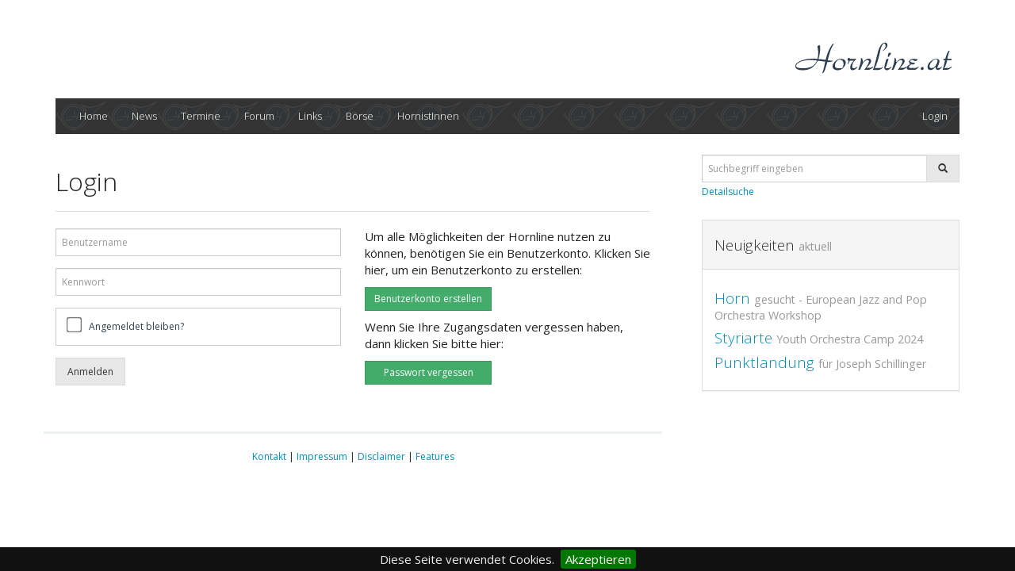

--- FILE ---
content_type: text/html; charset=utf-8
request_url: http://www.hornline.at/Account/Login?returnUrl=http://www.hornline.at/Account/Login?returnUrl=http://www.hornline.at/Account/Login?returnUrl=/Forum/Details/066c67d7-ed27-4134-93f9-262b68fcdd32/%7Bsharp%7Daddcomment
body_size: 11577
content:
<!DOCTYPE html>
<html>
<head>
    <meta charset="utf-8" />
    <meta name="viewport" content="width=device-width, initial-scale=1.0">
    <title>www.hornline.at - Login</title>
    <meta name="description" content="Login f&#252;r erweiterte Berechtigungen auf www.hornline.at" />
    <meta name="keywords" content="Waldhorn,Horn,Hornistin,Hornist,Forum,Plattform,Waldhornliebhaberin,Waldhornliebhaber,Diskussion,News,Neuigkeiten,Events,Termine,Links,Verknüpfungen,Börse,Musik,Probespiel,Community,Österreich,Orchester,Verkaufen,Kaufen,hornline,gratis,noten,Musiker,Spaß,Musiklehrer,Konservatorium,Brass,Blechbläser" />
    <meta name="author" content="Thomas Juen, Marco Treyer">
    <meta name="robots" content="index, follow" />
    <meta name="revisit-after" content="10 days" />
    <!-- Musik,Waldhorn,Forum -->
    <meta property="og:image" content="http://www.hornline.at/Content/images/logo_q.png" />
    <meta property="og:title" content="www.hornline.at - Login" />
    <meta property="og:type" content="website" />
    <meta property="og:url" content="http://www.hornline.at/Account/Login?returnUrl=http://www.hornline.at/Account/Login?returnUrl=http://www.hornline.at/Account/Login?returnUrl=/Forum/Details/066c67d7-ed27-4134-93f9-262b68fcdd32/{sharp}addcomment" />
    <meta property="og:description" content="Login f&#252;r erweiterte Berechtigungen auf www.hornline.at" />
    <link href="/Content/css?v=jf16fIv0nIbpR53dnW6aEkmo21vAzX8MGFfBBuPh0WA1" rel="stylesheet"/>

    <link href="/Content/summernote?v=DGKqpGf27wEZ3hFW6R_-PF-hDe_bfMiEPuBHmm--Xnw1" rel="stylesheet"/>

    <link href="/Content/prettyPhoto?v=MeZrMWyU7DeslnWGkovTiUfWNMaImrlw8oKfz0UW1iI1" rel="stylesheet"/>

    <link href="/Content/bootstrap-datetimepicker?v=r8XgclDgdyP9ajcQ_Z8UONqj1JDhlm00pUXW6zg3Vrw1" rel="stylesheet"/>

    <link href="/Content/jcrop?v=ruqvu27UOIkhAGlKPNlAYFZVA13TAJ6wnXnbTr39ctI1" rel="stylesheet"/>

    <script src="/bundles/modernizr?v=wBEWDufH_8Md-Pbioxomt90vm6tJN2Pyy9u9zHtWsPo1"></script>

    <link rel="" href="//netdna.bootstrapcdn.com/font-awesome/4.0.3/css/font-awesome.min.css" />
    <link rel="shortcut icon" href="http://www.hornline.at/favicon.ico?v=2" />
    <script>
        (function (i, s, o, g, r, a, m) {
            i['GoogleAnalyticsObject'] = r; i[r] = i[r] || function () {
                (i[r].q = i[r].q || []).push(arguments)
            }, i[r].l = 1 * new Date(); a = s.createElement(o),
            m = s.getElementsByTagName(o)[0]; a.async = 1; a.src = g; m.parentNode.insertBefore(a, m)
        })(window, document, 'script', '//www.google-analytics.com/analytics.js', 'ga');

        ga('create', 'UA-53487465-1', 'auto');
        ga('send', 'pageview');

    </script>

</head>
<body>
    <h1 style="display:none">www.hornline.at</h1>
    <div class="container">
        <div class="row clearfix">
            <div class="col-xs-4 column">

            </div>
            <div class="col-xs-8 column headertext" style="text-align:right;padding-bottom:20px;">
                <img alt="headline" src="/Content/images/headline2.png" />
            </div>
        </div>
        <div class="row clearfix">
            <div class="col-md-12 column">
                <nav class="navbar navbar-default" role="navigation" style="background-image:url('/Content/images/menu_home.png');">
    <div class="navbar-header">
        
        <button type="button" class="navbar-toggle" data-toggle="collapse" data-target="#bs-example-navbar-collapse-1"> <span class="sr-only">Toggle navigation</span><span class="icon-bar"></span><span class="icon-bar"></span><span class="icon-bar"></span></button>
    </div>
    <div class="collapse navbar-collapse" id="bs-example-navbar-collapse-1">
        <!--Left Align-->
        <ul class="nav navbar-nav navbar-left">
            <li >
                <a href="/">Home</a>
            </li>
            <li >
                <a href="/News">News</a>
            </li>
            <li >
                <a href="/Events">Termine</a>
            </li>
            <li >
                <a href="/Forum">Forum</a>
            </li>
            <li >
                <a href="/Links">Links</a>
            </li>
            <li >
                <a href="/SmallAd">B&#246;rse</a>
            </li>
            <li >
                <a href="/Hornplayers">HornistInnen</a>
            </li>    
        </ul>
        <!--Right Align-->
        <ul class="nav navbar-nav navbar-right">
            <li class="dropdown">
                    <a href="/Account/Login?returnUrl=http://www.hornline.at/Account/Login?returnUrl=http://www.hornline.at/Account/Login?returnUrl=http://www.hornline.at/Account/Login?returnUrl=/Forum/Details/066c67d7-ed27-4134-93f9-262b68fcdd32/%7Bsharp%7Daddcomment" class="dropdown-toggle">
                        Login
                    </a>
            </li>
        </ul>
    </div>
</nav>
            </div>
        </div>
        <div class="row clearfix">
            <div class="col-md-12 column hidden-md hidden-lg">
                    <div>
<form action="/Common/Search" class="navbar-form" role="search" style="padding-bottom:16px" method="get">
    <div class="row">
        <div class="input-group">
            <input type="text" class="form-control" placeholder="Suchbegriff eingeben" name="SearchString" id="SearchString">
            <span class="input-group-btn">
                <button class="btn btn-default" type="submit"><span class="glyphicon glyphicon-search"></span></button>
            </span>
        </div><span><a class="showDetailContainerBttn detailSearchText" href="#">Detailsuche</a></span>
        <input type="hidden" name="CurrentControllerName" id="CurrentControllerName" value="Account">
        <input id="ShowDetailPanel" name="ShowDetailPanel" type="hidden" value="False" />
    </div>
</form></div>
            </div>
        </div>
        <div class="row clearfix">
            <div class="col-md-8 column">
                

<div class="page-header">
    <h2>Login</h2>
</div>
<div class="row">
    <div class="col-md-6">
        
<form action="/Account/Login?ReturnUrl=http%3A%2F%2Fwww.hornline.at%2FAccount%2FLogin%3FreturnUrl%3Dhttp%3A%2F%2Fwww.hornline.at%2FAccount%2FLogin%3FreturnUrl%3D%2FForum%2FDetails%2F066c67d7-ed27-4134-93f9-262b68fcdd32%2F%23addcomment" class="form-horizontal" method="post" role="form"><input name="__RequestVerificationToken" type="hidden" value="KU9e_l2wXh_8Y3iuFKWGwb7Me_J_5zUGZPT2k8eTzKf0-Iij3642JzmOUkJurdwu8BLX7h6qBfs2IdvS83_-3pVNl4OkhZfA7FJGT134UKw1" /><div id="UserName_FormGroup"  class="form-group "><label class="sr-only" for="UserName">Benutzername</label><input class="form-control" id="UserName" name="UserName" placeholder="Benutzername" type="text" value="" /></div><div id="Password_FormGroup"  class="form-group "><label class="sr-only" for="Password">Kennwort</label><input class="form-control" id="Password" name="Password" placeholder="Kennwort" type="password" /></div><div id="RememberMe_FormGroup"  class="form-group "><label class="sr-only" for="RememberMe">Angemeldet bleiben?</label><div class="checkboxbox"><input id="RememberMe" name="RememberMe" type="checkbox" value="true" /><input name="RememberMe" type="hidden" value="false" /> <label for="RememberMe">Angemeldet bleiben?</label></div></div>            <div class="form-group">
                    <input type="submit" value="Anmelden" class="btn btn-default" />
            </div>
</form>    </div>
    <div class="col-md-6">
        <p>Um alle Möglichkeiten der Hornline nutzen zu können, benötigen Sie ein Benutzerkonto. Klicken Sie hier, um ein Benutzerkonto zu erstellen:<div class="btn-group-sm"><a class="btn btn-success" href="/Account/Register" style="width:160px">Benutzerkonto erstellen</a></div></p>
        <p>Wenn Sie Ihre Zugangsdaten vergessen haben, dann klicken Sie bitte hier:<div class="btn-group-sm"><a class="btn btn-success" href="/Account/ResetPassword" style="width:160px">Passwort vergessen</a></div></p>
    </div>
</div>

            </div>
            <div class="col-md-4 column visible-md visible-lg" style="padding-left:50px;">
                    <div>
<form action="/Common/Search" class="navbar-form" role="search" style="padding-bottom:16px" method="get">
    <div class="row">
        <div class="input-group">
            <input type="text" class="form-control" placeholder="Suchbegriff eingeben" name="SearchString" id="SearchString">
            <span class="input-group-btn">
                <button class="btn btn-default" type="submit"><span class="glyphicon glyphicon-search"></span></button>
            </span>
        </div><span><a class="showDetailContainerBttn detailSearchText" href="#">Detailsuche</a></span>
        <input type="hidden" name="CurrentControllerName" id="CurrentControllerName" value="Account">
        <input id="ShowDetailPanel" name="ShowDetailPanel" type="hidden" value="False" />
    </div>
</form></div>
                    <div class="row">
        <div class="navbar-form">
            <div class="panel panel-default">
                <div class="panel-heading">
                    <h4>Neuigkeiten <small>aktuell</small></h4>
                </div>
                <div class="panel-body">
                        <h4>
                            <a href="/News/Details/62be8f24-6a20-4c83-867f-2178ddb4073e">Horn <small>gesucht - European Jazz and Pop Orchestra Workshop</small></a>
                        </h4>
                        <h4>
                            <a href="/News/Details/d1d0b7ea-d714-4cef-9631-8641314498ee">Styriarte <small>Youth Orchestra Camp 2024</small></a>
                        </h4>
                        <h4>
                            <a href="/News/Details/21de4d5f-5372-4e15-8ba4-95d394d3dd9f">Punktlandung <small>für Joseph Schillinger</small></a>
                        </h4>
                </div>
            </div>
        </div>
    </div>

                
            </div>
        </div>
        <div class="row clearfix ">
            <div class="col-md-8 column footer">
                <a href="/Common/Contact">Kontakt</a> | <a href="/Common/Impressum">Impressum</a> | <a href="/Common/Disclaimer">Disclaimer</a> | <a href="/Common/Help">Features</a>
            </div>
        </div>
    </div>
    <div id="toTopContainer"><button id="toTop" class="smoothscroll" href=""></button></div>
    <iframe id="uploadresult" name="uploadresult" onload="javascript: if (typeof (uploadimagecomplete) == 'function') { uploadimagecomplete(); }" style="position: absolute; left: -999em; top: -999em;"></iframe>
    <script src="/bundles/jquery?v=FVs3ACwOLIVInrAl5sdzR2jrCDmVOWFbZMY6g6Q0ulE1"></script>

    <script src="/bundles/jqueryui?v=tJ9bQLncJ4vwh-nPE_BpFjfTDcxMWGsVlAyxZIgHJ4Y1"></script>

    
    <script src="/bundles/bootstrap?v=rq6S8Sss7T75iC71Oihpg_9dgJPCboc5xQgMrbcV05s1"></script>

    <script src="/bundles/summernote?v=wL5oRQQVBUaXKAp-AP71h06CuKFIZ0_sGwZgR4y2SxM1"></script>

    <script src="/bundles/prettyPhoto?v=Y5xFWnwEubvXHslP3LgOGmJo6Ojl8T_oxrmSOINvsso1"></script>

    <script src="/bundles/bootstrap-datetimepicker?v=t2dh5_AYppK0vhyMP4SnmxQ2OuTNdZEyI1kioFx29qw1"></script>

    <script src="/bundles/app?v=B2mfCvpu1Lw79Tgo21s1pbeoSS_gi98BcRObDYOitGU1"></script>

    
    <script>
		$.cookieBar();
    </script>
</body>
</html>


--- FILE ---
content_type: text/css; charset=utf-8
request_url: http://www.hornline.at/Content/summernote?v=DGKqpGf27wEZ3hFW6R_-PF-hDe_bfMiEPuBHmm--Xnw1
body_size: 153460
content:
@font-face{font-family:'FontAwesome';src:url('../fonts/fontawesome-webfont.eot?v=4.1.0');src:url('../fonts/fontawesome-webfont.eot?#iefix&v=4.1.0') format('embedded-opentype'),url('../fonts/fontawesome-webfont.woff?v=4.1.0') format('woff'),url('../fonts/fontawesome-webfont.ttf?v=4.1.0') format('truetype'),url('../fonts/fontawesome-webfont.svg?v=4.1.0#fontawesomeregular') format('svg');font-weight:normal;font-style:normal}.fa{display:inline-block;font-family:FontAwesome;font-style:normal;font-weight:normal;line-height:1;-webkit-font-smoothing:antialiased;-moz-osx-font-smoothing:grayscale}.fa-lg{font-size:1.33333333em;line-height:.75em;vertical-align:-15%}.fa-2x{font-size:2em}.fa-3x{font-size:3em}.fa-4x{font-size:4em}.fa-5x{font-size:5em}.fa-fw{width:1.28571429em;text-align:center}.fa-ul{padding-left:0;margin-left:2.14285714em;list-style-type:none}.fa-ul>li{position:relative}.fa-li{position:absolute;left:-2.14285714em;width:2.14285714em;top:.14285714em;text-align:center}.fa-li.fa-lg{left:-1.85714286em}.fa-border{padding:.2em .25em .15em;border:solid .08em #eee;border-radius:.1em}.pull-right{float:right}.pull-left{float:left}.fa.pull-left{margin-right:.3em}.fa.pull-right{margin-left:.3em}.fa-spin{-webkit-animation:spin 2s infinite linear;-moz-animation:spin 2s infinite linear;-o-animation:spin 2s infinite linear;animation:spin 2s infinite linear}@-moz-keyframes spin{0%{-moz-transform:rotate(0deg)}100%{-moz-transform:rotate(359deg)}}@-webkit-keyframes spin{0%{-webkit-transform:rotate(0deg)}100%{-webkit-transform:rotate(359deg)}}@-o-keyframes spin{0%{-o-transform:rotate(0deg)}100%{-o-transform:rotate(359deg)}}@keyframes spin{0%{-webkit-transform:rotate(0deg);transform:rotate(0deg)}100%{-webkit-transform:rotate(359deg);transform:rotate(359deg)}}.fa-rotate-90{filter:progid:DXImageTransform.Microsoft.BasicImage(rotation=1);-webkit-transform:rotate(90deg);-moz-transform:rotate(90deg);-ms-transform:rotate(90deg);-o-transform:rotate(90deg);transform:rotate(90deg)}.fa-rotate-180{filter:progid:DXImageTransform.Microsoft.BasicImage(rotation=2);-webkit-transform:rotate(180deg);-moz-transform:rotate(180deg);-ms-transform:rotate(180deg);-o-transform:rotate(180deg);transform:rotate(180deg)}.fa-rotate-270{filter:progid:DXImageTransform.Microsoft.BasicImage(rotation=3);-webkit-transform:rotate(270deg);-moz-transform:rotate(270deg);-ms-transform:rotate(270deg);-o-transform:rotate(270deg);transform:rotate(270deg)}.fa-flip-horizontal{filter:progid:DXImageTransform.Microsoft.BasicImage(rotation=0,mirror=1);-webkit-transform:scale(-1,1);-moz-transform:scale(-1,1);-ms-transform:scale(-1,1);-o-transform:scale(-1,1);transform:scale(-1,1)}.fa-flip-vertical{filter:progid:DXImageTransform.Microsoft.BasicImage(rotation=2,mirror=1);-webkit-transform:scale(1,-1);-moz-transform:scale(1,-1);-ms-transform:scale(1,-1);-o-transform:scale(1,-1);transform:scale(1,-1)}.fa-stack{position:relative;display:inline-block;width:2em;height:2em;line-height:2em;vertical-align:middle}.fa-stack-1x,.fa-stack-2x{position:absolute;left:0;width:100%;text-align:center}.fa-stack-1x{line-height:inherit}.fa-stack-2x{font-size:2em}.fa-inverse{color:#fff}.fa-glass:before{content:""}.fa-music:before{content:""}.fa-search:before{content:""}.fa-envelope-o:before{content:""}.fa-heart:before{content:""}.fa-star:before{content:""}.fa-star-o:before{content:""}.fa-user:before{content:""}.fa-film:before{content:""}.fa-th-large:before{content:""}.fa-th:before{content:""}.fa-th-list:before{content:""}.fa-check:before{content:""}.fa-times:before{content:""}.fa-search-plus:before{content:""}.fa-search-minus:before{content:""}.fa-power-off:before{content:""}.fa-signal:before{content:""}.fa-gear:before,.fa-cog:before{content:""}.fa-trash-o:before{content:""}.fa-home:before{content:""}.fa-file-o:before{content:""}.fa-clock-o:before{content:""}.fa-road:before{content:""}.fa-download:before{content:""}.fa-arrow-circle-o-down:before{content:""}.fa-arrow-circle-o-up:before{content:""}.fa-inbox:before{content:""}.fa-play-circle-o:before{content:""}.fa-rotate-right:before,.fa-repeat:before{content:""}.fa-refresh:before{content:""}.fa-list-alt:before{content:""}.fa-lock:before{content:""}.fa-flag:before{content:""}.fa-headphones:before{content:""}.fa-volume-off:before{content:""}.fa-volume-down:before{content:""}.fa-volume-up:before{content:""}.fa-qrcode:before{content:""}.fa-barcode:before{content:""}.fa-tag:before{content:""}.fa-tags:before{content:""}.fa-book:before{content:""}.fa-bookmark:before{content:""}.fa-print:before{content:""}.fa-camera:before{content:""}.fa-font:before{content:""}.fa-bold:before{content:""}.fa-italic:before{content:""}.fa-text-height:before{content:""}.fa-text-width:before{content:""}.fa-align-left:before{content:""}.fa-align-center:before{content:""}.fa-align-right:before{content:""}.fa-align-justify:before{content:""}.fa-list:before{content:""}.fa-dedent:before,.fa-outdent:before{content:""}.fa-indent:before{content:""}.fa-video-camera:before{content:""}.fa-photo:before,.fa-image:before,.fa-picture-o:before{content:""}.fa-pencil:before{content:""}.fa-map-marker:before{content:""}.fa-adjust:before{content:""}.fa-tint:before{content:""}.fa-edit:before,.fa-pencil-square-o:before{content:""}.fa-share-square-o:before{content:""}.fa-check-square-o:before{content:""}.fa-arrows:before{content:""}.fa-step-backward:before{content:""}.fa-fast-backward:before{content:""}.fa-backward:before{content:""}.fa-play:before{content:""}.fa-pause:before{content:""}.fa-stop:before{content:""}.fa-forward:before{content:""}.fa-fast-forward:before{content:""}.fa-step-forward:before{content:""}.fa-eject:before{content:""}.fa-chevron-left:before{content:""}.fa-chevron-right:before{content:""}.fa-plus-circle:before{content:""}.fa-minus-circle:before{content:""}.fa-times-circle:before{content:""}.fa-check-circle:before{content:""}.fa-question-circle:before{content:""}.fa-info-circle:before{content:""}.fa-crosshairs:before{content:""}.fa-times-circle-o:before{content:""}.fa-check-circle-o:before{content:""}.fa-ban:before{content:""}.fa-arrow-left:before{content:""}.fa-arrow-right:before{content:""}.fa-arrow-up:before{content:""}.fa-arrow-down:before{content:""}.fa-mail-forward:before,.fa-share:before{content:""}.fa-expand:before{content:""}.fa-compress:before{content:""}.fa-plus:before{content:""}.fa-minus:before{content:""}.fa-asterisk:before{content:""}.fa-exclamation-circle:before{content:""}.fa-gift:before{content:""}.fa-leaf:before{content:""}.fa-fire:before{content:""}.fa-eye:before{content:""}.fa-eye-slash:before{content:""}.fa-warning:before,.fa-exclamation-triangle:before{content:""}.fa-plane:before{content:""}.fa-calendar:before{content:""}.fa-random:before{content:""}.fa-comment:before{content:""}.fa-magnet:before{content:""}.fa-chevron-up:before{content:""}.fa-chevron-down:before{content:""}.fa-retweet:before{content:""}.fa-shopping-cart:before{content:""}.fa-folder:before{content:""}.fa-folder-open:before{content:""}.fa-arrows-v:before{content:""}.fa-arrows-h:before{content:""}.fa-bar-chart-o:before{content:""}.fa-twitter-square:before{content:""}.fa-facebook-square:before{content:""}.fa-camera-retro:before{content:""}.fa-key:before{content:""}.fa-gears:before,.fa-cogs:before{content:""}.fa-comments:before{content:""}.fa-thumbs-o-up:before{content:""}.fa-thumbs-o-down:before{content:""}.fa-star-half:before{content:""}.fa-heart-o:before{content:""}.fa-sign-out:before{content:""}.fa-linkedin-square:before{content:""}.fa-thumb-tack:before{content:""}.fa-external-link:before{content:""}.fa-sign-in:before{content:""}.fa-trophy:before{content:""}.fa-github-square:before{content:""}.fa-upload:before{content:""}.fa-lemon-o:before{content:""}.fa-phone:before{content:""}.fa-square-o:before{content:""}.fa-bookmark-o:before{content:""}.fa-phone-square:before{content:""}.fa-twitter:before{content:""}.fa-facebook:before{content:""}.fa-github:before{content:""}.fa-unlock:before{content:""}.fa-credit-card:before{content:""}.fa-rss:before{content:""}.fa-hdd-o:before{content:""}.fa-bullhorn:before{content:""}.fa-bell:before{content:""}.fa-certificate:before{content:""}.fa-hand-o-right:before{content:""}.fa-hand-o-left:before{content:""}.fa-hand-o-up:before{content:""}.fa-hand-o-down:before{content:""}.fa-arrow-circle-left:before{content:""}.fa-arrow-circle-right:before{content:""}.fa-arrow-circle-up:before{content:""}.fa-arrow-circle-down:before{content:""}.fa-globe:before{content:""}.fa-wrench:before{content:""}.fa-tasks:before{content:""}.fa-filter:before{content:""}.fa-briefcase:before{content:""}.fa-arrows-alt:before{content:""}.fa-group:before,.fa-users:before{content:""}.fa-chain:before,.fa-link:before{content:""}.fa-cloud:before{content:""}.fa-flask:before{content:""}.fa-cut:before,.fa-scissors:before{content:""}.fa-copy:before,.fa-files-o:before{content:""}.fa-paperclip:before{content:""}.fa-save:before,.fa-floppy-o:before{content:""}.fa-square:before{content:""}.fa-navicon:before,.fa-reorder:before,.fa-bars:before{content:""}.fa-list-ul:before{content:""}.fa-list-ol:before{content:""}.fa-strikethrough:before{content:""}.fa-underline:before{content:""}.fa-table:before{content:""}.fa-magic:before{content:""}.fa-truck:before{content:""}.fa-pinterest:before{content:""}.fa-pinterest-square:before{content:""}.fa-google-plus-square:before{content:""}.fa-google-plus:before{content:""}.fa-money:before{content:""}.fa-caret-down:before{content:""}.fa-caret-up:before{content:""}.fa-caret-left:before{content:""}.fa-caret-right:before{content:""}.fa-columns:before{content:""}.fa-unsorted:before,.fa-sort:before{content:""}.fa-sort-down:before,.fa-sort-desc:before{content:""}.fa-sort-up:before,.fa-sort-asc:before{content:""}.fa-envelope:before{content:""}.fa-linkedin:before{content:""}.fa-rotate-left:before,.fa-undo:before{content:""}.fa-legal:before,.fa-gavel:before{content:""}.fa-dashboard:before,.fa-tachometer:before{content:""}.fa-comment-o:before{content:""}.fa-comments-o:before{content:""}.fa-flash:before,.fa-bolt:before{content:""}.fa-sitemap:before{content:""}.fa-umbrella:before{content:""}.fa-paste:before,.fa-clipboard:before{content:""}.fa-lightbulb-o:before{content:""}.fa-exchange:before{content:""}.fa-cloud-download:before{content:""}.fa-cloud-upload:before{content:""}.fa-user-md:before{content:""}.fa-stethoscope:before{content:""}.fa-suitcase:before{content:""}.fa-bell-o:before{content:""}.fa-coffee:before{content:""}.fa-cutlery:before{content:""}.fa-file-text-o:before{content:""}.fa-building-o:before{content:""}.fa-hospital-o:before{content:""}.fa-ambulance:before{content:""}.fa-medkit:before{content:""}.fa-fighter-jet:before{content:""}.fa-beer:before{content:""}.fa-h-square:before{content:""}.fa-plus-square:before{content:""}.fa-angle-double-left:before{content:""}.fa-angle-double-right:before{content:""}.fa-angle-double-up:before{content:""}.fa-angle-double-down:before{content:""}.fa-angle-left:before{content:""}.fa-angle-right:before{content:""}.fa-angle-up:before{content:""}.fa-angle-down:before{content:""}.fa-desktop:before{content:""}.fa-laptop:before{content:""}.fa-tablet:before{content:""}.fa-mobile-phone:before,.fa-mobile:before{content:""}.fa-circle-o:before{content:""}.fa-quote-left:before{content:""}.fa-quote-right:before{content:""}.fa-spinner:before{content:""}.fa-circle:before{content:""}.fa-mail-reply:before,.fa-reply:before{content:""}.fa-github-alt:before{content:""}.fa-folder-o:before{content:""}.fa-folder-open-o:before{content:""}.fa-smile-o:before{content:""}.fa-frown-o:before{content:""}.fa-meh-o:before{content:""}.fa-gamepad:before{content:""}.fa-keyboard-o:before{content:""}.fa-flag-o:before{content:""}.fa-flag-checkered:before{content:""}.fa-terminal:before{content:""}.fa-code:before{content:""}.fa-mail-reply-all:before,.fa-reply-all:before{content:""}.fa-star-half-empty:before,.fa-star-half-full:before,.fa-star-half-o:before{content:""}.fa-location-arrow:before{content:""}.fa-crop:before{content:""}.fa-code-fork:before{content:""}.fa-unlink:before,.fa-chain-broken:before{content:""}.fa-question:before{content:""}.fa-info:before{content:""}.fa-exclamation:before{content:""}.fa-superscript:before{content:""}.fa-subscript:before{content:""}.fa-eraser:before{content:""}.fa-puzzle-piece:before{content:""}.fa-microphone:before{content:""}.fa-microphone-slash:before{content:""}.fa-shield:before{content:""}.fa-calendar-o:before{content:""}.fa-fire-extinguisher:before{content:""}.fa-rocket:before{content:""}.fa-maxcdn:before{content:""}.fa-chevron-circle-left:before{content:""}.fa-chevron-circle-right:before{content:""}.fa-chevron-circle-up:before{content:""}.fa-chevron-circle-down:before{content:""}.fa-html5:before{content:""}.fa-css3:before{content:""}.fa-anchor:before{content:""}.fa-unlock-alt:before{content:""}.fa-bullseye:before{content:""}.fa-ellipsis-h:before{content:""}.fa-ellipsis-v:before{content:""}.fa-rss-square:before{content:""}.fa-play-circle:before{content:""}.fa-ticket:before{content:""}.fa-minus-square:before{content:""}.fa-minus-square-o:before{content:""}.fa-level-up:before{content:""}.fa-level-down:before{content:""}.fa-check-square:before{content:""}.fa-pencil-square:before{content:""}.fa-external-link-square:before{content:""}.fa-share-square:before{content:""}.fa-compass:before{content:""}.fa-toggle-down:before,.fa-caret-square-o-down:before{content:""}.fa-toggle-up:before,.fa-caret-square-o-up:before{content:""}.fa-toggle-right:before,.fa-caret-square-o-right:before{content:""}.fa-euro:before,.fa-eur:before{content:""}.fa-gbp:before{content:""}.fa-dollar:before,.fa-usd:before{content:""}.fa-rupee:before,.fa-inr:before{content:""}.fa-cny:before,.fa-rmb:before,.fa-yen:before,.fa-jpy:before{content:""}.fa-ruble:before,.fa-rouble:before,.fa-rub:before{content:""}.fa-won:before,.fa-krw:before{content:""}.fa-bitcoin:before,.fa-btc:before{content:""}.fa-file:before{content:""}.fa-file-text:before{content:""}.fa-sort-alpha-asc:before{content:""}.fa-sort-alpha-desc:before{content:""}.fa-sort-amount-asc:before{content:""}.fa-sort-amount-desc:before{content:""}.fa-sort-numeric-asc:before{content:""}.fa-sort-numeric-desc:before{content:""}.fa-thumbs-up:before{content:""}.fa-thumbs-down:before{content:""}.fa-youtube-square:before{content:""}.fa-youtube:before{content:""}.fa-xing:before{content:""}.fa-xing-square:before{content:""}.fa-youtube-play:before{content:""}.fa-dropbox:before{content:""}.fa-stack-overflow:before{content:""}.fa-instagram:before{content:""}.fa-flickr:before{content:""}.fa-adn:before{content:""}.fa-bitbucket:before{content:""}.fa-bitbucket-square:before{content:""}.fa-tumblr:before{content:""}.fa-tumblr-square:before{content:""}.fa-long-arrow-down:before{content:""}.fa-long-arrow-up:before{content:""}.fa-long-arrow-left:before{content:""}.fa-long-arrow-right:before{content:""}.fa-apple:before{content:""}.fa-windows:before{content:""}.fa-android:before{content:""}.fa-linux:before{content:""}.fa-dribbble:before{content:""}.fa-skype:before{content:""}.fa-foursquare:before{content:""}.fa-trello:before{content:""}.fa-female:before{content:""}.fa-male:before{content:""}.fa-gittip:before{content:""}.fa-sun-o:before{content:""}.fa-moon-o:before{content:""}.fa-archive:before{content:""}.fa-bug:before{content:""}.fa-vk:before{content:""}.fa-weibo:before{content:""}.fa-renren:before{content:""}.fa-pagelines:before{content:""}.fa-stack-exchange:before{content:""}.fa-arrow-circle-o-right:before{content:""}.fa-arrow-circle-o-left:before{content:""}.fa-toggle-left:before,.fa-caret-square-o-left:before{content:""}.fa-dot-circle-o:before{content:""}.fa-wheelchair:before{content:""}.fa-vimeo-square:before{content:""}.fa-turkish-lira:before,.fa-try:before{content:""}.fa-plus-square-o:before{content:""}.fa-space-shuttle:before{content:""}.fa-slack:before{content:""}.fa-envelope-square:before{content:""}.fa-wordpress:before{content:""}.fa-openid:before{content:""}.fa-institution:before,.fa-bank:before,.fa-university:before{content:""}.fa-mortar-board:before,.fa-graduation-cap:before{content:""}.fa-yahoo:before{content:""}.fa-google:before{content:""}.fa-reddit:before{content:""}.fa-reddit-square:before{content:""}.fa-stumbleupon-circle:before{content:""}.fa-stumbleupon:before{content:""}.fa-delicious:before{content:""}.fa-digg:before{content:""}.fa-pied-piper-square:before,.fa-pied-piper:before{content:""}.fa-pied-piper-alt:before{content:""}.fa-drupal:before{content:""}.fa-joomla:before{content:""}.fa-language:before{content:""}.fa-fax:before{content:""}.fa-building:before{content:""}.fa-child:before{content:""}.fa-paw:before{content:""}.fa-spoon:before{content:""}.fa-cube:before{content:""}.fa-cubes:before{content:""}.fa-behance:before{content:""}.fa-behance-square:before{content:""}.fa-steam:before{content:""}.fa-steam-square:before{content:""}.fa-recycle:before{content:""}.fa-automobile:before,.fa-car:before{content:""}.fa-cab:before,.fa-taxi:before{content:""}.fa-tree:before{content:""}.fa-spotify:before{content:""}.fa-deviantart:before{content:""}.fa-soundcloud:before{content:""}.fa-database:before{content:""}.fa-file-pdf-o:before{content:""}.fa-file-word-o:before{content:""}.fa-file-excel-o:before{content:""}.fa-file-powerpoint-o:before{content:""}.fa-file-photo-o:before,.fa-file-picture-o:before,.fa-file-image-o:before{content:""}.fa-file-zip-o:before,.fa-file-archive-o:before{content:""}.fa-file-sound-o:before,.fa-file-audio-o:before{content:""}.fa-file-movie-o:before,.fa-file-video-o:before{content:""}.fa-file-code-o:before{content:""}.fa-vine:before{content:""}.fa-codepen:before{content:""}.fa-jsfiddle:before{content:""}.fa-life-bouy:before,.fa-life-saver:before,.fa-support:before,.fa-life-ring:before{content:""}.fa-circle-o-notch:before{content:""}.fa-ra:before,.fa-rebel:before{content:""}.fa-ge:before,.fa-empire:before{content:""}.fa-git-square:before{content:""}.fa-git:before{content:""}.fa-hacker-news:before{content:""}.fa-tencent-weibo:before{content:""}.fa-qq:before{content:""}.fa-wechat:before,.fa-weixin:before{content:""}.fa-send:before,.fa-paper-plane:before{content:""}.fa-send-o:before,.fa-paper-plane-o:before{content:""}.fa-history:before{content:""}.fa-circle-thin:before{content:""}.fa-header:before{content:""}.fa-paragraph:before{content:""}.fa-sliders:before{content:""}.fa-share-alt:before{content:""}.fa-share-alt-square:before{content:""}.fa-bomb:before{content:""}.note-editor{position:relative;border:1px solid #a9a9a9}.note-editor .note-dropzone{position:absolute;z-index:1;display:none;color:#87cefa;background-color:#fff;border:2px dashed #87cefa;opacity:.95;pointer-event:none}.note-editor .note-dropzone .note-dropzone-message{display:table-cell;font-size:28px;font-weight:bold;text-align:center;vertical-align:middle}.note-editor .note-dropzone.hover{color:#098ddf;border:2px dashed #098ddf}.note-editor.dragover .note-dropzone{display:table}.note-editor .note-toolbar{background-color:#f5f5f5;border-bottom:1px solid #a9a9a9}.note-editor.fullscreen{position:fixed;top:0;left:0;z-index:1050;width:100%}.note-editor.fullscreen .note-editable{background-color:#fff}.note-editor.fullscreen .note-resizebar{display:none}.note-editor.codeview .note-editable{display:none}.note-editor.codeview .note-codable{display:block}.note-editor .note-statusbar{background-color:#f5f5f5}.note-editor .note-statusbar .note-resizebar{width:100%;height:8px;cursor:ns-resize;border-top:1px solid #a9a9a9}.note-editor .note-statusbar .note-resizebar .note-icon-bar{width:20px;margin:1px auto;border-top:1px solid #a9a9a9}.note-editor .note-editable{padding:10px;overflow:auto;outline:0}.note-editor .note-editable[contenteditable="false"]{background-color:#e5e5e5}.note-editor .note-codable{display:none;width:100%;padding:10px;margin-bottom:0;font-family:Menlo,Monaco,monospace,sans-serif;font-size:14px;color:#ccc;background-color:#222;border:0;-webkit-border-radius:0;-moz-border-radius:0;border-radius:0;box-shadow:none;-webkit-box-sizing:border-box;-moz-box-sizing:border-box;-ms-box-sizing:border-box;box-sizing:border-box;resize:none}.note-air-editor{outline:0}.note-popover .popover{max-width:none}.note-popover .popover .popover-content a{display:inline-block;max-width:200px;overflow:hidden;text-overflow:ellipsis;white-space:nowrap;vertical-align:middle}.note-popover .popover .arrow{left:20px}.note-popover .popover .popover-content,.note-toolbar{padding:0 0 5px 5px;margin:0}.note-popover .popover .popover-content>.btn-group,.note-toolbar>.btn-group{margin-top:5px;margin-right:5px;margin-left:0}.note-popover .popover .popover-content .note-table .dropdown-menu,.note-toolbar .note-table .dropdown-menu{min-width:0;padding:5px}.note-popover .popover .popover-content .note-table .dropdown-menu .note-dimension-picker,.note-toolbar .note-table .dropdown-menu .note-dimension-picker{font-size:18px}.note-popover .popover .popover-content .note-table .dropdown-menu .note-dimension-picker .note-dimension-picker-mousecatcher,.note-toolbar .note-table .dropdown-menu .note-dimension-picker .note-dimension-picker-mousecatcher{position:absolute!important;z-index:3;width:10em;height:10em;cursor:pointer}.note-popover .popover .popover-content .note-table .dropdown-menu .note-dimension-picker .note-dimension-picker-unhighlighted,.note-toolbar .note-table .dropdown-menu .note-dimension-picker .note-dimension-picker-unhighlighted{position:relative!important;z-index:1;width:5em;height:5em;background:url('[data-uri]') repeat}.note-popover .popover .popover-content .note-table .dropdown-menu .note-dimension-picker .note-dimension-picker-highlighted,.note-toolbar .note-table .dropdown-menu .note-dimension-picker .note-dimension-picker-highlighted{position:absolute!important;z-index:2;width:1em;height:1em;background:url('[data-uri]') repeat}.note-popover .popover .popover-content .note-style h1,.note-toolbar .note-style h1,.note-popover .popover .popover-content .note-style h2,.note-toolbar .note-style h2,.note-popover .popover .popover-content .note-style h3,.note-toolbar .note-style h3,.note-popover .popover .popover-content .note-style h4,.note-toolbar .note-style h4,.note-popover .popover .popover-content .note-style h5,.note-toolbar .note-style h5,.note-popover .popover .popover-content .note-style h6,.note-toolbar .note-style h6,.note-popover .popover .popover-content .note-style blockquote,.note-toolbar .note-style blockquote{margin:0}.note-popover .popover .popover-content .note-color .dropdown-toggle,.note-toolbar .note-color .dropdown-toggle{width:20px;padding-left:5px}.note-popover .popover .popover-content .note-color .dropdown-menu,.note-toolbar .note-color .dropdown-menu{min-width:340px}.note-popover .popover .popover-content .note-color .dropdown-menu .btn-group,.note-toolbar .note-color .dropdown-menu .btn-group{margin:0}.note-popover .popover .popover-content .note-color .dropdown-menu .btn-group:first-child,.note-toolbar .note-color .dropdown-menu .btn-group:first-child{margin:0 5px}.note-popover .popover .popover-content .note-color .dropdown-menu .btn-group .note-palette-title,.note-toolbar .note-color .dropdown-menu .btn-group .note-palette-title{margin:2px 7px;font-size:12px;text-align:center;border-bottom:1px solid #eee}.note-popover .popover .popover-content .note-color .dropdown-menu .btn-group .note-color-reset,.note-toolbar .note-color .dropdown-menu .btn-group .note-color-reset{padding:0 3px;margin:3px;font-size:11px;cursor:pointer;-webkit-border-radius:5px;-moz-border-radius:5px;border-radius:5px}.note-popover .popover .popover-content .note-color .dropdown-menu .btn-group .note-color-row,.note-toolbar .note-color .dropdown-menu .btn-group .note-color-row{height:20px}.note-popover .popover .popover-content .note-color .dropdown-menu .btn-group .note-color-reset:hover,.note-toolbar .note-color .dropdown-menu .btn-group .note-color-reset:hover{background:#eee}.note-popover .popover .popover-content .note-para .dropdown-menu,.note-toolbar .note-para .dropdown-menu{min-width:216px;padding:5px}.note-popover .popover .popover-content .note-para .dropdown-menu>div:first-child,.note-toolbar .note-para .dropdown-menu>div:first-child{margin-right:5px}.note-popover .popover .popover-content .dropdown-menu,.note-toolbar .dropdown-menu{min-width:90px}.note-popover .popover .popover-content .dropdown-menu.right,.note-toolbar .dropdown-menu.right{right:0;left:auto}.note-popover .popover .popover-content .dropdown-menu.right::before,.note-toolbar .dropdown-menu.right::before{right:9px;left:auto!important}.note-popover .popover .popover-content .dropdown-menu.right::after,.note-toolbar .dropdown-menu.right::after{right:10px;left:auto!important}.note-popover .popover .popover-content .dropdown-menu li a i,.note-toolbar .dropdown-menu li a i{color:#00bfff;visibility:hidden}.note-popover .popover .popover-content .dropdown-menu li a.checked i,.note-toolbar .dropdown-menu li a.checked i{visibility:visible}.note-popover .popover .popover-content .note-fontsize-10,.note-toolbar .note-fontsize-10{font-size:10px}.note-popover .popover .popover-content .note-color-palette,.note-toolbar .note-color-palette{line-height:1}.note-popover .popover .popover-content .note-color-palette div .note-color-btn,.note-toolbar .note-color-palette div .note-color-btn{width:20px;height:20px;padding:0;margin:0;border:1px solid #fff}.note-popover .popover .popover-content .note-color-palette div .note-color-btn:hover,.note-toolbar .note-color-palette div .note-color-btn:hover{border:1px solid #000}.note-dialog>div{display:none}.note-dialog .note-image-dialog .note-dropzone{min-height:100px;margin-bottom:10px;font-size:30px;line-height:4;color:#d3d3d3;text-align:center;border:4px dashed #d3d3d3}.note-dialog .note-help-dialog{font-size:12px;color:#ccc;background:transparent;background-color:#222!important;border:0;-webkit-opacity:.9;-khtml-opacity:.9;-moz-opacity:.9;opacity:.9;-ms-filter:alpha(opacity=90);filter:alpha(opacity=90)}.note-dialog .note-help-dialog .modal-content{background:transparent;border:1px solid #fff;-webkit-border-radius:5px;-moz-border-radius:5px;border-radius:5px;-webkit-box-shadow:none;-moz-box-shadow:none;box-shadow:none}.note-dialog .note-help-dialog a{font-size:12px;color:#fff}.note-dialog .note-help-dialog .title{padding-bottom:5px;font-size:14px;font-weight:bold;color:#fff;border-bottom:#fff 1px solid}.note-dialog .note-help-dialog .modal-close{font-size:14px;color:#dd0;cursor:pointer}.note-dialog .note-help-dialog .note-shortcut-layout{width:100%}.note-dialog .note-help-dialog .note-shortcut-layout td{vertical-align:top}.note-dialog .note-help-dialog .note-shortcut{margin-top:8px}.note-dialog .note-help-dialog .note-shortcut th{font-size:13px;color:#dd0;text-align:left}.note-dialog .note-help-dialog .note-shortcut td:first-child{min-width:110px;padding-right:10px;font-family:"Courier New";color:#dd0;text-align:right}.note-handle .note-control-selection{position:absolute;display:none;border:1px solid #000}.note-handle .note-control-selection>div{position:absolute}.note-handle .note-control-selection .note-control-selection-bg{width:100%;height:100%;background-color:#000;-webkit-opacity:.3;-khtml-opacity:.3;-moz-opacity:.3;opacity:.3;-ms-filter:alpha(opacity=30);filter:alpha(opacity=30)}.note-handle .note-control-selection .note-control-handle{width:7px;height:7px;border:1px solid #000}.note-handle .note-control-selection .note-control-holder{width:7px;height:7px;border:1px solid #000}.note-handle .note-control-selection .note-control-sizing{width:7px;height:7px;background-color:#fff;border:1px solid #000}.note-handle .note-control-selection .note-control-nw{top:-5px;left:-5px;border-right:0;border-bottom:0}.note-handle .note-control-selection .note-control-ne{top:-5px;right:-5px;border-bottom:0;border-left:none}.note-handle .note-control-selection .note-control-sw{bottom:-5px;left:-5px;border-top:0;border-right:0}.note-handle .note-control-selection .note-control-se{right:-5px;bottom:-5px;cursor:se-resize}.note-handle .note-control-selection .note-control-selection-info{right:0;bottom:0;padding:5px;margin:5px;font-size:12px;color:#fff;background-color:#000;-webkit-border-radius:5px;-moz-border-radius:5px;border-radius:5px;-webkit-opacity:.7;-khtml-opacity:.7;-moz-opacity:.7;opacity:.7;-ms-filter:alpha(opacity=70);filter:alpha(opacity=70)}.note-editor{}.note-editor article,.note-editor aside,.note-editor details,.note-editor figcaption,.note-editor figure,.note-editor footer,.note-editor header,.note-editor hgroup,.note-editor main,.note-editor nav,.note-editor section,.note-editor summary{display:block}.note-editor audio,.note-editor canvas,.note-editor video{display:inline-block}.note-editor audio:not([controls]){display:none;height:0}.note-editor [hidden],.note-editor template{display:none}.note-editor html{font-family:sans-serif;-ms-text-size-adjust:100%;-webkit-text-size-adjust:100%}.note-editor body{margin:0}.note-editor a{background:transparent}.note-editor a:focus{outline:thin dotted}.note-editor a:active,.note-editor a:hover{outline:0}.note-editor h1{font-size:2em;margin:.67em 0}.note-editor abbr[title]{border-bottom:1px dotted}.note-editor b,.note-editor strong{font-weight:bold}.note-editor dfn{font-style:italic}.note-editor hr{-moz-box-sizing:content-box;box-sizing:content-box;height:0}.note-editor mark{background:#ff0;color:#000}.note-editor code,.note-editor kbd,.note-editor pre,.note-editor samp{font-family:monospace,serif;font-size:1em}.note-editor pre{white-space:pre-wrap}.note-editor q{quotes:"“" "”" "‘" "’"}.note-editor small{font-size:80%}.note-editor sub,.note-editor sup{font-size:75%;line-height:0;position:relative;vertical-align:baseline}.note-editor sup{top:-.5em}.note-editor sub{bottom:-.25em}.note-editor img{border:0}.note-editor svg:not(:root){overflow:hidden}.note-editor figure{margin:0}.note-editor fieldset{border:1px solid silver;margin:0 2px;padding:.35em .625em .75em}.note-editor legend{border:0;padding:0}.note-editor button,.note-editor input,.note-editor select,.note-editor textarea{font-family:inherit;font-size:100%;margin:0}.note-editor button,.note-editor input{line-height:normal}.note-editor button,.note-editor select{text-transform:none}.note-editor button,.note-editor html input[type="button"],.note-editor input[type="reset"],.note-editor input[type="submit"]{-webkit-appearance:button;cursor:pointer}.note-editor button[disabled],.note-editor html input[disabled]{cursor:default}.note-editor input[type="checkbox"],.note-editor input[type="radio"]{box-sizing:border-box;padding:0}.note-editor input[type="search"]{-webkit-appearance:textfield;-moz-box-sizing:content-box;-webkit-box-sizing:content-box;box-sizing:content-box}.note-editor input[type="search"]::-webkit-search-cancel-button,.note-editor input[type="search"]::-webkit-search-decoration{-webkit-appearance:none}.note-editor button::-moz-focus-inner,.note-editor input::-moz-focus-inner{border:0;padding:0}.note-editor textarea{overflow:auto;vertical-align:top}.note-editor table{border-collapse:collapse;border-spacing:0}@media print{.note-editor *{text-shadow:none!important;color:#000!important;background:transparent!important;box-shadow:none!important}.note-editor a,.note-editor a:visited{text-decoration:underline}.note-editor a[href]:after{content:" (" attr(href) ")"}.note-editor abbr[title]:after{content:" (" attr(title) ")"}.note-editor .ir a:after,.note-editor a[href^="javascript:"]:after,.note-editor a[href^="#"]:after{content:""}.note-editor pre,.note-editor blockquote{border:1px solid #999;page-break-inside:avoid}.note-editor thead{display:table-header-group}.note-editor tr,.note-editor img{page-break-inside:avoid}.note-editor img{max-width:100%!important}@page{margin:2cm .5cm}.note-editor p,.note-editor h2,.note-editor h3{orphans:3;widows:3}.note-editor h2,.note-editor h3{page-break-after:avoid}.note-editor .navbar{display:none}.note-editor .table td,.note-editor .table th{background-color:#fff!important}.note-editor .btn>.caret,.note-editor .dropup>.btn>.caret{border-top-color:#000!important}.note-editor .label{border:1px solid #000}.note-editor .table{border-collapse:collapse!important}.note-editor .table-bordered th,.note-editor .table-bordered td{border:1px solid #ddd!important}}.note-editor *,.note-editor *:before,.note-editor *:after{-webkit-box-sizing:border-box;-moz-box-sizing:border-box;box-sizing:border-box}.note-editor html{font-size:62.5%;-webkit-tap-highlight-color:rgba(0,0,0,0)}.note-editor body{font-family:"Helvetica Neue",Helvetica,Arial,sans-serif;font-size:14px;line-height:1.428571429;color:#333;background-color:#fff}.note-editor input,.note-editor button,.note-editor select,.note-editor textarea{font-family:inherit;font-size:inherit;line-height:inherit}.note-editor a{color:#428bca;text-decoration:none}.note-editor a:hover,.note-editor a:focus{color:#2a6496;text-decoration:underline}.note-editor a:focus{outline:thin dotted #333;outline:5px auto -webkit-focus-ring-color;outline-offset:-2px}.note-editor img{vertical-align:middle}.note-editor .img-responsive{display:block;max-width:100%;height:auto}.note-editor .img-rounded{border-radius:6px}.note-editor .img-thumbnail{padding:4px;line-height:1.428571429;background-color:#fff;border:1px solid #ddd;border-radius:4px;-webkit-transition:all .2s ease-in-out;transition:all .2s ease-in-out;display:inline-block;max-width:100%;height:auto}.note-editor .img-circle{border-radius:50%}.note-editor hr{margin-top:20px;margin-bottom:20px;border:0;border-top:1px solid #eee}.note-editor .sr-only{position:absolute;width:1px;height:1px;margin:-1px;padding:0;overflow:hidden;clip:rect(0,0,0,0);border:0}.note-editor p{margin:0 0 10px}.note-editor .lead{margin-bottom:20px;font-size:16px;font-weight:200;line-height:1.4}@media(min-width:768px){.note-editor .lead{font-size:21px}}.note-editor small,.note-editor .small{font-size:85%}.note-editor cite{font-style:normal}.note-editor .text-muted{color:#999}.note-editor .text-primary{color:#428bca}.note-editor .text-primary:hover{color:#3071a9}.note-editor .text-warning{color:#c09853}.note-editor .text-warning:hover{color:#a47e3c}.note-editor .text-danger{color:#b94a48}.note-editor .text-danger:hover{color:#953b39}.note-editor .text-success{color:#468847}.note-editor .text-success:hover{color:#356635}.note-editor .text-info{color:#3a87ad}.note-editor .text-info:hover{color:#2d6987}.note-editor .text-left{text-align:left}.note-editor .text-right{text-align:right}.note-editor .text-center{text-align:center}.note-editor h1,.note-editor h2,.note-editor h3,.note-editor h4,.note-editor h5,.note-editor h6,.note-editor .h1,.note-editor .h2,.note-editor .h3,.note-editor .h4,.note-editor .h5,.note-editor .h6{font-family:"Helvetica Neue",Helvetica,Arial,sans-serif;font-weight:500;line-height:1.1;color:inherit}.note-editor h1 small,.note-editor h2 small,.note-editor h3 small,.note-editor h4 small,.note-editor h5 small,.note-editor h6 small,.note-editor .h1 small,.note-editor .h2 small,.note-editor .h3 small,.note-editor .h4 small,.note-editor .h5 small,.note-editor .h6 small,.note-editor h1 .small,.note-editor h2 .small,.note-editor h3 .small,.note-editor h4 .small,.note-editor h5 .small,.note-editor h6 .small,.note-editor .h1 .small,.note-editor .h2 .small,.note-editor .h3 .small,.note-editor .h4 .small,.note-editor .h5 .small,.note-editor .h6 .small{font-weight:normal;line-height:1;color:#999}.note-editor h1,.note-editor h2,.note-editor h3{margin-top:20px;margin-bottom:10px}.note-editor h1 small,.note-editor h2 small,.note-editor h3 small,.note-editor h1 .small,.note-editor h2 .small,.note-editor h3 .small{font-size:65%}.note-editor h4,.note-editor h5,.note-editor h6{margin-top:10px;margin-bottom:10px}.note-editor h4 small,.note-editor h5 small,.note-editor h6 small,.note-editor h4 .small,.note-editor h5 .small,.note-editor h6 .small{font-size:75%}.note-editor h1,.note-editor .h1{font-size:36px}.note-editor h2,.note-editor .h2{font-size:30px}.note-editor h3,.note-editor .h3{font-size:24px}.note-editor h4,.note-editor .h4{font-size:18px}.note-editor h5,.note-editor .h5{font-size:14px}.note-editor h6,.note-editor .h6{font-size:12px}.note-editor .page-header{padding-bottom:9px;margin:40px 0 20px;border-bottom:1px solid #eee}.note-editor ul,.note-editor ol{margin-top:0;margin-bottom:10px}.note-editor ul ul,.note-editor ol ul,.note-editor ul ol,.note-editor ol ol{margin-bottom:0}.note-editor .list-unstyled{padding-left:0;list-style:none}.note-editor .list-inline{padding-left:0;list-style:none}.note-editor .list-inline>li{display:inline-block;padding-left:5px;padding-right:5px}.note-editor dl{margin-bottom:20px}.note-editor dt,.note-editor dd{line-height:1.428571429}.note-editor dt{font-weight:bold}.note-editor dd{margin-left:0}@media(min-width:768px){.note-editor .dl-horizontal dt{float:left;width:160px;clear:left;text-align:right;overflow:hidden;text-overflow:ellipsis;white-space:nowrap}.note-editor .dl-horizontal dd{margin-left:180px}.note-editor .dl-horizontal dd:before,.note-editor .dl-horizontal dd:after{content:" ";display:table}.note-editor .dl-horizontal dd:after{clear:both}.note-editor .dl-horizontal dd:before,.note-editor .dl-horizontal dd:after{content:" ";display:table}.note-editor .dl-horizontal dd:after{clear:both}}.note-editor abbr[title],.note-editor abbr[data-original-title]{cursor:help;border-bottom:1px dotted #999}.note-editor abbr.initialism{font-size:90%;text-transform:uppercase}.note-editor blockquote{padding:10px 20px;margin:0 0 20px;border-left:5px solid #eee}.note-editor blockquote p{font-size:17.5px;font-weight:300;line-height:1.25}.note-editor blockquote p:last-child{margin-bottom:0}.note-editor blockquote small{display:block;line-height:1.428571429;color:#999}.note-editor blockquote small:before{content:'— '}.note-editor blockquote.pull-right{padding-right:15px;padding-left:0;border-right:5px solid #eee;border-left:0}.note-editor blockquote.pull-right p,.note-editor blockquote.pull-right small,.note-editor blockquote.pull-right .small{text-align:right}.note-editor blockquote.pull-right small:before,.note-editor blockquote.pull-right .small:before{content:''}.note-editor blockquote.pull-right small:after,.note-editor blockquote.pull-right .small:after{content:' —'}.note-editor blockquote:before,.note-editor blockquote:after{content:""}.note-editor address{margin-bottom:20px;font-style:normal;line-height:1.428571429}.note-editor code,.note-editor kdb,.note-editor pre,.note-editor samp{font-family:Monaco,Menlo,Consolas,"Courier New",monospace}.note-editor code{padding:2px 4px;font-size:90%;color:#c7254e;background-color:#f9f2f4;white-space:nowrap;border-radius:4px}.note-editor pre{display:block;padding:9.5px;margin:0 0 10px;font-size:13px;line-height:1.428571429;word-break:break-all;word-wrap:break-word;color:#333;background-color:#f5f5f5;border:1px solid #ccc;border-radius:4px}.note-editor pre code{padding:0;font-size:inherit;color:inherit;white-space:pre-wrap;background-color:transparent;border-radius:0}.note-editor .pre-scrollable{max-height:340px;overflow-y:scroll}.note-editor .container{margin-right:auto;margin-left:auto;padding-left:15px;padding-right:15px}.note-editor .container:before,.note-editor .container:after{content:" ";display:table}.note-editor .container:after{clear:both}.note-editor .container:before,.note-editor .container:after{content:" ";display:table}.note-editor .container:after{clear:both}.note-editor .row{margin-left:-15px;margin-right:-15px}.note-editor .row:before,.note-editor .row:after{content:" ";display:table}.note-editor .row:after{clear:both}.note-editor .row:before,.note-editor .row:after{content:" ";display:table}.note-editor .row:after{clear:both}.note-editor .col-xs-1,.col-sm-1,.col-md-1,.col-lg-1,.col-xs-2,.col-sm-2,.col-md-2,.col-lg-2,.col-xs-3,.col-sm-3,.col-md-3,.col-lg-3,.col-xs-4,.col-sm-4,.col-md-4,.col-lg-4,.col-xs-5,.col-sm-5,.col-md-5,.col-lg-5,.col-xs-6,.col-sm-6,.col-md-6,.col-lg-6,.col-xs-7,.col-sm-7,.col-md-7,.col-lg-7,.col-xs-8,.col-sm-8,.col-md-8,.col-lg-8,.col-xs-9,.col-sm-9,.col-md-9,.col-lg-9,.col-xs-10,.col-sm-10,.col-md-10,.col-lg-10,.col-xs-11,.col-sm-11,.col-md-11,.col-lg-11,.col-xs-12,.col-sm-12,.col-md-12,.col-lg-12{position:relative;min-height:1px;padding-left:15px;padding-right:15px}.note-editor .col-xs-1,.col-xs-2,.col-xs-3,.col-xs-4,.col-xs-5,.col-xs-6,.col-xs-7,.col-xs-8,.col-xs-9,.col-xs-10,.col-xs-11{float:left}.note-editor .col-xs-12{width:100%}.note-editor .col-xs-11{width:91.66666666666666%}.note-editor .col-xs-10{width:83.33333333333334%}.note-editor .col-xs-9{width:75%}.note-editor .col-xs-8{width:66.66666666666666%}.note-editor .col-xs-7{width:58.333333333333336%}.note-editor .col-xs-6{width:50%}.note-editor .col-xs-5{width:41.66666666666667%}.note-editor .col-xs-4{width:33.33333333333333%}.note-editor .col-xs-3{width:25%}.note-editor .col-xs-2{width:16.666666666666664%}.note-editor .col-xs-1{width:8.333333333333332%}.note-editor .col-xs-pull-12{right:100%}.note-editor .col-xs-pull-11{right:91.66666666666666%}.note-editor .col-xs-pull-10{right:83.33333333333334%}.note-editor .col-xs-pull-9{right:75%}.note-editor .col-xs-pull-8{right:66.66666666666666%}.note-editor .col-xs-pull-7{right:58.333333333333336%}.note-editor .col-xs-pull-6{right:50%}.note-editor .col-xs-pull-5{right:41.66666666666667%}.note-editor .col-xs-pull-4{right:33.33333333333333%}.note-editor .col-xs-pull-3{right:25%}.note-editor .col-xs-pull-2{right:16.666666666666664%}.note-editor .col-xs-pull-1{right:8.333333333333332%}.note-editor .col-xs-push-12{left:100%}.note-editor .col-xs-push-11{left:91.66666666666666%}.note-editor .col-xs-push-10{left:83.33333333333334%}.note-editor .col-xs-push-9{left:75%}.note-editor .col-xs-push-8{left:66.66666666666666%}.note-editor .col-xs-push-7{left:58.333333333333336%}.note-editor .col-xs-push-6{left:50%}.note-editor .col-xs-push-5{left:41.66666666666667%}.note-editor .col-xs-push-4{left:33.33333333333333%}.note-editor .col-xs-push-3{left:25%}.note-editor .col-xs-push-2{left:16.666666666666664%}.note-editor .col-xs-push-1{left:8.333333333333332%}.note-editor .col-xs-offset-12{margin-left:100%}.note-editor .col-xs-offset-11{margin-left:91.66666666666666%}.note-editor .col-xs-offset-10{margin-left:83.33333333333334%}.note-editor .col-xs-offset-9{margin-left:75%}.note-editor .col-xs-offset-8{margin-left:66.66666666666666%}.note-editor .col-xs-offset-7{margin-left:58.333333333333336%}.note-editor .col-xs-offset-6{margin-left:50%}.note-editor .col-xs-offset-5{margin-left:41.66666666666667%}.note-editor .col-xs-offset-4{margin-left:33.33333333333333%}.note-editor .col-xs-offset-3{margin-left:25%}.note-editor .col-xs-offset-2{margin-left:16.666666666666664%}.note-editor .col-xs-offset-1{margin-left:8.333333333333332%}@media(min-width:768px){.note-editor .container{width:750px}.note-editor .col-sm-1,.col-sm-2,.col-sm-3,.col-sm-4,.col-sm-5,.col-sm-6,.col-sm-7,.col-sm-8,.col-sm-9,.col-sm-10,.col-sm-11{float:left}.note-editor .col-sm-12{width:100%}.note-editor .col-sm-11{width:91.66666666666666%}.note-editor .col-sm-10{width:83.33333333333334%}.note-editor .col-sm-9{width:75%}.note-editor .col-sm-8{width:66.66666666666666%}.note-editor .col-sm-7{width:58.333333333333336%}.note-editor .col-sm-6{width:50%}.note-editor .col-sm-5{width:41.66666666666667%}.note-editor .col-sm-4{width:33.33333333333333%}.note-editor .col-sm-3{width:25%}.note-editor .col-sm-2{width:16.666666666666664%}.note-editor .col-sm-1{width:8.333333333333332%}.note-editor .col-sm-pull-12{right:100%}.note-editor .col-sm-pull-11{right:91.66666666666666%}.note-editor .col-sm-pull-10{right:83.33333333333334%}.note-editor .col-sm-pull-9{right:75%}.note-editor .col-sm-pull-8{right:66.66666666666666%}.note-editor .col-sm-pull-7{right:58.333333333333336%}.note-editor .col-sm-pull-6{right:50%}.note-editor .col-sm-pull-5{right:41.66666666666667%}.note-editor .col-sm-pull-4{right:33.33333333333333%}.note-editor .col-sm-pull-3{right:25%}.note-editor .col-sm-pull-2{right:16.666666666666664%}.note-editor .col-sm-pull-1{right:8.333333333333332%}.note-editor .col-sm-push-12{left:100%}.note-editor .col-sm-push-11{left:91.66666666666666%}.note-editor .col-sm-push-10{left:83.33333333333334%}.note-editor .col-sm-push-9{left:75%}.note-editor .col-sm-push-8{left:66.66666666666666%}.note-editor .col-sm-push-7{left:58.333333333333336%}.note-editor .col-sm-push-6{left:50%}.note-editor .col-sm-push-5{left:41.66666666666667%}.note-editor .col-sm-push-4{left:33.33333333333333%}.note-editor .col-sm-push-3{left:25%}.note-editor .col-sm-push-2{left:16.666666666666664%}.note-editor .col-sm-push-1{left:8.333333333333332%}.note-editor .col-sm-offset-12{margin-left:100%}.note-editor .col-sm-offset-11{margin-left:91.66666666666666%}.note-editor .col-sm-offset-10{margin-left:83.33333333333334%}.note-editor .col-sm-offset-9{margin-left:75%}.note-editor .col-sm-offset-8{margin-left:66.66666666666666%}.note-editor .col-sm-offset-7{margin-left:58.333333333333336%}.note-editor .col-sm-offset-6{margin-left:50%}.note-editor .col-sm-offset-5{margin-left:41.66666666666667%}.note-editor .col-sm-offset-4{margin-left:33.33333333333333%}.note-editor .col-sm-offset-3{margin-left:25%}.note-editor .col-sm-offset-2{margin-left:16.666666666666664%}.note-editor .col-sm-offset-1{margin-left:8.333333333333332%}}@media(min-width:992px){.note-editor .container{width:970px}.note-editor .col-md-1,.col-md-2,.col-md-3,.col-md-4,.col-md-5,.col-md-6,.col-md-7,.col-md-8,.col-md-9,.col-md-10,.col-md-11{float:left}.note-editor .col-md-12{width:100%}.note-editor .col-md-11{width:91.66666666666666%}.note-editor .col-md-10{width:83.33333333333334%}.note-editor .col-md-9{width:75%}.note-editor .col-md-8{width:66.66666666666666%}.note-editor .col-md-7{width:58.333333333333336%}.note-editor .col-md-6{width:50%}.note-editor .col-md-5{width:41.66666666666667%}.note-editor .col-md-4{width:33.33333333333333%}.note-editor .col-md-3{width:25%}.note-editor .col-md-2{width:16.666666666666664%}.note-editor .col-md-1{width:8.333333333333332%}.note-editor .col-md-pull-12{right:100%}.note-editor .col-md-pull-11{right:91.66666666666666%}.note-editor .col-md-pull-10{right:83.33333333333334%}.note-editor .col-md-pull-9{right:75%}.note-editor .col-md-pull-8{right:66.66666666666666%}.note-editor .col-md-pull-7{right:58.333333333333336%}.note-editor .col-md-pull-6{right:50%}.note-editor .col-md-pull-5{right:41.66666666666667%}.note-editor .col-md-pull-4{right:33.33333333333333%}.note-editor .col-md-pull-3{right:25%}.note-editor .col-md-pull-2{right:16.666666666666664%}.note-editor .col-md-pull-1{right:8.333333333333332%}.note-editor .col-md-push-12{left:100%}.note-editor .col-md-push-11{left:91.66666666666666%}.note-editor .col-md-push-10{left:83.33333333333334%}.note-editor .col-md-push-9{left:75%}.note-editor .col-md-push-8{left:66.66666666666666%}.note-editor .col-md-push-7{left:58.333333333333336%}.note-editor .col-md-push-6{left:50%}.note-editor .col-md-push-5{left:41.66666666666667%}.note-editor .col-md-push-4{left:33.33333333333333%}.note-editor .col-md-push-3{left:25%}.note-editor .col-md-push-2{left:16.666666666666664%}.note-editor .col-md-push-1{left:8.333333333333332%}.note-editor .col-md-offset-12{margin-left:100%}.note-editor .col-md-offset-11{margin-left:91.66666666666666%}.note-editor .col-md-offset-10{margin-left:83.33333333333334%}.note-editor .col-md-offset-9{margin-left:75%}.note-editor .col-md-offset-8{margin-left:66.66666666666666%}.note-editor .col-md-offset-7{margin-left:58.333333333333336%}.note-editor .col-md-offset-6{margin-left:50%}.note-editor .col-md-offset-5{margin-left:41.66666666666667%}.note-editor .col-md-offset-4{margin-left:33.33333333333333%}.note-editor .col-md-offset-3{margin-left:25%}.note-editor .col-md-offset-2{margin-left:16.666666666666664%}.note-editor .col-md-offset-1{margin-left:8.333333333333332%}}@media(min-width:1200px){.note-editor .container{width:1170px}.note-editor .col-lg-1,.col-lg-2,.col-lg-3,.col-lg-4,.col-lg-5,.col-lg-6,.col-lg-7,.col-lg-8,.col-lg-9,.col-lg-10,.col-lg-11{float:left}.note-editor .col-lg-12{width:100%}.note-editor .col-lg-11{width:91.66666666666666%}.note-editor .col-lg-10{width:83.33333333333334%}.note-editor .col-lg-9{width:75%}.note-editor .col-lg-8{width:66.66666666666666%}.note-editor .col-lg-7{width:58.333333333333336%}.note-editor .col-lg-6{width:50%}.note-editor .col-lg-5{width:41.66666666666667%}.note-editor .col-lg-4{width:33.33333333333333%}.note-editor .col-lg-3{width:25%}.note-editor .col-lg-2{width:16.666666666666664%}.note-editor .col-lg-1{width:8.333333333333332%}.note-editor .col-lg-pull-12{right:100%}.note-editor .col-lg-pull-11{right:91.66666666666666%}.note-editor .col-lg-pull-10{right:83.33333333333334%}.note-editor .col-lg-pull-9{right:75%}.note-editor .col-lg-pull-8{right:66.66666666666666%}.note-editor .col-lg-pull-7{right:58.333333333333336%}.note-editor .col-lg-pull-6{right:50%}.note-editor .col-lg-pull-5{right:41.66666666666667%}.note-editor .col-lg-pull-4{right:33.33333333333333%}.note-editor .col-lg-pull-3{right:25%}.note-editor .col-lg-pull-2{right:16.666666666666664%}.note-editor .col-lg-pull-1{right:8.333333333333332%}.note-editor .col-lg-push-12{left:100%}.note-editor .col-lg-push-11{left:91.66666666666666%}.note-editor .col-lg-push-10{left:83.33333333333334%}.note-editor .col-lg-push-9{left:75%}.note-editor .col-lg-push-8{left:66.66666666666666%}.note-editor .col-lg-push-7{left:58.333333333333336%}.note-editor .col-lg-push-6{left:50%}.note-editor .col-lg-push-5{left:41.66666666666667%}.note-editor .col-lg-push-4{left:33.33333333333333%}.note-editor .col-lg-push-3{left:25%}.note-editor .col-lg-push-2{left:16.666666666666664%}.note-editor .col-lg-push-1{left:8.333333333333332%}.note-editor .col-lg-offset-12{margin-left:100%}.note-editor .col-lg-offset-11{margin-left:91.66666666666666%}.note-editor .col-lg-offset-10{margin-left:83.33333333333334%}.note-editor .col-lg-offset-9{margin-left:75%}.note-editor .col-lg-offset-8{margin-left:66.66666666666666%}.note-editor .col-lg-offset-7{margin-left:58.333333333333336%}.note-editor .col-lg-offset-6{margin-left:50%}.note-editor .col-lg-offset-5{margin-left:41.66666666666667%}.note-editor .col-lg-offset-4{margin-left:33.33333333333333%}.note-editor .col-lg-offset-3{margin-left:25%}.note-editor .col-lg-offset-2{margin-left:16.666666666666664%}.note-editor .col-lg-offset-1{margin-left:8.333333333333332%}}.note-editor table{max-width:100%;background-color:transparent}.note-editor th{text-align:left}.note-editor .table{width:100%;margin-bottom:20px}.note-editor .table>thead>tr>th,.note-editor .table>tbody>tr>th,.note-editor .table>tfoot>tr>th,.note-editor .table>thead>tr>td,.note-editor .table>tbody>tr>td,.note-editor .table>tfoot>tr>td{padding:8px;line-height:1.428571429;vertical-align:top;border-top:1px solid #ddd}.note-editor .table>thead>tr>th{vertical-align:bottom;border-bottom:2px solid #ddd}.note-editor .table>caption+thead>tr:first-child>th,.note-editor .table>colgroup+thead>tr:first-child>th,.note-editor .table>thead:first-child>tr:first-child>th,.note-editor .table>caption+thead>tr:first-child>td,.note-editor .table>colgroup+thead>tr:first-child>td,.note-editor .table>thead:first-child>tr:first-child>td{border-top:0}.note-editor .table>tbody+tbody{border-top:2px solid #ddd}.note-editor .table .table{background-color:#fff}.note-editor .table-condensed>thead>tr>th,.note-editor .table-condensed>tbody>tr>th,.note-editor .table-condensed>tfoot>tr>th,.note-editor .table-condensed>thead>tr>td,.note-editor .table-condensed>tbody>tr>td,.note-editor .table-condensed>tfoot>tr>td{padding:5px}.note-editor .table-bordered{border:1px solid #ddd}.note-editor .table-bordered>thead>tr>th,.note-editor .table-bordered>tbody>tr>th,.note-editor .table-bordered>tfoot>tr>th,.note-editor .table-bordered>thead>tr>td,.note-editor .table-bordered>tbody>tr>td,.note-editor .table-bordered>tfoot>tr>td{border:1px solid #ddd}.note-editor .table-bordered>thead>tr>th,.note-editor .table-bordered>thead>tr>td{border-bottom-width:2px}.note-editor .table-striped>tbody>tr:nth-child(odd)>td,.note-editor .table-striped>tbody>tr:nth-child(odd)>th{background-color:#f9f9f9}.note-editor .table-hover>tbody>tr:hover>td,.note-editor .table-hover>tbody>tr:hover>th{background-color:#f5f5f5}.note-editor table col[class*="col-"]{float:none;display:table-column}.note-editor table td[class*="col-"],.note-editor table th[class*="col-"]{float:none;display:table-cell}.note-editor .table>thead>tr>td.active,.note-editor .table>tbody>tr>td.active,.note-editor .table>tfoot>tr>td.active,.note-editor .table>thead>tr>th.active,.note-editor .table>tbody>tr>th.active,.note-editor .table>tfoot>tr>th.active,.note-editor .table>thead>tr.active>td,.note-editor .table>tbody>tr.active>td,.note-editor .table>tfoot>tr.active>td,.note-editor .table>thead>tr.active>th,.note-editor .table>tbody>tr.active>th,.note-editor .table>tfoot>tr.active>th{background-color:#f5f5f5}.note-editor .table>thead>tr>td.success,.note-editor .table>tbody>tr>td.success,.note-editor .table>tfoot>tr>td.success,.note-editor .table>thead>tr>th.success,.note-editor .table>tbody>tr>th.success,.note-editor .table>tfoot>tr>th.success,.note-editor .table>thead>tr.success>td,.note-editor .table>tbody>tr.success>td,.note-editor .table>tfoot>tr.success>td,.note-editor .table>thead>tr.success>th,.note-editor .table>tbody>tr.success>th,.note-editor .table>tfoot>tr.success>th{background-color:#dff0d8;border-color:#d6e9c6}.note-editor .table-hover>tbody>tr>td.success:hover,.note-editor .table-hover>tbody>tr>th.success:hover,.note-editor .table-hover>tbody>tr.success:hover>td,.note-editor .table-hover>tbody>tr.success:hover>th{background-color:#d0e9c6;border-color:#c9e2b3}.note-editor .table>thead>tr>td.danger,.note-editor .table>tbody>tr>td.danger,.note-editor .table>tfoot>tr>td.danger,.note-editor .table>thead>tr>th.danger,.note-editor .table>tbody>tr>th.danger,.note-editor .table>tfoot>tr>th.danger,.note-editor .table>thead>tr.danger>td,.note-editor .table>tbody>tr.danger>td,.note-editor .table>tfoot>tr.danger>td,.note-editor .table>thead>tr.danger>th,.note-editor .table>tbody>tr.danger>th,.note-editor .table>tfoot>tr.danger>th{background-color:#f2dede;border-color:#ebccd1}.note-editor .table-hover>tbody>tr>td.danger:hover,.note-editor .table-hover>tbody>tr>th.danger:hover,.note-editor .table-hover>tbody>tr.danger:hover>td,.note-editor .table-hover>tbody>tr.danger:hover>th{background-color:#ebcccc;border-color:#e4b9c0}.note-editor .table>thead>tr>td.warning,.note-editor .table>tbody>tr>td.warning,.note-editor .table>tfoot>tr>td.warning,.note-editor .table>thead>tr>th.warning,.note-editor .table>tbody>tr>th.warning,.note-editor .table>tfoot>tr>th.warning,.note-editor .table>thead>tr.warning>td,.note-editor .table>tbody>tr.warning>td,.note-editor .table>tfoot>tr.warning>td,.note-editor .table>thead>tr.warning>th,.note-editor .table>tbody>tr.warning>th,.note-editor .table>tfoot>tr.warning>th{background-color:#fcf8e3;border-color:#faebcc}.note-editor .table-hover>tbody>tr>td.warning:hover,.note-editor .table-hover>tbody>tr>th.warning:hover,.note-editor .table-hover>tbody>tr.warning:hover>td,.note-editor .table-hover>tbody>tr.warning:hover>th{background-color:#faf2cc;border-color:#f7e1b5}@media(max-width:767px){.note-editor .table-responsive{width:100%;margin-bottom:15px;overflow-y:hidden;overflow-x:scroll;-ms-overflow-style:-ms-autohiding-scrollbar;border:1px solid #ddd;-webkit-overflow-scrolling:touch}.note-editor .table-responsive>.table{margin-bottom:0}.note-editor .table-responsive>.table>thead>tr>th,.note-editor .table-responsive>.table>tbody>tr>th,.note-editor .table-responsive>.table>tfoot>tr>th,.note-editor .table-responsive>.table>thead>tr>td,.note-editor .table-responsive>.table>tbody>tr>td,.note-editor .table-responsive>.table>tfoot>tr>td{white-space:nowrap}.note-editor .table-responsive>.table-bordered{border:0}.note-editor .table-responsive>.table-bordered>thead>tr>th:first-child,.note-editor .table-responsive>.table-bordered>tbody>tr>th:first-child,.note-editor .table-responsive>.table-bordered>tfoot>tr>th:first-child,.note-editor .table-responsive>.table-bordered>thead>tr>td:first-child,.note-editor .table-responsive>.table-bordered>tbody>tr>td:first-child,.note-editor .table-responsive>.table-bordered>tfoot>tr>td:first-child{border-left:0}.note-editor .table-responsive>.table-bordered>thead>tr>th:last-child,.note-editor .table-responsive>.table-bordered>tbody>tr>th:last-child,.note-editor .table-responsive>.table-bordered>tfoot>tr>th:last-child,.note-editor .table-responsive>.table-bordered>thead>tr>td:last-child,.note-editor .table-responsive>.table-bordered>tbody>tr>td:last-child,.note-editor .table-responsive>.table-bordered>tfoot>tr>td:last-child{border-right:0}.note-editor .table-responsive>.table-bordered>tbody>tr:last-child>th,.note-editor .table-responsive>.table-bordered>tfoot>tr:last-child>th,.note-editor .table-responsive>.table-bordered>tbody>tr:last-child>td,.note-editor .table-responsive>.table-bordered>tfoot>tr:last-child>td{border-bottom:0}}.note-editor fieldset{padding:0;margin:0;border:0}.note-editor legend{display:block;width:100%;padding:0;margin-bottom:20px;font-size:21px;line-height:inherit;color:#333;border:0;border-bottom:1px solid #e5e5e5}.note-editor label{display:inline-block;margin-bottom:5px;font-weight:bold}.note-editor input[type="search"]{-webkit-box-sizing:border-box;-moz-box-sizing:border-box;box-sizing:border-box}.note-editor input[type="radio"],.note-editor input[type="checkbox"]{margin:4px 0 0;margin-top:1px \9;line-height:normal}.note-editor input[type="file"]{display:block}.note-editor select[multiple],.note-editor select[size]{height:auto}.note-editor select optgroup{font-size:inherit;font-style:inherit;font-family:inherit}.note-editor input[type="file"]:focus,.note-editor input[type="radio"]:focus,.note-editor input[type="checkbox"]:focus{outline:thin dotted #333;outline:5px auto -webkit-focus-ring-color;outline-offset:-2px}.note-editor input[type="number"]::-webkit-outer-spin-button,.note-editor input[type="number"]::-webkit-inner-spin-button{height:auto}.note-editor output{display:block;padding-top:7px;font-size:14px;line-height:1.428571429;color:#555;vertical-align:middle}.note-editor .form-control:-moz-placeholder{color:#999}.note-editor .form-control::-moz-placeholder{color:#999}.note-editor .form-control:-ms-input-placeholder{color:#999}.note-editor .form-control::-webkit-input-placeholder{color:#999}.note-editor .form-control{display:block;width:100%;height:34px;padding:6px 12px;font-size:14px;line-height:1.428571429;color:#555;vertical-align:middle;background-color:#fff;background-image:none;border:1px solid #ccc;border-radius:4px;-webkit-box-shadow:inset 0 1px 1px rgba(0,0,0,.075);box-shadow:inset 0 1px 1px rgba(0,0,0,.075);-webkit-transition:border-color ease-in-out .15s,box-shadow ease-in-out .15s;transition:border-color ease-in-out .15s,box-shadow ease-in-out .15s}.note-editor .form-control:focus{border-color:#66afe9;outline:0;-webkit-box-shadow:inset 0 1px 1px rgba(0,0,0,.075),0 0 8px rgba(102,175,233,.6);box-shadow:inset 0 1px 1px rgba(0,0,0,.075),0 0 8px rgba(102,175,233,.6)}.note-editor .form-control[disabled],.note-editor .form-control[readonly],fieldset[disabled] .note-editor .form-control{cursor:not-allowed;background-color:#eee}textarea.note-editor .form-control{height:auto}.note-editor .form-group{margin-bottom:15px}.note-editor .radio,.note-editor .checkbox{display:block;min-height:20px;margin-top:10px;margin-bottom:10px;padding-left:20px;vertical-align:middle}.note-editor .radio label,.note-editor .checkbox label{display:inline;margin-bottom:0;font-weight:normal;cursor:pointer}.note-editor .radio input[type="radio"],.note-editor .radio-inline input[type="radio"],.note-editor .checkbox input[type="checkbox"],.note-editor .checkbox-inline input[type="checkbox"]{float:left;margin-left:-20px}.note-editor .radio+.radio,.note-editor .checkbox+.checkbox{margin-top:-5px}.note-editor .radio-inline,.note-editor .checkbox-inline{display:inline-block;padding-left:20px;margin-bottom:0;vertical-align:middle;font-weight:normal;cursor:pointer}.note-editor .radio-inline+.radio-inline,.note-editor .checkbox-inline+.checkbox-inline{margin-top:0;margin-left:10px}.note-editor input[type="radio"][disabled],.note-editor input[type="checkbox"][disabled],.note-editor .radio[disabled],.note-editor .radio-inline[disabled],.note-editor .checkbox[disabled],.note-editor .checkbox-inline[disabled],fieldset[disabled] .note-editor input[type="radio"],fieldset[disabled] .note-editor input[type="checkbox"],fieldset[disabled] .note-editor .radio,fieldset[disabled] .note-editor .radio-inline,fieldset[disabled] .note-editor .checkbox,fieldset[disabled] .note-editor .checkbox-inline{cursor:not-allowed}.note-editor .input-sm{height:30px;padding:5px 10px;font-size:12px;line-height:1.5;border-radius:3px}select.note-editor .input-sm{height:30px;line-height:30px}textarea.note-editor .input-sm{height:auto}.note-editor .input-lg{height:45px;padding:10px 16px;font-size:18px;line-height:1.33;border-radius:6px}select.note-editor .input-lg{height:45px;line-height:45px}textarea.note-editor .input-lg{height:auto}.note-editor .has-warning .help-block,.note-editor .has-warning .control-label{color:#c09853}.note-editor .has-warning .form-control{border-color:#c09853;-webkit-box-shadow:inset 0 1px 1px rgba(0,0,0,.075);box-shadow:inset 0 1px 1px rgba(0,0,0,.075)}.note-editor .has-warning .form-control:focus{border-color:#a47e3c;-webkit-box-shadow:inset 0 1px 1px rgba(0,0,0,.075),0 0 6px #dbc59e;box-shadow:inset 0 1px 1px rgba(0,0,0,.075),0 0 6px #dbc59e}.note-editor .has-warning .input-group-addon{color:#c09853;border-color:#c09853;background-color:#fcf8e3}.note-editor .has-error .help-block,.note-editor .has-error .control-label{color:#b94a48}.note-editor .has-error .form-control{border-color:#b94a48;-webkit-box-shadow:inset 0 1px 1px rgba(0,0,0,.075);box-shadow:inset 0 1px 1px rgba(0,0,0,.075)}.note-editor .has-error .form-control:focus{border-color:#953b39;-webkit-box-shadow:inset 0 1px 1px rgba(0,0,0,.075),0 0 6px #d59392;box-shadow:inset 0 1px 1px rgba(0,0,0,.075),0 0 6px #d59392}.note-editor .has-error .input-group-addon{color:#b94a48;border-color:#b94a48;background-color:#f2dede}.note-editor .has-success .help-block,.note-editor .has-success .control-label{color:#468847}.note-editor .has-success .form-control{border-color:#468847;-webkit-box-shadow:inset 0 1px 1px rgba(0,0,0,.075);box-shadow:inset 0 1px 1px rgba(0,0,0,.075)}.note-editor .has-success .form-control:focus{border-color:#356635;-webkit-box-shadow:inset 0 1px 1px rgba(0,0,0,.075),0 0 6px #7aba7b;box-shadow:inset 0 1px 1px rgba(0,0,0,.075),0 0 6px #7aba7b}.note-editor .has-success .input-group-addon{color:#468847;border-color:#468847;background-color:#dff0d8}.note-editor .form-control-static{margin-bottom:0}.note-editor .help-block{display:block;margin-top:5px;margin-bottom:10px;color:#737373}@media(min-width:768px){.note-editor .form-inline .form-group{display:inline-block;margin-bottom:0;vertical-align:middle}.note-editor .form-inline .form-control{display:inline-block}.note-editor .form-inline .radio,.note-editor .form-inline .checkbox{display:inline-block;margin-top:0;margin-bottom:0;padding-left:0}.note-editor .form-inline .radio input[type="radio"],.note-editor .form-inline .checkbox input[type="checkbox"]{float:none;margin-left:0}}.note-editor .form-horizontal .control-label,.note-editor .form-horizontal .radio,.note-editor .form-horizontal .checkbox,.note-editor .form-horizontal .radio-inline,.note-editor .form-horizontal .checkbox-inline{margin-top:0;margin-bottom:0;padding-top:7px}.note-editor .form-horizontal .form-group{margin-left:-15px;margin-right:-15px}.note-editor .form-horizontal .form-group:before,.note-editor .form-horizontal .form-group:after{content:" ";display:table}.note-editor .form-horizontal .form-group:after{clear:both}.note-editor .form-horizontal .form-group:before,.note-editor .form-horizontal .form-group:after{content:" ";display:table}.note-editor .form-horizontal .form-group:after{clear:both}.note-editor .form-horizontal .form-control-static{padding-top:7px}@media(min-width:768px){.note-editor .form-horizontal .control-label{text-align:right}}.note-editor .btn{display:inline-block;margin-bottom:0;font-weight:normal;text-align:center;vertical-align:middle;cursor:pointer;background-image:none;border:1px solid transparent;white-space:nowrap;padding:6px 12px;font-size:14px;line-height:1.428571429;border-radius:4px;-webkit-user-select:none;-moz-user-select:none;-ms-user-select:none;-o-user-select:none;user-select:none}.note-editor .btn:focus{outline:thin dotted #333;outline:5px auto -webkit-focus-ring-color;outline-offset:-2px}.note-editor .btn:hover,.note-editor .btn:focus{color:#333;text-decoration:none}.note-editor .btn:active,.note-editor .btn.active{outline:0;background-image:none;-webkit-box-shadow:inset 0 3px 5px rgba(0,0,0,.125);box-shadow:inset 0 3px 5px rgba(0,0,0,.125)}.note-editor .btn.disabled,.note-editor .btn[disabled],fieldset[disabled] .note-editor .btn{cursor:not-allowed;pointer-events:none;opacity:.65;filter:alpha(opacity=65);-webkit-box-shadow:none;box-shadow:none}.note-editor .btn-default{color:#333;background-color:#fff;border-color:#ccc}.note-editor .btn-default:hover,.note-editor .btn-default:focus,.note-editor .btn-default:active,.note-editor .btn-default.active,.open .dropdown-toggle.note-editor .btn-default{color:#333;background-color:#ebebeb;border-color:#adadad}.note-editor .btn-default:active,.note-editor .btn-default.active,.open .dropdown-toggle.note-editor .btn-default{background-image:none}.note-editor .btn-default.disabled,.note-editor .btn-default[disabled],fieldset[disabled] .note-editor .btn-default,.note-editor .btn-default.disabled:hover,.note-editor .btn-default[disabled]:hover,fieldset[disabled] .note-editor .btn-default:hover,.note-editor .btn-default.disabled:focus,.note-editor .btn-default[disabled]:focus,fieldset[disabled] .note-editor .btn-default:focus,.note-editor .btn-default.disabled:active,.note-editor .btn-default[disabled]:active,fieldset[disabled] .note-editor .btn-default:active,.note-editor .btn-default.disabled.active,.note-editor .btn-default[disabled].active,fieldset[disabled] .note-editor .btn-default.active{background-color:#fff;border-color:#ccc}.note-editor .btn-primary{color:#fff;background-color:#428bca;border-color:#357ebd}.note-editor .btn-primary:hover,.note-editor .btn-primary:focus,.note-editor .btn-primary:active,.note-editor .btn-primary.active,.open .dropdown-toggle.note-editor .btn-primary{color:#fff;background-color:#3276b1;border-color:#285e8e}.note-editor .btn-primary:active,.note-editor .btn-primary.active,.open .dropdown-toggle.note-editor .btn-primary{background-image:none}.note-editor .btn-primary.disabled,.note-editor .btn-primary[disabled],fieldset[disabled] .note-editor .btn-primary,.note-editor .btn-primary.disabled:hover,.note-editor .btn-primary[disabled]:hover,fieldset[disabled] .note-editor .btn-primary:hover,.note-editor .btn-primary.disabled:focus,.note-editor .btn-primary[disabled]:focus,fieldset[disabled] .note-editor .btn-primary:focus,.note-editor .btn-primary.disabled:active,.note-editor .btn-primary[disabled]:active,fieldset[disabled] .note-editor .btn-primary:active,.note-editor .btn-primary.disabled.active,.note-editor .btn-primary[disabled].active,fieldset[disabled] .note-editor .btn-primary.active{background-color:#428bca;border-color:#357ebd}.note-editor .btn-warning{color:#fff;background-color:#f0ad4e;border-color:#eea236}.note-editor .btn-warning:hover,.note-editor .btn-warning:focus,.note-editor .btn-warning:active,.note-editor .btn-warning.active,.open .dropdown-toggle.note-editor .btn-warning{color:#fff;background-color:#ed9c28;border-color:#d58512}.note-editor .btn-warning:active,.note-editor .btn-warning.active,.open .dropdown-toggle.note-editor .btn-warning{background-image:none}.note-editor .btn-warning.disabled,.note-editor .btn-warning[disabled],fieldset[disabled] .note-editor .btn-warning,.note-editor .btn-warning.disabled:hover,.note-editor .btn-warning[disabled]:hover,fieldset[disabled] .note-editor .btn-warning:hover,.note-editor .btn-warning.disabled:focus,.note-editor .btn-warning[disabled]:focus,fieldset[disabled] .note-editor .btn-warning:focus,.note-editor .btn-warning.disabled:active,.note-editor .btn-warning[disabled]:active,fieldset[disabled] .note-editor .btn-warning:active,.note-editor .btn-warning.disabled.active,.note-editor .btn-warning[disabled].active,fieldset[disabled] .note-editor .btn-warning.active{background-color:#f0ad4e;border-color:#eea236}.note-editor .btn-danger{color:#fff;background-color:#d9534f;border-color:#d43f3a}.note-editor .btn-danger:hover,.note-editor .btn-danger:focus,.note-editor .btn-danger:active,.note-editor .btn-danger.active,.open .dropdown-toggle.note-editor .btn-danger{color:#fff;background-color:#d2322d;border-color:#ac2925}.note-editor .btn-danger:active,.note-editor .btn-danger.active,.open .dropdown-toggle.note-editor .btn-danger{background-image:none}.note-editor .btn-danger.disabled,.note-editor .btn-danger[disabled],fieldset[disabled] .note-editor .btn-danger,.note-editor .btn-danger.disabled:hover,.note-editor .btn-danger[disabled]:hover,fieldset[disabled] .note-editor .btn-danger:hover,.note-editor .btn-danger.disabled:focus,.note-editor .btn-danger[disabled]:focus,fieldset[disabled] .note-editor .btn-danger:focus,.note-editor .btn-danger.disabled:active,.note-editor .btn-danger[disabled]:active,fieldset[disabled] .note-editor .btn-danger:active,.note-editor .btn-danger.disabled.active,.note-editor .btn-danger[disabled].active,fieldset[disabled] .note-editor .btn-danger.active{background-color:#d9534f;border-color:#d43f3a}.note-editor .btn-success{color:#fff;background-color:#5cb85c;border-color:#4cae4c}.note-editor .btn-success:hover,.note-editor .btn-success:focus,.note-editor .btn-success:active,.note-editor .btn-success.active,.open .dropdown-toggle.note-editor .btn-success{color:#fff;background-color:#47a447;border-color:#398439}.note-editor .btn-success:active,.note-editor .btn-success.active,.open .dropdown-toggle.note-editor .btn-success{background-image:none}.note-editor .btn-success.disabled,.note-editor .btn-success[disabled],fieldset[disabled] .note-editor .btn-success,.note-editor .btn-success.disabled:hover,.note-editor .btn-success[disabled]:hover,fieldset[disabled] .note-editor .btn-success:hover,.note-editor .btn-success.disabled:focus,.note-editor .btn-success[disabled]:focus,fieldset[disabled] .note-editor .btn-success:focus,.note-editor .btn-success.disabled:active,.note-editor .btn-success[disabled]:active,fieldset[disabled] .note-editor .btn-success:active,.note-editor .btn-success.disabled.active,.note-editor .btn-success[disabled].active,fieldset[disabled] .note-editor .btn-success.active{background-color:#5cb85c;border-color:#4cae4c}.note-editor .btn-info{color:#fff;background-color:#5bc0de;border-color:#46b8da}.note-editor .btn-info:hover,.note-editor .btn-info:focus,.note-editor .btn-info:active,.note-editor .btn-info.active,.open .dropdown-toggle.note-editor .btn-info{color:#fff;background-color:#39b3d7;border-color:#269abc}.note-editor .btn-info:active,.note-editor .btn-info.active,.open .dropdown-toggle.note-editor .btn-info{background-image:none}.note-editor .btn-info.disabled,.note-editor .btn-info[disabled],fieldset[disabled] .note-editor .btn-info,.note-editor .btn-info.disabled:hover,.note-editor .btn-info[disabled]:hover,fieldset[disabled] .note-editor .btn-info:hover,.note-editor .btn-info.disabled:focus,.note-editor .btn-info[disabled]:focus,fieldset[disabled] .note-editor .btn-info:focus,.note-editor .btn-info.disabled:active,.note-editor .btn-info[disabled]:active,fieldset[disabled] .note-editor .btn-info:active,.note-editor .btn-info.disabled.active,.note-editor .btn-info[disabled].active,fieldset[disabled] .note-editor .btn-info.active{background-color:#5bc0de;border-color:#46b8da}.note-editor .btn-link{color:#428bca;font-weight:normal;cursor:pointer;border-radius:0}.note-editor .btn-link,.note-editor .btn-link:active,.note-editor .btn-link[disabled],fieldset[disabled] .note-editor .btn-link{background-color:transparent;-webkit-box-shadow:none;box-shadow:none}.note-editor .btn-link,.note-editor .btn-link:hover,.note-editor .btn-link:focus,.note-editor .btn-link:active{border-color:transparent}.note-editor .btn-link:hover,.note-editor .btn-link:focus{color:#2a6496;text-decoration:underline;background-color:transparent}.note-editor .btn-link[disabled]:hover,fieldset[disabled] .note-editor .btn-link:hover,.note-editor .btn-link[disabled]:focus,fieldset[disabled] .note-editor .btn-link:focus{color:#999;text-decoration:none}.note-editor .btn-lg{padding:10px 16px;font-size:18px;line-height:1.33;border-radius:6px}.note-editor .btn-sm,.note-editor .btn-xs{padding:5px 10px;font-size:12px;line-height:1.5;border-radius:3px}.note-editor .btn-xs{padding:1px 5px}.note-editor .btn-block{display:block;width:100%;padding-left:0;padding-right:0}.note-editor .btn-block+.btn-block{margin-top:5px}.note-editor input[type="submit"].btn-block,.note-editor input[type="reset"].btn-block,.note-editor input[type="button"].btn-block{width:100%}.note-editor .fade{opacity:0;-webkit-transition:opacity .15s linear;transition:opacity .15s linear}.note-editor .fade.in{opacity:1}.note-editor .collapse{display:none}.note-editor .collapse.in{display:block}.note-editor .collapsing{position:relative;height:0;overflow:hidden;-webkit-transition:height .35s ease;transition:height .35s ease}@font-face{font-family:'Glyphicons Halflings';src:url('../fonts/glyphicons-halflings-regular.eot');src:url('../fonts/glyphicons-halflings-regular.eot?#iefix') format('embedded-opentype'),url('../fonts/glyphicons-halflings-regular.woff') format('woff'),url('../fonts/glyphicons-halflings-regular.ttf') format('truetype'),url('../fonts/glyphicons-halflings-regular.svg#glyphicons_halflingsregular') format('svg')}.note-editor .glyphicon{position:relative;top:1px;display:inline-block;font-family:'Glyphicons Halflings';font-style:normal;font-weight:normal;line-height:1;-webkit-font-smoothing:antialiased}.note-editor .glyphicon:empty{width:1em}.note-editor .glyphicon-asterisk:before{content:"*"}.note-editor .glyphicon-plus:before{content:"+"}.note-editor .glyphicon-euro:before{content:"€"}.note-editor .glyphicon-minus:before{content:"−"}.note-editor .glyphicon-cloud:before{content:"☁"}.note-editor .glyphicon-envelope:before{content:"✉"}.note-editor .glyphicon-pencil:before{content:"✏"}.note-editor .glyphicon-glass:before{content:""}.note-editor .glyphicon-music:before{content:""}.note-editor .glyphicon-search:before{content:""}.note-editor .glyphicon-heart:before{content:""}.note-editor .glyphicon-star:before{content:""}.note-editor .glyphicon-star-empty:before{content:""}.note-editor .glyphicon-user:before{content:""}.note-editor .glyphicon-film:before{content:""}.note-editor .glyphicon-th-large:before{content:""}.note-editor .glyphicon-th:before{content:""}.note-editor .glyphicon-th-list:before{content:""}.note-editor .glyphicon-ok:before{content:""}.note-editor .glyphicon-remove:before{content:""}.note-editor .glyphicon-zoom-in:before{content:""}.note-editor .glyphicon-zoom-out:before{content:""}.note-editor .glyphicon-off:before{content:""}.note-editor .glyphicon-signal:before{content:""}.note-editor .glyphicon-cog:before{content:""}.note-editor .glyphicon-trash:before{content:""}.note-editor .glyphicon-home:before{content:""}.note-editor .glyphicon-file:before{content:""}.note-editor .glyphicon-time:before{content:""}.note-editor .glyphicon-road:before{content:""}.note-editor .glyphicon-download-alt:before{content:""}.note-editor .glyphicon-download:before{content:""}.note-editor .glyphicon-upload:before{content:""}.note-editor .glyphicon-inbox:before{content:""}.note-editor .glyphicon-play-circle:before{content:""}.note-editor .glyphicon-repeat:before{content:""}.note-editor .glyphicon-refresh:before{content:""}.note-editor .glyphicon-list-alt:before{content:""}.note-editor .glyphicon-lock:before{content:""}.note-editor .glyphicon-flag:before{content:""}.note-editor .glyphicon-headphones:before{content:""}.note-editor .glyphicon-volume-off:before{content:""}.note-editor .glyphicon-volume-down:before{content:""}.note-editor .glyphicon-volume-up:before{content:""}.note-editor .glyphicon-qrcode:before{content:""}.note-editor .glyphicon-barcode:before{content:""}.note-editor .glyphicon-tag:before{content:""}.note-editor .glyphicon-tags:before{content:""}.note-editor .glyphicon-book:before{content:""}.note-editor .glyphicon-bookmark:before{content:""}.note-editor .glyphicon-print:before{content:""}.note-editor .glyphicon-camera:before{content:""}.note-editor .glyphicon-font:before{content:""}.note-editor .glyphicon-bold:before{content:""}.note-editor .glyphicon-italic:before{content:""}.note-editor .glyphicon-text-height:before{content:""}.note-editor .glyphicon-text-width:before{content:""}.note-editor .glyphicon-align-left:before{content:""}.note-editor .glyphicon-align-center:before{content:""}.note-editor .glyphicon-align-right:before{content:""}.note-editor .glyphicon-align-justify:before{content:""}.note-editor .glyphicon-list:before{content:""}.note-editor .glyphicon-indent-left:before{content:""}.note-editor .glyphicon-indent-right:before{content:""}.note-editor .glyphicon-facetime-video:before{content:""}.note-editor .glyphicon-picture:before{content:""}.note-editor .glyphicon-map-marker:before{content:""}.note-editor .glyphicon-adjust:before{content:""}.note-editor .glyphicon-tint:before{content:""}.note-editor .glyphicon-edit:before{content:""}.note-editor .glyphicon-share:before{content:""}.note-editor .glyphicon-check:before{content:""}.note-editor .glyphicon-move:before{content:""}.note-editor .glyphicon-step-backward:before{content:""}.note-editor .glyphicon-fast-backward:before{content:""}.note-editor .glyphicon-backward:before{content:""}.note-editor .glyphicon-play:before{content:""}.note-editor .glyphicon-pause:before{content:""}.note-editor .glyphicon-stop:before{content:""}.note-editor .glyphicon-forward:before{content:""}.note-editor .glyphicon-fast-forward:before{content:""}.note-editor .glyphicon-step-forward:before{content:""}.note-editor .glyphicon-eject:before{content:""}.note-editor .glyphicon-chevron-left:before{content:""}.note-editor .glyphicon-chevron-right:before{content:""}.note-editor .glyphicon-plus-sign:before{content:""}.note-editor .glyphicon-minus-sign:before{content:""}.note-editor .glyphicon-remove-sign:before{content:""}.note-editor .glyphicon-ok-sign:before{content:""}.note-editor .glyphicon-question-sign:before{content:""}.note-editor .glyphicon-info-sign:before{content:""}.note-editor .glyphicon-screenshot:before{content:""}.note-editor .glyphicon-remove-circle:before{content:""}.note-editor .glyphicon-ok-circle:before{content:""}.note-editor .glyphicon-ban-circle:before{content:""}.note-editor .glyphicon-arrow-left:before{content:""}.note-editor .glyphicon-arrow-right:before{content:""}.note-editor .glyphicon-arrow-up:before{content:""}.note-editor .glyphicon-arrow-down:before{content:""}.note-editor .glyphicon-share-alt:before{content:""}.note-editor .glyphicon-resize-full:before{content:""}.note-editor .glyphicon-resize-small:before{content:""}.note-editor .glyphicon-exclamation-sign:before{content:""}.note-editor .glyphicon-gift:before{content:""}.note-editor .glyphicon-leaf:before{content:""}.note-editor .glyphicon-fire:before{content:""}.note-editor .glyphicon-eye-open:before{content:""}.note-editor .glyphicon-eye-close:before{content:""}.note-editor .glyphicon-warning-sign:before{content:""}.note-editor .glyphicon-plane:before{content:""}.note-editor .glyphicon-calendar:before{content:""}.note-editor .glyphicon-random:before{content:""}.note-editor .glyphicon-comment:before{content:""}.note-editor .glyphicon-magnet:before{content:""}.note-editor .glyphicon-chevron-up:before{content:""}.note-editor .glyphicon-chevron-down:before{content:""}.note-editor .glyphicon-retweet:before{content:""}.note-editor .glyphicon-shopping-cart:before{content:""}.note-editor .glyphicon-folder-close:before{content:""}.note-editor .glyphicon-folder-open:before{content:""}.note-editor .glyphicon-resize-vertical:before{content:""}.note-editor .glyphicon-resize-horizontal:before{content:""}.note-editor .glyphicon-hdd:before{content:""}.note-editor .glyphicon-bullhorn:before{content:""}.note-editor .glyphicon-bell:before{content:""}.note-editor .glyphicon-certificate:before{content:""}.note-editor .glyphicon-thumbs-up:before{content:""}.note-editor .glyphicon-thumbs-down:before{content:""}.note-editor .glyphicon-hand-right:before{content:""}.note-editor .glyphicon-hand-left:before{content:""}.note-editor .glyphicon-hand-up:before{content:""}.note-editor .glyphicon-hand-down:before{content:""}.note-editor .glyphicon-circle-arrow-right:before{content:""}.note-editor .glyphicon-circle-arrow-left:before{content:""}.note-editor .glyphicon-circle-arrow-up:before{content:""}.note-editor .glyphicon-circle-arrow-down:before{content:""}.note-editor .glyphicon-globe:before{content:""}.note-editor .glyphicon-wrench:before{content:""}.note-editor .glyphicon-tasks:before{content:""}.note-editor .glyphicon-filter:before{content:""}.note-editor .glyphicon-briefcase:before{content:""}.note-editor .glyphicon-fullscreen:before{content:""}.note-editor .glyphicon-dashboard:before{content:""}.note-editor .glyphicon-paperclip:before{content:""}.note-editor .glyphicon-heart-empty:before{content:""}.note-editor .glyphicon-link:before{content:""}.note-editor .glyphicon-phone:before{content:""}.note-editor .glyphicon-pushpin:before{content:""}.note-editor .glyphicon-usd:before{content:""}.note-editor .glyphicon-gbp:before{content:""}.note-editor .glyphicon-sort:before{content:""}.note-editor .glyphicon-sort-by-alphabet:before{content:""}.note-editor .glyphicon-sort-by-alphabet-alt:before{content:""}.note-editor .glyphicon-sort-by-order:before{content:""}.note-editor .glyphicon-sort-by-order-alt:before{content:""}.note-editor .glyphicon-sort-by-attributes:before{content:""}.note-editor .glyphicon-sort-by-attributes-alt:before{content:""}.note-editor .glyphicon-unchecked:before{content:""}.note-editor .glyphicon-expand:before{content:""}.note-editor .glyphicon-collapse-down:before{content:""}.note-editor .glyphicon-collapse-up:before{content:""}.note-editor .glyphicon-log-in:before{content:""}.note-editor .glyphicon-flash:before{content:""}.note-editor .glyphicon-log-out:before{content:""}.note-editor .glyphicon-new-window:before{content:""}.note-editor .glyphicon-record:before{content:""}.note-editor .glyphicon-save:before{content:""}.note-editor .glyphicon-open:before{content:""}.note-editor .glyphicon-saved:before{content:""}.note-editor .glyphicon-import:before{content:""}.note-editor .glyphicon-export:before{content:""}.note-editor .glyphicon-send:before{content:""}.note-editor .glyphicon-floppy-disk:before{content:""}.note-editor .glyphicon-floppy-saved:before{content:""}.note-editor .glyphicon-floppy-remove:before{content:""}.note-editor .glyphicon-floppy-save:before{content:""}.note-editor .glyphicon-floppy-open:before{content:""}.note-editor .glyphicon-credit-card:before{content:""}.note-editor .glyphicon-transfer:before{content:""}.note-editor .glyphicon-cutlery:before{content:""}.note-editor .glyphicon-header:before{content:""}.note-editor .glyphicon-compressed:before{content:""}.note-editor .glyphicon-earphone:before{content:""}.note-editor .glyphicon-phone-alt:before{content:""}.note-editor .glyphicon-tower:before{content:""}.note-editor .glyphicon-stats:before{content:""}.note-editor .glyphicon-sd-video:before{content:""}.note-editor .glyphicon-hd-video:before{content:""}.note-editor .glyphicon-subtitles:before{content:""}.note-editor .glyphicon-sound-stereo:before{content:""}.note-editor .glyphicon-sound-dolby:before{content:""}.note-editor .glyphicon-sound-5-1:before{content:""}.note-editor .glyphicon-sound-6-1:before{content:""}.note-editor .glyphicon-sound-7-1:before{content:""}.note-editor .glyphicon-copyright-mark:before{content:""}.note-editor .glyphicon-registration-mark:before{content:""}.note-editor .glyphicon-cloud-download:before{content:""}.note-editor .glyphicon-cloud-upload:before{content:""}.note-editor .glyphicon-tree-conifer:before{content:""}.note-editor .glyphicon-tree-deciduous:before{content:""}.note-editor .caret{display:inline-block;width:0;height:0;margin-left:2px;vertical-align:middle;border-top:4px solid #000;border-right:4px solid transparent;border-left:4px solid transparent;border-bottom:0 dotted}.note-editor .dropdown{position:relative}.note-editor .dropdown-toggle:focus{outline:0}.note-editor .dropdown-menu{position:absolute;top:100%;left:0;z-index:1000;display:none;float:left;min-width:160px;padding:5px 0;margin:2px 0 0;list-style:none;font-size:14px;background-color:#fff;border:1px solid #ccc;border:1px solid rgba(0,0,0,.15);border-radius:4px;-webkit-box-shadow:0 6px 12px rgba(0,0,0,.175);box-shadow:0 6px 12px rgba(0,0,0,.175);background-clip:padding-box}.note-editor .dropdown-menu.pull-right{right:0;left:auto}.note-editor .dropdown-menu .divider{height:1px;margin:9px 0;overflow:hidden;background-color:#e5e5e5}.note-editor .dropdown-menu>li>a{display:block;padding:3px 20px;clear:both;font-weight:normal;line-height:1.428571429;color:#333;white-space:nowrap}.note-editor .dropdown-menu>li>a:hover,.note-editor .dropdown-menu>li>a:focus{text-decoration:none;color:#262626;background-color:#f5f5f5}.note-editor .dropdown-menu>.active>a,.note-editor .dropdown-menu>.active>a:hover,.note-editor .dropdown-menu>.active>a:focus{color:#fff;text-decoration:none;outline:0;background-color:#428bca}.note-editor .dropdown-menu>.disabled>a,.note-editor .dropdown-menu>.disabled>a:hover,.note-editor .dropdown-menu>.disabled>a:focus{color:#999}.note-editor .dropdown-menu>.disabled>a:hover,.note-editor .dropdown-menu>.disabled>a:focus{text-decoration:none;background-color:transparent;background-image:none;filter:progid:DXImageTransform.Microsoft.gradient(enabled=false);cursor:not-allowed}.note-editor .open>.dropdown-menu{display:block}.note-editor .open>a{outline:0}.note-editor .dropdown-header{display:block;padding:3px 20px;font-size:12px;line-height:1.428571429;color:#999}.note-editor .dropdown-backdrop{position:fixed;left:0;right:0;bottom:0;top:0;z-index:990}.note-editor .pull-right>.dropdown-menu{right:0;left:auto}.note-editor .dropup .caret,.note-editor .navbar-fixed-bottom .dropdown .caret{border-top:0 dotted;border-bottom:4px solid #000;content:""}.note-editor .dropup .dropdown-menu,.note-editor .navbar-fixed-bottom .dropdown .dropdown-menu{top:auto;bottom:100%;margin-bottom:1px}@media(min-width:768px){.note-editor .navbar-right .dropdown-menu{right:0;left:auto}}.btn-default .note-editor .caret{border-top-color:#333}.btn-primary .note-editor .caret,.btn-success .note-editor .caret,.btn-warning .note-editor .caret,.btn-danger .note-editor .caret,.btn-info .note-editor .caret{border-top-color:#fff}.note-editor .dropup .btn-default .caret{border-bottom-color:#333}.note-editor .dropup .btn-primary .caret,.note-editor .dropup .btn-success .caret,.note-editor .dropup .btn-warning .caret,.note-editor .dropup .btn-danger .caret,.note-editor .dropup .btn-info .caret{border-bottom-color:#fff}.note-editor .btn-group,.note-editor .btn-group-vertical{position:relative;display:inline-block;vertical-align:middle}.note-editor .btn-group>.btn,.note-editor .btn-group-vertical>.btn{position:relative;float:left}.note-editor .btn-group>.btn:hover,.note-editor .btn-group-vertical>.btn:hover,.note-editor .btn-group>.btn:focus,.note-editor .btn-group-vertical>.btn:focus,.note-editor .btn-group>.btn:active,.note-editor .btn-group-vertical>.btn:active,.note-editor .btn-group>.btn.active,.note-editor .btn-group-vertical>.btn.active{z-index:2}.note-editor .btn-group>.btn:focus,.note-editor .btn-group-vertical>.btn:focus{outline:none}.note-editor .btn-group .btn+.btn,.note-editor .btn-group .btn+.btn-group,.note-editor .btn-group .btn-group+.btn,.note-editor .btn-group .btn-group+.btn-group{margin-left:-1px}.note-editor .btn-toolbar:before,.note-editor .btn-toolbar:after{content:" ";display:table}.note-editor .btn-toolbar:after{clear:both}.note-editor .btn-toolbar:before,.note-editor .btn-toolbar:after{content:" ";display:table}.note-editor .btn-toolbar:after{clear:both}.note-editor .btn-toolbar .btn-group{float:left}.note-editor .btn-toolbar>.btn+.btn,.note-editor .btn-toolbar>.btn-group+.btn,.note-editor .btn-toolbar>.btn+.btn-group,.note-editor .btn-toolbar>.btn-group+.btn-group{margin-left:5px}.note-editor .btn-group>.btn:not(:first-child):not(:last-child):not(.dropdown-toggle){border-radius:0}.note-editor .btn-group>.btn:first-child{margin-left:0}.note-editor .btn-group>.btn:first-child:not(:last-child):not(.dropdown-toggle){border-bottom-right-radius:0;border-top-right-radius:0}.note-editor .btn-group>.btn:last-child:not(:first-child),.note-editor .btn-group>.dropdown-toggle:not(:first-child){border-bottom-left-radius:0;border-top-left-radius:0}.note-editor .btn-group>.btn-group{float:left}.note-editor .btn-group>.btn-group:not(:first-child):not(:last-child)>.btn{border-radius:0}.note-editor .btn-group>.btn-group:first-child>.btn:last-child,.note-editor .btn-group>.btn-group:first-child>.dropdown-toggle{border-bottom-right-radius:0;border-top-right-radius:0}.note-editor .btn-group>.btn-group:last-child>.btn:first-child{border-bottom-left-radius:0;border-top-left-radius:0}.note-editor .btn-group .dropdown-toggle:active,.note-editor .btn-group.open .dropdown-toggle{outline:0}.note-editor .btn-group-xs>.btn{padding:5px 10px;font-size:12px;line-height:1.5;border-radius:3px;padding:1px 5px}.note-editor .btn-group-sm>.btn{padding:5px 10px;font-size:12px;line-height:1.5;border-radius:3px}.note-editor .btn-group-lg>.btn{padding:10px 16px;font-size:18px;line-height:1.33;border-radius:6px}.note-editor .btn-group>.btn+.dropdown-toggle{padding-left:5px;padding-right:5px}.note-editor .btn-group>.btn-lg+.dropdown-toggle{padding-left:12px;padding-right:12px}.note-editor .btn-group.open .dropdown-toggle{-webkit-box-shadow:inset 0 3px 5px rgba(0,0,0,.125);box-shadow:inset 0 3px 5px rgba(0,0,0,.125)}.note-editor .btn .caret{margin-left:0}.note-editor .btn-lg .caret{border-width:5px 5px 0;border-bottom-width:0}.note-editor .dropup .btn-lg .caret{border-width:0 5px 5px}.note-editor .btn-group-vertical>.btn,.note-editor .btn-group-vertical>.btn-group{display:block;float:none;width:100%;max-width:100%}.note-editor .btn-group-vertical>.btn-group:before,.note-editor .btn-group-vertical>.btn-group:after{content:" ";display:table}.note-editor .btn-group-vertical>.btn-group:after{clear:both}.note-editor .btn-group-vertical>.btn-group:before,.note-editor .btn-group-vertical>.btn-group:after{content:" ";display:table}.note-editor .btn-group-vertical>.btn-group:after{clear:both}.note-editor .btn-group-vertical>.btn-group>.btn{float:none}.note-editor .btn-group-vertical>.btn+.btn,.note-editor .btn-group-vertical>.btn+.btn-group,.note-editor .btn-group-vertical>.btn-group+.btn,.note-editor .btn-group-vertical>.btn-group+.btn-group{margin-top:-1px;margin-left:0}.note-editor .btn-group-vertical>.btn:not(:first-child):not(:last-child){border-radius:0}.note-editor .btn-group-vertical>.btn:first-child:not(:last-child){border-top-right-radius:4px;border-bottom-right-radius:0;border-bottom-left-radius:0}.note-editor .btn-group-vertical>.btn:last-child:not(:first-child){border-bottom-left-radius:4px;border-top-right-radius:0;border-top-left-radius:0}.note-editor .btn-group-vertical>.btn-group:not(:first-child):not(:last-child)>.btn{border-radius:0}.note-editor .btn-group-vertical>.btn-group:first-child>.btn:last-child,.note-editor .btn-group-vertical>.btn-group:first-child>.dropdown-toggle{border-bottom-right-radius:0;border-bottom-left-radius:0}.note-editor .btn-group-vertical>.btn-group:last-child>.btn:first-child{border-top-right-radius:0;border-top-left-radius:0}.note-editor .btn-group-justified{display:table;width:100%;table-layout:fixed;border-collapse:separate}.note-editor .btn-group-justified .btn{float:none;display:table-cell;width:1%}.note-editor [data-toggle="buttons"]>.btn>input[type="radio"],.note-editor [data-toggle="buttons"]>.btn>input[type="checkbox"]{display:none}.note-editor .input-group{position:relative;display:table;border-collapse:separate}.note-editor .input-group.col{float:none;padding-left:0;padding-right:0}.note-editor .input-group .form-control{width:100%;margin-bottom:0}.note-editor .input-group-lg>.form-control,.note-editor .input-group-lg>.input-group-addon,.note-editor .input-group-lg>.input-group-btn>.btn{height:45px;padding:10px 16px;font-size:18px;line-height:1.33;border-radius:6px}select.note-editor .input-group-lg>.form-control,select.note-editor .input-group-lg>.input-group-addon,select.note-editor .input-group-lg>.input-group-btn>.btn{height:45px;line-height:45px}textarea.note-editor .input-group-lg>.form-control,textarea.note-editor .input-group-lg>.input-group-addon,textarea.note-editor .input-group-lg>.input-group-btn>.btn{height:auto}.note-editor .input-group-sm>.form-control,.note-editor .input-group-sm>.input-group-addon,.note-editor .input-group-sm>.input-group-btn>.btn{height:30px;padding:5px 10px;font-size:12px;line-height:1.5;border-radius:3px}select.note-editor .input-group-sm>.form-control,select.note-editor .input-group-sm>.input-group-addon,select.note-editor .input-group-sm>.input-group-btn>.btn{height:30px;line-height:30px}textarea.note-editor .input-group-sm>.form-control,textarea.note-editor .input-group-sm>.input-group-addon,textarea.note-editor .input-group-sm>.input-group-btn>.btn{height:auto}.note-editor .input-group-addon,.note-editor .input-group-btn,.note-editor .input-group .form-control{display:table-cell}.note-editor .input-group-addon:not(:first-child):not(:last-child),.note-editor .input-group-btn:not(:first-child):not(:last-child),.note-editor .input-group .form-control:not(:first-child):not(:last-child){border-radius:0}.note-editor .input-group-addon,.note-editor .input-group-btn{width:1%;white-space:nowrap;vertical-align:middle}.note-editor .input-group-addon{padding:6px 12px;font-size:14px;font-weight:normal;line-height:1;color:#555;text-align:center;background-color:#eee;border:1px solid #ccc;border-radius:4px}.note-editor .input-group-addon.input-sm{padding:5px 10px;font-size:12px;border-radius:3px}.note-editor .input-group-addon.input-lg{padding:10px 16px;font-size:18px;border-radius:6px}.note-editor .input-group-addon input[type="radio"],.note-editor .input-group-addon input[type="checkbox"]{margin-top:0}.note-editor .input-group .form-control:first-child,.note-editor .input-group-addon:first-child,.note-editor .input-group-btn:first-child>.btn,.note-editor .input-group-btn:first-child>.dropdown-toggle,.note-editor .input-group-btn:last-child>.btn:not(:last-child):not(.dropdown-toggle){border-bottom-right-radius:0;border-top-right-radius:0}.note-editor .input-group-addon:first-child{border-right:0}.note-editor .input-group .form-control:last-child,.note-editor .input-group-addon:last-child,.note-editor .input-group-btn:last-child>.btn,.note-editor .input-group-btn:last-child>.dropdown-toggle,.note-editor .input-group-btn:first-child>.btn:not(:first-child){border-bottom-left-radius:0;border-top-left-radius:0}.note-editor .input-group-addon:last-child{border-left:0}.note-editor .input-group-btn{position:relative;white-space:nowrap}.note-editor .input-group-btn:first-child>.btn{margin-right:-1px}.note-editor .input-group-btn:last-child>.btn{margin-left:-1px}.note-editor .input-group-btn>.btn{position:relative}.note-editor .input-group-btn>.btn+.btn{margin-left:-4px}.note-editor .input-group-btn>.btn:hover,.note-editor .input-group-btn>.btn:active{z-index:2}.note-editor .nav{margin-bottom:0;padding-left:0;list-style:none}.note-editor .nav:before,.note-editor .nav:after{content:" ";display:table}.note-editor .nav:after{clear:both}.note-editor .nav:before,.note-editor .nav:after{content:" ";display:table}.note-editor .nav:after{clear:both}.note-editor .nav>li{position:relative;display:block}.note-editor .nav>li>a{position:relative;display:block;padding:10px 15px}.note-editor .nav>li>a:hover,.note-editor .nav>li>a:focus{text-decoration:none;background-color:#eee}.note-editor .nav>li.disabled>a{color:#999}.note-editor .nav>li.disabled>a:hover,.note-editor .nav>li.disabled>a:focus{color:#999;text-decoration:none;background-color:transparent;cursor:not-allowed}.note-editor .nav .open>a,.note-editor .nav .open>a:hover,.note-editor .nav .open>a:focus{background-color:#eee;border-color:#428bca}.note-editor .nav .open>a .caret,.note-editor .nav .open>a:hover .caret,.note-editor .nav .open>a:focus .caret{border-top-color:#2a6496;border-bottom-color:#2a6496}.note-editor .nav .nav-divider{height:1px;margin:9px 0;overflow:hidden;background-color:#e5e5e5}.note-editor .nav>li>a>img{max-width:none}.note-editor .nav-tabs{border-bottom:1px solid #ddd}.note-editor .nav-tabs>li{float:left;margin-bottom:-1px}.note-editor .nav-tabs>li>a{margin-right:2px;line-height:1.428571429;border:1px solid transparent;border-radius:4px 4px 0 0}.note-editor .nav-tabs>li>a:hover{border-color:#eee #eee #ddd}.note-editor .nav-tabs>li.active>a,.note-editor .nav-tabs>li.active>a:hover,.note-editor .nav-tabs>li.active>a:focus{color:#555;background-color:#fff;border:1px solid #ddd;border-bottom-color:transparent;cursor:default}.note-editor .nav-tabs.nav-justified{width:100%;border-bottom:0}.note-editor .nav-tabs.nav-justified>li{float:none}.note-editor .nav-tabs.nav-justified>li>a{text-align:center;margin-bottom:5px}@media(min-width:768px){.note-editor .nav-tabs.nav-justified>li{display:table-cell;width:1%}.note-editor .nav-tabs.nav-justified>li>a{margin-bottom:0}}.note-editor .nav-tabs.nav-justified>li>a{margin-right:0;border-radius:4px}.note-editor .nav-tabs.nav-justified>.active>a,.note-editor .nav-tabs.nav-justified>.active>a:hover,.note-editor .nav-tabs.nav-justified>.active>a:focus{border:1px solid #ddd}@media(min-width:768px){.note-editor .nav-tabs.nav-justified>li>a{border-bottom:1px solid #ddd;border-radius:4px 4px 0 0}.note-editor .nav-tabs.nav-justified>.active>a,.note-editor .nav-tabs.nav-justified>.active>a:hover,.note-editor .nav-tabs.nav-justified>.active>a:focus{border-bottom-color:#fff}}.note-editor .nav-pills>li{float:left}.note-editor .nav-pills>li>a{border-radius:4px}.note-editor .nav-pills>li+li{margin-left:2px}.note-editor .nav-pills>li.active>a,.note-editor .nav-pills>li.active>a:hover,.note-editor .nav-pills>li.active>a:focus{color:#fff;background-color:#428bca}.note-editor .nav-pills>li.active>a .caret,.note-editor .nav-pills>li.active>a:hover .caret,.note-editor .nav-pills>li.active>a:focus .caret{border-top-color:#fff;border-bottom-color:#fff}.note-editor .nav-stacked>li{float:none}.note-editor .nav-stacked>li+li{margin-top:2px;margin-left:0}.note-editor .nav-justified{width:100%}.note-editor .nav-justified>li{float:none}.note-editor .nav-justified>li>a{text-align:center;margin-bottom:5px}@media(min-width:768px){.note-editor .nav-justified>li{display:table-cell;width:1%}.note-editor .nav-justified>li>a{margin-bottom:0}}.note-editor .nav-tabs-justified{border-bottom:0}.note-editor .nav-tabs-justified>li>a{margin-right:0;border-radius:4px}.note-editor .nav-tabs-justified>.active>a,.note-editor .nav-tabs-justified>.active>a:hover,.note-editor .nav-tabs-justified>.active>a:focus{border:1px solid #ddd}@media(min-width:768px){.note-editor .nav-tabs-justified>li>a{border-bottom:1px solid #ddd;border-radius:4px 4px 0 0}.note-editor .nav-tabs-justified>.active>a,.note-editor .nav-tabs-justified>.active>a:hover,.note-editor .nav-tabs-justified>.active>a:focus{border-bottom-color:#fff}}.note-editor .tab-content>.tab-pane{display:none}.note-editor .tab-content>.active{display:block}.note-editor .nav .caret{border-top-color:#428bca;border-bottom-color:#428bca}.note-editor .nav a:hover .caret{border-top-color:#2a6496;border-bottom-color:#2a6496}.note-editor .nav-tabs .dropdown-menu{margin-top:-1px;border-top-right-radius:0;border-top-left-radius:0}.note-editor .navbar{position:relative;z-index:1000;min-height:50px;margin-bottom:20px;border:1px solid transparent}.note-editor .navbar:before,.note-editor .navbar:after{content:" ";display:table}.note-editor .navbar:after{clear:both}.note-editor .navbar:before,.note-editor .navbar:after{content:" ";display:table}.note-editor .navbar:after{clear:both}@media(min-width:768px){.note-editor .navbar{border-radius:4px}}.note-editor .navbar-header:before,.note-editor .navbar-header:after{content:" ";display:table}.note-editor .navbar-header:after{clear:both}.note-editor .navbar-header:before,.note-editor .navbar-header:after{content:" ";display:table}.note-editor .navbar-header:after{clear:both}@media(min-width:768px){.note-editor .navbar-header{float:left}}.note-editor .navbar-collapse{max-height:340px;overflow-x:visible;padding-right:15px;padding-left:15px;border-top:1px solid transparent;box-shadow:inset 0 1px 0 rgba(255,255,255,.1);-webkit-overflow-scrolling:touch}.note-editor .navbar-collapse:before,.note-editor .navbar-collapse:after{content:" ";display:table}.note-editor .navbar-collapse:after{clear:both}.note-editor .navbar-collapse:before,.note-editor .navbar-collapse:after{content:" ";display:table}.note-editor .navbar-collapse:after{clear:both}.note-editor .navbar-collapse.in{overflow-y:auto}@media(min-width:768px){.note-editor .navbar-collapse{width:auto;border-top:0;box-shadow:none}.note-editor .navbar-collapse.collapse{display:block!important;height:auto!important;padding-bottom:0;overflow:visible!important}.note-editor .navbar-collapse.in{overflow-y:visible}.note-editor .navbar-collapse .navbar-nav.navbar-left:first-child{margin-left:-15px}.note-editor .navbar-collapse .navbar-nav.navbar-right:last-child{margin-right:-15px}.note-editor .navbar-collapse .navbar-text:last-child{margin-right:0}}.note-editor .container>.navbar-header,.note-editor .container>.navbar-collapse{margin-right:-15px;margin-left:-15px}@media(min-width:768px){.note-editor .container>.navbar-header,.note-editor .container>.navbar-collapse{margin-right:0;margin-left:0}}.note-editor .navbar-static-top{border-width:0 0 1px}@media(min-width:768px){.note-editor .navbar-static-top{border-radius:0}}.note-editor .navbar-fixed-top,.note-editor .navbar-fixed-bottom{position:fixed;right:0;left:0;border-width:0 0 1px}@media(min-width:768px){.note-editor .navbar-fixed-top,.note-editor .navbar-fixed-bottom{border-radius:0}}.note-editor .navbar-fixed-top{z-index:1030;top:0}.note-editor .navbar-fixed-bottom{bottom:0;margin-bottom:0}.note-editor .navbar-brand{float:left;padding:15px 15px;font-size:18px;line-height:20px}.note-editor .navbar-brand:hover,.note-editor .navbar-brand:focus{text-decoration:none}@media(min-width:768px){.navbar>.container .note-editor .navbar-brand{margin-left:-15px}}.note-editor .navbar-toggle{position:relative;float:right;margin-right:15px;padding:9px 10px;margin-top:8px;margin-bottom:8px;background-color:transparent;border:1px solid transparent;border-radius:4px}.note-editor .navbar-toggle .icon-bar{display:block;width:22px;height:2px;border-radius:1px}.note-editor .navbar-toggle .icon-bar+.icon-bar{margin-top:4px}@media(min-width:768px){.note-editor .navbar-toggle{display:none}}.note-editor .navbar-nav{margin:7.5px -15px}.note-editor .navbar-nav>li>a{padding-top:10px;padding-bottom:10px;line-height:20px}@media(max-width:767px){.note-editor .navbar-nav .open .dropdown-menu{position:static;float:none;width:auto;margin-top:0;background-color:transparent;border:0;box-shadow:none}.note-editor .navbar-nav .open .dropdown-menu>li>a,.note-editor .navbar-nav .open .dropdown-menu .dropdown-header{padding:5px 15px 5px 25px}.note-editor .navbar-nav .open .dropdown-menu>li>a{line-height:20px}.note-editor .navbar-nav .open .dropdown-menu>li>a:hover,.note-editor .navbar-nav .open .dropdown-menu>li>a:focus{background-image:none}}@media(min-width:768px){.note-editor .navbar-nav{float:left;margin:0}.note-editor .navbar-nav>li{float:left}.note-editor .navbar-nav>li>a{padding-top:15px;padding-bottom:15px}}@media(min-width:768px){.note-editor .navbar-left{float:left!important}.note-editor .navbar-right{float:right!important}}.note-editor .navbar-form{margin-left:-15px;margin-right:-15px;padding:10px 15px;border-top:1px solid transparent;border-bottom:1px solid transparent;-webkit-box-shadow:inset 0 1px 0 rgba(255,255,255,.1),0 1px 0 rgba(255,255,255,.1);box-shadow:inset 0 1px 0 rgba(255,255,255,.1),0 1px 0 rgba(255,255,255,.1);margin-top:8px;margin-bottom:8px}@media(min-width:768px){.note-editor .navbar-form .form-group{display:inline-block;margin-bottom:0;vertical-align:middle}.note-editor .navbar-form .form-control{display:inline-block}.note-editor .navbar-form .radio,.note-editor .navbar-form .checkbox{display:inline-block;margin-top:0;margin-bottom:0;padding-left:0}.note-editor .navbar-form .radio input[type="radio"],.note-editor .navbar-form .checkbox input[type="checkbox"]{float:none;margin-left:0}}@media(max-width:767px){.note-editor .navbar-form .form-group{margin-bottom:5px}}@media(min-width:768px){.note-editor .navbar-form{width:auto;border:0;margin-left:0;margin-right:0;padding-top:0;padding-bottom:0;-webkit-box-shadow:none;box-shadow:none}}.note-editor .navbar-nav>li>.dropdown-menu{margin-top:0;border-top-right-radius:0;border-top-left-radius:0}.note-editor .navbar-fixed-bottom .navbar-nav>li>.dropdown-menu{border-bottom-right-radius:0;border-bottom-left-radius:0}.note-editor .navbar-nav.pull-right>li>.dropdown-menu,.note-editor .navbar-nav>li>.dropdown-menu.pull-right{left:auto;right:0}.note-editor .navbar-btn{margin-top:8px;margin-bottom:8px}.note-editor .navbar-text{float:left;margin-top:15px;margin-bottom:15px}@media(min-width:768px){.note-editor .navbar-text{margin-left:15px;margin-right:15px}}.note-editor .navbar-default{background-color:#f8f8f8;border-color:#e7e7e7}.note-editor .navbar-default .navbar-brand{color:#777}.note-editor .navbar-default .navbar-brand:hover,.note-editor .navbar-default .navbar-brand:focus{color:#5e5e5e;background-color:transparent}.note-editor .navbar-default .navbar-text{color:#777}.note-editor .navbar-default .navbar-nav>li>a{color:#777}.note-editor .navbar-default .navbar-nav>li>a:hover,.note-editor .navbar-default .navbar-nav>li>a:focus{color:#333;background-color:transparent}.note-editor .navbar-default .navbar-nav>.active>a,.note-editor .navbar-default .navbar-nav>.active>a:hover,.note-editor .navbar-default .navbar-nav>.active>a:focus{color:#555;background-color:#e7e7e7}.note-editor .navbar-default .navbar-nav>.disabled>a,.note-editor .navbar-default .navbar-nav>.disabled>a:hover,.note-editor .navbar-default .navbar-nav>.disabled>a:focus{color:#ccc;background-color:transparent}.note-editor .navbar-default .navbar-toggle{border-color:#ddd}.note-editor .navbar-default .navbar-toggle:hover,.note-editor .navbar-default .navbar-toggle:focus{background-color:#ddd}.note-editor .navbar-default .navbar-toggle .icon-bar{background-color:#ccc}.note-editor .navbar-default .navbar-collapse,.note-editor .navbar-default .navbar-form{border-color:#e7e7e7}.note-editor .navbar-default .navbar-nav>.dropdown>a:hover .caret,.note-editor .navbar-default .navbar-nav>.dropdown>a:focus .caret{border-top-color:#333;border-bottom-color:#333}.note-editor .navbar-default .navbar-nav>.open>a,.note-editor .navbar-default .navbar-nav>.open>a:hover,.note-editor .navbar-default .navbar-nav>.open>a:focus{background-color:#e7e7e7;color:#555}.note-editor .navbar-default .navbar-nav>.open>a .caret,.note-editor .navbar-default .navbar-nav>.open>a:hover .caret,.note-editor .navbar-default .navbar-nav>.open>a:focus .caret{border-top-color:#555;border-bottom-color:#555}.note-editor .navbar-default .navbar-nav>.dropdown>a .caret{border-top-color:#777;border-bottom-color:#777}@media(max-width:767px){.note-editor .navbar-default .navbar-nav .open .dropdown-menu>li>a{color:#777}.note-editor .navbar-default .navbar-nav .open .dropdown-menu>li>a:hover,.note-editor .navbar-default .navbar-nav .open .dropdown-menu>li>a:focus{color:#333;background-color:transparent}.note-editor .navbar-default .navbar-nav .open .dropdown-menu>.active>a,.note-editor .navbar-default .navbar-nav .open .dropdown-menu>.active>a:hover,.note-editor .navbar-default .navbar-nav .open .dropdown-menu>.active>a:focus{color:#555;background-color:#e7e7e7}.note-editor .navbar-default .navbar-nav .open .dropdown-menu>.disabled>a,.note-editor .navbar-default .navbar-nav .open .dropdown-menu>.disabled>a:hover,.note-editor .navbar-default .navbar-nav .open .dropdown-menu>.disabled>a:focus{color:#ccc;background-color:transparent}}.note-editor .navbar-default .navbar-link{color:#777}.note-editor .navbar-default .navbar-link:hover{color:#333}.note-editor .navbar-inverse{background-color:#222;border-color:#080808}.note-editor .navbar-inverse .navbar-brand{color:#999}.note-editor .navbar-inverse .navbar-brand:hover,.note-editor .navbar-inverse .navbar-brand:focus{color:#fff;background-color:transparent}.note-editor .navbar-inverse .navbar-text{color:#999}.note-editor .navbar-inverse .navbar-nav>li>a{color:#999}.note-editor .navbar-inverse .navbar-nav>li>a:hover,.note-editor .navbar-inverse .navbar-nav>li>a:focus{color:#fff;background-color:transparent}.note-editor .navbar-inverse .navbar-nav>.active>a,.note-editor .navbar-inverse .navbar-nav>.active>a:hover,.note-editor .navbar-inverse .navbar-nav>.active>a:focus{color:#fff;background-color:#080808}.note-editor .navbar-inverse .navbar-nav>.disabled>a,.note-editor .navbar-inverse .navbar-nav>.disabled>a:hover,.note-editor .navbar-inverse .navbar-nav>.disabled>a:focus{color:#444;background-color:transparent}.note-editor .navbar-inverse .navbar-toggle{border-color:#333}.note-editor .navbar-inverse .navbar-toggle:hover,.note-editor .navbar-inverse .navbar-toggle:focus{background-color:#333}.note-editor .navbar-inverse .navbar-toggle .icon-bar{background-color:#fff}.note-editor .navbar-inverse .navbar-collapse,.note-editor .navbar-inverse .navbar-form{border-color:#101010}.note-editor .navbar-inverse .navbar-nav>.open>a,.note-editor .navbar-inverse .navbar-nav>.open>a:hover,.note-editor .navbar-inverse .navbar-nav>.open>a:focus{background-color:#080808;color:#fff}.note-editor .navbar-inverse .navbar-nav>.dropdown>a:hover .caret{border-top-color:#fff;border-bottom-color:#fff}.note-editor .navbar-inverse .navbar-nav>.dropdown>a .caret{border-top-color:#999;border-bottom-color:#999}.note-editor .navbar-inverse .navbar-nav>.open>a .caret,.note-editor .navbar-inverse .navbar-nav>.open>a:hover .caret,.note-editor .navbar-inverse .navbar-nav>.open>a:focus .caret{border-top-color:#fff;border-bottom-color:#fff}@media(max-width:767px){.note-editor .navbar-inverse .navbar-nav .open .dropdown-menu>.dropdown-header{border-color:#080808}.note-editor .navbar-inverse .navbar-nav .open .dropdown-menu>li>a{color:#999}.note-editor .navbar-inverse .navbar-nav .open .dropdown-menu>li>a:hover,.note-editor .navbar-inverse .navbar-nav .open .dropdown-menu>li>a:focus{color:#fff;background-color:transparent}.note-editor .navbar-inverse .navbar-nav .open .dropdown-menu>.active>a,.note-editor .navbar-inverse .navbar-nav .open .dropdown-menu>.active>a:hover,.note-editor .navbar-inverse .navbar-nav .open .dropdown-menu>.active>a:focus{color:#fff;background-color:#080808}.note-editor .navbar-inverse .navbar-nav .open .dropdown-menu>.disabled>a,.note-editor .navbar-inverse .navbar-nav .open .dropdown-menu>.disabled>a:hover,.note-editor .navbar-inverse .navbar-nav .open .dropdown-menu>.disabled>a:focus{color:#444;background-color:transparent}}.note-editor .navbar-inverse .navbar-link{color:#999}.note-editor .navbar-inverse .navbar-link:hover{color:#fff}.note-editor .breadcrumb{padding:8px 15px;margin-bottom:20px;list-style:none;background-color:#f5f5f5;border-radius:4px}.note-editor .breadcrumb>li{display:inline-block}.note-editor .breadcrumb>li+li:before{content:"/ ";padding:0 5px;color:#ccc}.note-editor .breadcrumb>.active{color:#999}.note-editor .pagination{display:inline-block;padding-left:0;margin:20px 0;border-radius:4px}.note-editor .pagination>li{display:inline}.note-editor .pagination>li>a,.note-editor .pagination>li>span{position:relative;float:left;padding:6px 12px;line-height:1.428571429;text-decoration:none;background-color:#fff;border:1px solid #ddd;margin-left:-1px}.note-editor .pagination>li:first-child>a,.note-editor .pagination>li:first-child>span{margin-left:0;border-bottom-left-radius:4px;border-top-left-radius:4px}.note-editor .pagination>li:last-child>a,.note-editor .pagination>li:last-child>span{border-bottom-right-radius:4px;border-top-right-radius:4px}.note-editor .pagination>li>a:hover,.note-editor .pagination>li>span:hover,.note-editor .pagination>li>a:focus,.note-editor .pagination>li>span:focus{background-color:#eee}.note-editor .pagination>.active>a,.note-editor .pagination>.active>span,.note-editor .pagination>.active>a:hover,.note-editor .pagination>.active>span:hover,.note-editor .pagination>.active>a:focus,.note-editor .pagination>.active>span:focus{z-index:2;color:#fff;background-color:#428bca;border-color:#428bca;cursor:default}.note-editor .pagination>.disabled>span,.note-editor .pagination>.disabled>span:hover,.note-editor .pagination>.disabled>span:focus,.note-editor .pagination>.disabled>a,.note-editor .pagination>.disabled>a:hover,.note-editor .pagination>.disabled>a:focus{color:#999;background-color:#fff;border-color:#ddd;cursor:not-allowed}.note-editor .pagination-lg>li>a,.note-editor .pagination-lg>li>span{padding:10px 16px;font-size:18px}.note-editor .pagination-lg>li:first-child>a,.note-editor .pagination-lg>li:first-child>span{border-bottom-left-radius:6px;border-top-left-radius:6px}.note-editor .pagination-lg>li:last-child>a,.note-editor .pagination-lg>li:last-child>span{border-bottom-right-radius:6px;border-top-right-radius:6px}.note-editor .pagination-sm>li>a,.note-editor .pagination-sm>li>span{padding:5px 10px;font-size:12px}.note-editor .pagination-sm>li:first-child>a,.note-editor .pagination-sm>li:first-child>span{border-bottom-left-radius:3px;border-top-left-radius:3px}.note-editor .pagination-sm>li:last-child>a,.note-editor .pagination-sm>li:last-child>span{border-bottom-right-radius:3px;border-top-right-radius:3px}.note-editor .pager{padding-left:0;margin:20px 0;list-style:none;text-align:center}.note-editor .pager:before,.note-editor .pager:after{content:" ";display:table}.note-editor .pager:after{clear:both}.note-editor .pager:before,.note-editor .pager:after{content:" ";display:table}.note-editor .pager:after{clear:both}.note-editor .pager li{display:inline}.note-editor .pager li>a,.note-editor .pager li>span{display:inline-block;padding:5px 14px;background-color:#fff;border:1px solid #ddd;border-radius:15px}.note-editor .pager li>a:hover,.note-editor .pager li>a:focus{text-decoration:none;background-color:#eee}.note-editor .pager .next>a,.note-editor .pager .next>span{float:right}.note-editor .pager .previous>a,.note-editor .pager .previous>span{float:left}.note-editor .pager .disabled>a,.note-editor .pager .disabled>a:hover,.note-editor .pager .disabled>a:focus,.note-editor .pager .disabled>span{color:#999;background-color:#fff;cursor:not-allowed}.note-editor .label{display:inline;padding:.2em .6em .3em;font-size:75%;font-weight:bold;line-height:1;color:#fff;text-align:center;white-space:nowrap;vertical-align:baseline;border-radius:.25em}.note-editor .label[href]:hover,.note-editor .label[href]:focus{color:#fff;text-decoration:none;cursor:pointer}.note-editor .label:empty{display:none}.note-editor .label-default{background-color:#999}.note-editor .label-default[href]:hover,.note-editor .label-default[href]:focus{background-color:gray}.note-editor .label-primary{background-color:#428bca}.note-editor .label-primary[href]:hover,.note-editor .label-primary[href]:focus{background-color:#3071a9}.note-editor .label-success{background-color:#5cb85c}.note-editor .label-success[href]:hover,.note-editor .label-success[href]:focus{background-color:#449d44}.note-editor .label-info{background-color:#5bc0de}.note-editor .label-info[href]:hover,.note-editor .label-info[href]:focus{background-color:#31b0d5}.note-editor .label-warning{background-color:#f0ad4e}.note-editor .label-warning[href]:hover,.note-editor .label-warning[href]:focus{background-color:#ec971f}.note-editor .label-danger{background-color:#d9534f}.note-editor .label-danger[href]:hover,.note-editor .label-danger[href]:focus{background-color:#c9302c}.note-editor .badge{display:inline-block;min-width:10px;padding:3px 7px;font-size:12px;font-weight:bold;color:#fff;line-height:1;vertical-align:baseline;white-space:nowrap;text-align:center;background-color:#999;border-radius:10px}.note-editor .badge:empty{display:none}.note-editor a.badge:hover,.note-editor a.badge:focus{color:#fff;text-decoration:none;cursor:pointer}.note-editor .btn .badge{position:relative;top:-1px}.note-editor a.list-group-item.active>.badge,.note-editor .nav-pills>.active>a>.badge{color:#428bca;background-color:#fff}.note-editor .nav-pills>li>a>.badge{margin-left:3px}.note-editor .jumbotron{padding:30px;margin-bottom:30px;font-size:21px;font-weight:200;line-height:2.1428571435;color:inherit;background-color:#eee}.note-editor .jumbotron h1{line-height:1;color:inherit}.note-editor .jumbotron p{line-height:1.4}.container .note-editor .jumbotron{border-radius:6px}@media screen and (min-width:768px){.note-editor .jumbotron{padding-top:48px;padding-bottom:48px}.container .note-editor .jumbotron{padding-left:60px;padding-right:60px}.note-editor .jumbotron h1{font-size:63px}}.note-editor .thumbnail{padding:4px;line-height:1.428571429;background-color:#fff;border:1px solid #ddd;border-radius:4px;-webkit-transition:all .2s ease-in-out;transition:all .2s ease-in-out;display:inline-block;max-width:100%;height:auto;display:block;margin-bottom:20px}.note-editor .thumbnail>img{display:block;max-width:100%;height:auto}.note-editor a.thumbnail:hover,.note-editor a.thumbnail:focus,.note-editor a.thumbnail.active{border-color:#428bca}.note-editor .thumbnail>img{margin-left:auto;margin-right:auto}.note-editor .thumbnail .caption{padding:9px;color:#333}.note-editor .alert{padding:15px;margin-bottom:20px;border:1px solid transparent;border-radius:4px}.note-editor .alert h4{margin-top:0;color:inherit}.note-editor .alert .alert-link{font-weight:bold}.note-editor .alert>p,.note-editor .alert>ul{margin-bottom:0}.note-editor .alert>p+p{margin-top:5px}.note-editor .alert-dismissable{padding-right:35px}.note-editor .alert-dismissable .close{position:relative;top:-2px;right:-21px;color:inherit}.note-editor .alert-success{background-color:#dff0d8;border-color:#d6e9c6;color:#468847}.note-editor .alert-success hr{border-top-color:#c9e2b3}.note-editor .alert-success .alert-link{color:#356635}.note-editor .alert-info{background-color:#d9edf7;border-color:#bce8f1;color:#3a87ad}.note-editor .alert-info hr{border-top-color:#a6e1ec}.note-editor .alert-info .alert-link{color:#2d6987}.note-editor .alert-warning{background-color:#fcf8e3;border-color:#faebcc;color:#c09853}.note-editor .alert-warning hr{border-top-color:#f7e1b5}.note-editor .alert-warning .alert-link{color:#a47e3c}.note-editor .alert-danger{background-color:#f2dede;border-color:#ebccd1;color:#b94a48}.note-editor .alert-danger hr{border-top-color:#e4b9c0}.note-editor .alert-danger .alert-link{color:#953b39}@-webkit-keyframes progress-bar-stripes{from{background-position:40px 0}to{background-position:0 0}}@-moz-keyframes progress-bar-stripes{from{background-position:40px 0}to{background-position:0 0}}@-o-keyframes progress-bar-stripes{from{background-position:0 0;}to{background-position:40px 0;}}@keyframes progress-bar-stripes{from{background-position:40px 0}to{background-position:0 0}}.note-editor .progress{overflow:hidden;height:20px;margin-bottom:20px;background-color:#f5f5f5;border-radius:4px;-webkit-box-shadow:inset 0 1px 2px rgba(0,0,0,.1);box-shadow:inset 0 1px 2px rgba(0,0,0,.1)}.note-editor .progress-bar{float:left;width:0%;height:100%;font-size:12px;line-height:20px;color:#fff;text-align:center;background-color:#428bca;-webkit-box-shadow:inset 0 -1px 0 rgba(0,0,0,.15);box-shadow:inset 0 -1px 0 rgba(0,0,0,.15);-webkit-transition:width .6s ease;transition:width .6s ease}.note-editor .progress-striped .progress-bar{background-image:-webkit-gradient(linear,0 100%,100% 0,color-stop(.25,rgba(255,255,255,.15)),color-stop(.25,transparent),color-stop(.5,transparent),color-stop(.5,rgba(255,255,255,.15)),color-stop(.75,rgba(255,255,255,.15)),color-stop(.75,transparent),to(transparent));background-image:-webkit-linear-gradient(45deg,rgba(255,255,255,.15) 25%,transparent 25%,transparent 50%,rgba(255,255,255,.15) 50%,rgba(255,255,255,.15) 75%,transparent 75%,transparent);background-image:-moz-linear-gradient(45deg,rgba(255,255,255,.15) 25%,transparent 25%,transparent 50%,rgba(255,255,255,.15) 50%,rgba(255,255,255,.15) 75%,transparent 75%,transparent);background-image:linear-gradient(45deg,rgba(255,255,255,.15) 25%,transparent 25%,transparent 50%,rgba(255,255,255,.15) 50%,rgba(255,255,255,.15) 75%,transparent 75%,transparent);background-size:40px 40px}.note-editor .progress.active .progress-bar{-webkit-animation:progress-bar-stripes 2s linear infinite;-moz-animation:progress-bar-stripes 2s linear infinite;-ms-animation:progress-bar-stripes 2s linear infinite;-o-animation:progress-bar-stripes 2s linear infinite;animation:progress-bar-stripes 2s linear infinite}.note-editor .progress-bar-success{background-color:#5cb85c}.progress-striped .note-editor .progress-bar-success{background-image:-webkit-gradient(linear,0 100%,100% 0,color-stop(.25,rgba(255,255,255,.15)),color-stop(.25,transparent),color-stop(.5,transparent),color-stop(.5,rgba(255,255,255,.15)),color-stop(.75,rgba(255,255,255,.15)),color-stop(.75,transparent),to(transparent));background-image:-webkit-linear-gradient(45deg,rgba(255,255,255,.15) 25%,transparent 25%,transparent 50%,rgba(255,255,255,.15) 50%,rgba(255,255,255,.15) 75%,transparent 75%,transparent);background-image:-moz-linear-gradient(45deg,rgba(255,255,255,.15) 25%,transparent 25%,transparent 50%,rgba(255,255,255,.15) 50%,rgba(255,255,255,.15) 75%,transparent 75%,transparent);background-image:linear-gradient(45deg,rgba(255,255,255,.15) 25%,transparent 25%,transparent 50%,rgba(255,255,255,.15) 50%,rgba(255,255,255,.15) 75%,transparent 75%,transparent)}.note-editor .progress-bar-info{background-color:#5bc0de}.progress-striped .note-editor .progress-bar-info{background-image:-webkit-gradient(linear,0 100%,100% 0,color-stop(.25,rgba(255,255,255,.15)),color-stop(.25,transparent),color-stop(.5,transparent),color-stop(.5,rgba(255,255,255,.15)),color-stop(.75,rgba(255,255,255,.15)),color-stop(.75,transparent),to(transparent));background-image:-webkit-linear-gradient(45deg,rgba(255,255,255,.15) 25%,transparent 25%,transparent 50%,rgba(255,255,255,.15) 50%,rgba(255,255,255,.15) 75%,transparent 75%,transparent);background-image:-moz-linear-gradient(45deg,rgba(255,255,255,.15) 25%,transparent 25%,transparent 50%,rgba(255,255,255,.15) 50%,rgba(255,255,255,.15) 75%,transparent 75%,transparent);background-image:linear-gradient(45deg,rgba(255,255,255,.15) 25%,transparent 25%,transparent 50%,rgba(255,255,255,.15) 50%,rgba(255,255,255,.15) 75%,transparent 75%,transparent)}.note-editor .progress-bar-warning{background-color:#f0ad4e}.progress-striped .note-editor .progress-bar-warning{background-image:-webkit-gradient(linear,0 100%,100% 0,color-stop(.25,rgba(255,255,255,.15)),color-stop(.25,transparent),color-stop(.5,transparent),color-stop(.5,rgba(255,255,255,.15)),color-stop(.75,rgba(255,255,255,.15)),color-stop(.75,transparent),to(transparent));background-image:-webkit-linear-gradient(45deg,rgba(255,255,255,.15) 25%,transparent 25%,transparent 50%,rgba(255,255,255,.15) 50%,rgba(255,255,255,.15) 75%,transparent 75%,transparent);background-image:-moz-linear-gradient(45deg,rgba(255,255,255,.15) 25%,transparent 25%,transparent 50%,rgba(255,255,255,.15) 50%,rgba(255,255,255,.15) 75%,transparent 75%,transparent);background-image:linear-gradient(45deg,rgba(255,255,255,.15) 25%,transparent 25%,transparent 50%,rgba(255,255,255,.15) 50%,rgba(255,255,255,.15) 75%,transparent 75%,transparent)}.note-editor .progress-bar-danger{background-color:#d9534f}.progress-striped .note-editor .progress-bar-danger{background-image:-webkit-gradient(linear,0 100%,100% 0,color-stop(.25,rgba(255,255,255,.15)),color-stop(.25,transparent),color-stop(.5,transparent),color-stop(.5,rgba(255,255,255,.15)),color-stop(.75,rgba(255,255,255,.15)),color-stop(.75,transparent),to(transparent));background-image:-webkit-linear-gradient(45deg,rgba(255,255,255,.15) 25%,transparent 25%,transparent 50%,rgba(255,255,255,.15) 50%,rgba(255,255,255,.15) 75%,transparent 75%,transparent);background-image:-moz-linear-gradient(45deg,rgba(255,255,255,.15) 25%,transparent 25%,transparent 50%,rgba(255,255,255,.15) 50%,rgba(255,255,255,.15) 75%,transparent 75%,transparent);background-image:linear-gradient(45deg,rgba(255,255,255,.15) 25%,transparent 25%,transparent 50%,rgba(255,255,255,.15) 50%,rgba(255,255,255,.15) 75%,transparent 75%,transparent)}.note-editor .media,.note-editor .media-body{overflow:hidden;zoom:1}.note-editor .media,.note-editor .media .media{margin-top:15px}.note-editor .media:first-child{margin-top:0}.note-editor .media-object{display:block}.note-editor .media-heading{margin:0 0 5px}.note-editor .media>.pull-left{margin-right:10px}.note-editor .media>.pull-right{margin-left:10px}.note-editor .media-list{padding-left:0;list-style:none}.note-editor .list-group{margin-bottom:20px;padding-left:0}.note-editor .list-group-item{position:relative;display:block;padding:10px 15px;margin-bottom:-1px;background-color:#fff;border:1px solid #ddd}.note-editor .list-group-item:first-child{border-top-right-radius:4px;border-top-left-radius:4px}.note-editor .list-group-item:last-child{margin-bottom:0;border-bottom-right-radius:4px;border-bottom-left-radius:4px}.note-editor .list-group-item>.badge{float:right}.note-editor .list-group-item>.badge+.badge{margin-right:5px}.note-editor a.list-group-item{color:#555}.note-editor a.list-group-item .list-group-item-heading{color:#333}.note-editor a.list-group-item:hover,.note-editor a.list-group-item:focus{text-decoration:none;background-color:#f5f5f5}.note-editor a.list-group-item.active,.note-editor a.list-group-item.active:hover,.note-editor a.list-group-item.active:focus{z-index:2;color:#fff;background-color:#428bca;border-color:#428bca}.note-editor a.list-group-item.active .list-group-item-heading,.note-editor a.list-group-item.active:hover .list-group-item-heading,.note-editor a.list-group-item.active:focus .list-group-item-heading{color:inherit}.note-editor a.list-group-item.active .list-group-item-text,.note-editor a.list-group-item.active:hover .list-group-item-text,.note-editor a.list-group-item.active:focus .list-group-item-text{color:#e1edf7}.note-editor .list-group-item-heading{margin-top:0;margin-bottom:5px}.note-editor .list-group-item-text{margin-bottom:0;line-height:1.3}.note-editor .panel{margin-bottom:20px;background-color:#fff;border:1px solid transparent;border-radius:4px;-webkit-box-shadow:0 1px 1px rgba(0,0,0,.05);box-shadow:0 1px 1px rgba(0,0,0,.05)}.note-editor .panel-body{padding:15px}.note-editor .panel-body:before,.note-editor .panel-body:after{content:" ";display:table}.note-editor .panel-body:after{clear:both}.note-editor .panel-body:before,.note-editor .panel-body:after{content:" ";display:table}.note-editor .panel-body:after{clear:both}.note-editor .panel>.list-group{margin-bottom:0}.note-editor .panel>.list-group .list-group-item{border-width:1px 0}.note-editor .panel>.list-group .list-group-item:first-child{border-top-right-radius:0;border-top-left-radius:0}.note-editor .panel>.list-group .list-group-item:last-child{border-bottom:0}.note-editor .panel-heading+.list-group .list-group-item:first-child{border-top-width:0}.note-editor .panel>.table,.note-editor .panel>.table-responsive{margin-bottom:0}.note-editor .panel>.panel-body+.table,.note-editor .panel>.panel-body+.table-responsive{border-top:1px solid #ddd}.note-editor .panel>.table-bordered,.note-editor .panel>.table-responsive>.table-bordered{border:0}.note-editor .panel>.table-bordered>thead>tr>th:first-child,.note-editor .panel>.table-responsive>.table-bordered>thead>tr>th:first-child,.note-editor .panel>.table-bordered>tbody>tr>th:first-child,.note-editor .panel>.table-responsive>.table-bordered>tbody>tr>th:first-child,.note-editor .panel>.table-bordered>tfoot>tr>th:first-child,.note-editor .panel>.table-responsive>.table-bordered>tfoot>tr>th:first-child,.note-editor .panel>.table-bordered>thead>tr>td:first-child,.note-editor .panel>.table-responsive>.table-bordered>thead>tr>td:first-child,.note-editor .panel>.table-bordered>tbody>tr>td:first-child,.note-editor .panel>.table-responsive>.table-bordered>tbody>tr>td:first-child,.note-editor .panel>.table-bordered>tfoot>tr>td:first-child,.note-editor .panel>.table-responsive>.table-bordered>tfoot>tr>td:first-child{border-left:0}.note-editor .panel>.table-bordered>thead>tr>th:last-child,.note-editor .panel>.table-responsive>.table-bordered>thead>tr>th:last-child,.note-editor .panel>.table-bordered>tbody>tr>th:last-child,.note-editor .panel>.table-responsive>.table-bordered>tbody>tr>th:last-child,.note-editor .panel>.table-bordered>tfoot>tr>th:last-child,.note-editor .panel>.table-responsive>.table-bordered>tfoot>tr>th:last-child,.note-editor .panel>.table-bordered>thead>tr>td:last-child,.note-editor .panel>.table-responsive>.table-bordered>thead>tr>td:last-child,.note-editor .panel>.table-bordered>tbody>tr>td:last-child,.note-editor .panel>.table-responsive>.table-bordered>tbody>tr>td:last-child,.note-editor .panel>.table-bordered>tfoot>tr>td:last-child,.note-editor .panel>.table-responsive>.table-bordered>tfoot>tr>td:last-child{border-right:0}.note-editor .panel>.table-bordered>thead>tr:last-child>th,.note-editor .panel>.table-responsive>.table-bordered>thead>tr:last-child>th,.note-editor .panel>.table-bordered>tbody>tr:last-child>th,.note-editor .panel>.table-responsive>.table-bordered>tbody>tr:last-child>th,.note-editor .panel>.table-bordered>tfoot>tr:last-child>th,.note-editor .panel>.table-responsive>.table-bordered>tfoot>tr:last-child>th,.note-editor .panel>.table-bordered>thead>tr:last-child>td,.note-editor .panel>.table-responsive>.table-bordered>thead>tr:last-child>td,.note-editor .panel>.table-bordered>tbody>tr:last-child>td,.note-editor .panel>.table-responsive>.table-bordered>tbody>tr:last-child>td,.note-editor .panel>.table-bordered>tfoot>tr:last-child>td,.note-editor .panel>.table-responsive>.table-bordered>tfoot>tr:last-child>td{border-bottom:0}.note-editor .panel-heading{padding:10px 15px;border-bottom:1px solid transparent;border-top-right-radius:3px;border-top-left-radius:3px}.note-editor .panel-title{margin-top:0;margin-bottom:0;font-size:16px}.note-editor .panel-title>a{color:inherit}.note-editor .panel-footer{padding:10px 15px;background-color:#f5f5f5;border-top:1px solid #ddd;border-bottom-right-radius:3px;border-bottom-left-radius:3px}.note-editor .panel-group .panel{margin-bottom:0;border-radius:4px;overflow:hidden}.note-editor .panel-group .panel+.panel{margin-top:5px}.note-editor .panel-group .panel-heading{border-bottom:0}.note-editor .panel-group .panel-heading+.panel-collapse .panel-body{border-top:1px solid #ddd}.note-editor .panel-group .panel-footer{border-top:0}.note-editor .panel-group .panel-footer+.panel-collapse .panel-body{border-bottom:1px solid #ddd}.note-editor .panel-default{border-color:#ddd}.note-editor .panel-default>.panel-heading{color:#333;background-color:#f5f5f5;border-color:#ddd}.note-editor .panel-default>.panel-heading+.panel-collapse .panel-body{border-top-color:#ddd}.note-editor .panel-default>.panel-footer+.panel-collapse .panel-body{border-bottom-color:#ddd}.note-editor .panel-primary{border-color:#428bca}.note-editor .panel-primary>.panel-heading{color:#fff;background-color:#428bca;border-color:#428bca}.note-editor .panel-primary>.panel-heading+.panel-collapse .panel-body{border-top-color:#428bca}.note-editor .panel-primary>.panel-footer+.panel-collapse .panel-body{border-bottom-color:#428bca}.note-editor .panel-success{border-color:#d6e9c6}.note-editor .panel-success>.panel-heading{color:#468847;background-color:#dff0d8;border-color:#d6e9c6}.note-editor .panel-success>.panel-heading+.panel-collapse .panel-body{border-top-color:#d6e9c6}.note-editor .panel-success>.panel-footer+.panel-collapse .panel-body{border-bottom-color:#d6e9c6}.note-editor .panel-warning{border-color:#faebcc}.note-editor .panel-warning>.panel-heading{color:#c09853;background-color:#fcf8e3;border-color:#faebcc}.note-editor .panel-warning>.panel-heading+.panel-collapse .panel-body{border-top-color:#faebcc}.note-editor .panel-warning>.panel-footer+.panel-collapse .panel-body{border-bottom-color:#faebcc}.note-editor .panel-danger{border-color:#ebccd1}.note-editor .panel-danger>.panel-heading{color:#b94a48;background-color:#f2dede;border-color:#ebccd1}.note-editor .panel-danger>.panel-heading+.panel-collapse .panel-body{border-top-color:#ebccd1}.note-editor .panel-danger>.panel-footer+.panel-collapse .panel-body{border-bottom-color:#ebccd1}.note-editor .panel-info{border-color:#bce8f1}.note-editor .panel-info>.panel-heading{color:#3a87ad;background-color:#d9edf7;border-color:#bce8f1}.note-editor .panel-info>.panel-heading+.panel-collapse .panel-body{border-top-color:#bce8f1}.note-editor .panel-info>.panel-footer+.panel-collapse .panel-body{border-bottom-color:#bce8f1}.note-editor .well{min-height:20px;padding:19px;margin-bottom:20px;background-color:#f5f5f5;border:1px solid #e3e3e3;border-radius:4px;-webkit-box-shadow:inset 0 1px 1px rgba(0,0,0,.05);box-shadow:inset 0 1px 1px rgba(0,0,0,.05)}.note-editor .well blockquote{border-color:#ddd;border-color:rgba(0,0,0,.15)}.note-editor .well-lg{padding:24px;border-radius:6px}.note-editor .well-sm{padding:9px;border-radius:3px}.note-editor .close{float:right;font-size:21px;font-weight:bold;line-height:1;color:#000;text-shadow:0 1px 0 #fff;opacity:.2;filter:alpha(opacity=20)}.note-editor .close:hover,.note-editor .close:focus{color:#000;text-decoration:none;cursor:pointer;opacity:.5;filter:alpha(opacity=50)}button.note-editor .close{padding:0;cursor:pointer;background:transparent;border:0;-webkit-appearance:none}.modal-open{overflow:hidden}.modal{display:none;overflow:auto;overflow-y:scroll;position:fixed;top:0;right:0;bottom:0;left:0;z-index:1040}.modal.fade .modal-dialog{-webkit-transform:translate(0,-25%);-ms-transform:translate(0,-25%);transform:translate(0,-25%);-webkit-transition:-webkit-transform .3s ease-out;-moz-transition:-moz-transform .3s ease-out;-o-transition:-o-transform .3s ease-out;transition:transform .3s ease-out}.modal.in .modal-dialog{-webkit-transform:translate(0,0);-ms-transform:translate(0,0);transform:translate(0,0)}.modal-dialog{margin-left:auto;margin-right:auto;width:auto;padding:10px;z-index:1050}.modal-content{position:relative;background-color:#fff;border:1px solid #999;border:1px solid rgba(0,0,0,.2);border-radius:6px;-webkit-box-shadow:0 3px 9px rgba(0,0,0,.5);box-shadow:0 3px 9px rgba(0,0,0,.5);background-clip:padding-box;outline:none}.modal-backdrop{position:fixed;top:0;right:0;bottom:0;left:0;z-index:1030;background-color:#000}.modal-backdrop.fade{opacity:0;filter:alpha(opacity=0)}.modal-backdrop.in{opacity:.5;filter:alpha(opacity=50)}.modal-header{padding:15px;border-bottom:1px solid #e5e5e5;min-height:16.428571429px}.modal-header .close{margin-top:-2px}.modal-title{margin:0;line-height:1.428571429}.modal-body{position:relative;padding:20px}.modal-footer{margin-top:15px;padding:19px 20px 20px;text-align:right;border-top:1px solid #e5e5e5}.modal-footer:before,.modal-footer:after{content:" ";display:table}.modal-footer:after{clear:both}.modal-footer:before,.modal-footer:after{content:" ";display:table}.modal-footer:after{clear:both}.modal-footer .btn+.btn{margin-left:5px;margin-bottom:0}.modal-footer .btn-group .btn+.btn{margin-left:-1px}.modal-footer .btn-block+.btn-block{margin-left:0}@media screen and (min-width:768px){.modal-dialog{width:600px;padding-top:30px;padding-bottom:30px}.modal-content{-webkit-box-shadow:0 5px 15px rgba(0,0,0,.5);box-shadow:0 5px 15px rgba(0,0,0,.5)}}.tooltip{position:absolute;z-index:1030;display:block;visibility:visible;font-size:12px;line-height:1.4;opacity:0;filter:alpha(opacity=0)}.tooltip.in{opacity:.9;filter:alpha(opacity=90)}.tooltip.top{margin-top:-3px;padding:5px 0}.tooltip.right{margin-left:3px;padding:0 5px}.tooltip.bottom{margin-top:3px;padding:5px 0}.tooltip.left{margin-left:-3px;padding:0 5px}.tooltip-inner{max-width:200px;padding:3px 8px;color:#fff;text-align:center;text-decoration:none;background-color:#000;border-radius:4px}.tooltip-arrow{position:absolute;width:0;height:0;border-color:transparent;border-style:solid}.tooltip.top .tooltip-arrow{bottom:0;left:50%;margin-left:-5px;border-width:5px 5px 0;border-top-color:#000}.tooltip.top-left .tooltip-arrow{bottom:0;left:5px;border-width:5px 5px 0;border-top-color:#000}.tooltip.top-right .tooltip-arrow{bottom:0;right:5px;border-width:5px 5px 0;border-top-color:#000}.tooltip.right .tooltip-arrow{top:50%;left:0;margin-top:-5px;border-width:5px 5px 5px 0;border-right-color:#000}.tooltip.left .tooltip-arrow{top:50%;right:0;margin-top:-5px;border-width:5px 0 5px 5px;border-left-color:#000}.tooltip.bottom .tooltip-arrow{top:0;left:50%;margin-left:-5px;border-width:0 5px 5px;border-bottom-color:#000}.tooltip.bottom-left .tooltip-arrow{top:0;left:5px;border-width:0 5px 5px;border-bottom-color:#000}.tooltip.bottom-right .tooltip-arrow{top:0;right:5px;border-width:0 5px 5px;border-bottom-color:#000}.popover{position:absolute;top:0;left:0;z-index:1010;display:none;max-width:276px;padding:1px;text-align:left;background-color:#fff;background-clip:padding-box;border:1px solid #ccc;border:1px solid rgba(0,0,0,.2);border-radius:6px;-webkit-box-shadow:0 5px 10px rgba(0,0,0,.2);box-shadow:0 5px 10px rgba(0,0,0,.2);white-space:normal}.popover.top{margin-top:-10px}.popover.right{margin-left:10px}.popover.bottom{margin-top:10px}.popover.left{margin-left:-10px}.popover-title{margin:0;padding:8px 14px;font-size:14px;font-weight:normal;line-height:18px;background-color:#f7f7f7;border-bottom:1px solid #ebebeb;border-radius:5px 5px 0 0}.popover-content{padding:9px 14px}.popover .arrow,.popover .arrow:after{position:absolute;display:block;width:0;height:0;border-color:transparent;border-style:solid}.popover .arrow{border-width:11px}.popover .arrow:after{border-width:10px;content:""}.popover.top .arrow{left:50%;margin-left:-11px;border-bottom-width:0;border-top-color:#999;border-top-color:rgba(0,0,0,.25);bottom:-11px}.popover.top .arrow:after{content:" ";bottom:1px;margin-left:-10px;border-bottom-width:0;border-top-color:#fff}.popover.right .arrow{top:50%;left:-11px;margin-top:-11px;border-left-width:0;border-right-color:#999;border-right-color:rgba(0,0,0,.25)}.popover.right .arrow:after{content:" ";left:1px;bottom:-10px;border-left-width:0;border-right-color:#fff}.popover.bottom .arrow{left:50%;margin-left:-11px;border-top-width:0;border-bottom-color:#999;border-bottom-color:rgba(0,0,0,.25);top:-11px}.popover.bottom .arrow:after{content:" ";top:1px;margin-left:-10px;border-top-width:0;border-bottom-color:#fff}.popover.left .arrow{top:50%;right:-11px;margin-top:-11px;border-right-width:0;border-left-color:#999;border-left-color:rgba(0,0,0,.25)}.popover.left .arrow:after{content:" ";right:1px;border-right-width:0;border-left-color:#fff;bottom:-10px}.carousel{position:relative}.carousel-inner{position:relative;overflow:hidden;width:100%}.carousel-inner>.item{display:none;position:relative;-webkit-transition:.6s ease-in-out left;transition:.6s ease-in-out left}.carousel-inner>.item>img,.carousel-inner>.item>a>img{display:block;max-width:100%;height:auto;line-height:1}.carousel-inner>.active,.carousel-inner>.next,.carousel-inner>.prev{display:block}.carousel-inner>.active{left:0}.carousel-inner>.next,.carousel-inner>.prev{position:absolute;top:0;width:100%}.carousel-inner>.next{left:100%}.carousel-inner>.prev{left:-100%}.carousel-inner>.next.left,.carousel-inner>.prev.right{left:0}.carousel-inner>.active.left{left:-100%}.carousel-inner>.active.right{left:100%}.carousel-control{position:absolute;top:0;left:0;bottom:0;width:15%;opacity:.5;filter:alpha(opacity=50);font-size:20px;color:#fff;text-align:center;text-shadow:0 1px 2px rgba(0,0,0,.6)}.carousel-control.left{background-image:-webkit-gradient(linear,0% top,100% top,from(rgba(0,0,0,.5)),to(rgba(0,0,0,.0001)));background-image:-webkit-linear-gradient(left,color-stop(rgba(0,0,0,.5) 0%),color-stop(rgba(0,0,0,.0001) 100%));background-image:-moz-linear-gradient(left,rgba(0,0,0,.5) 0%,rgba(0,0,0,.0001) 100%);background-image:linear-gradient(to right,rgba(0,0,0,.5) 0%,rgba(0,0,0,.0001) 100%);background-repeat:repeat-x;filter:progid:DXImageTransform.Microsoft.gradient(startColorstr='#80000000',endColorstr='#00000000',GradientType=1)}.carousel-control.right{left:auto;right:0;background-image:-webkit-gradient(linear,0% top,100% top,from(rgba(0,0,0,.0001)),to(rgba(0,0,0,.5)));background-image:-webkit-linear-gradient(left,color-stop(rgba(0,0,0,.0001) 0%),color-stop(rgba(0,0,0,.5) 100%));background-image:-moz-linear-gradient(left,rgba(0,0,0,.0001) 0%,rgba(0,0,0,.5) 100%);background-image:linear-gradient(to right,rgba(0,0,0,.0001) 0%,rgba(0,0,0,.5) 100%);background-repeat:repeat-x;filter:progid:DXImageTransform.Microsoft.gradient(startColorstr='#00000000',endColorstr='#80000000',GradientType=1)}.carousel-control:hover,.carousel-control:focus{color:#fff;text-decoration:none;opacity:.9;filter:alpha(opacity=90)}.carousel-control .icon-prev,.carousel-control .icon-next,.carousel-control .glyphicon-chevron-left,.carousel-control .glyphicon-chevron-right{position:absolute;top:50%;z-index:5;display:inline-block}.carousel-control .icon-prev,.carousel-control .glyphicon-chevron-left{left:50%}.carousel-control .icon-next,.carousel-control .glyphicon-chevron-right{right:50%}.carousel-control .icon-prev,.carousel-control .icon-next{width:20px;height:20px;margin-top:-10px;margin-left:-10px;font-family:serif}.carousel-control .icon-prev:before{content:'‹'}.carousel-control .icon-next:before{content:'›'}.carousel-indicators{position:absolute;bottom:10px;left:50%;z-index:15;width:60%;margin-left:-30%;padding-left:0;list-style:none;text-align:center}.carousel-indicators li{display:inline-block;width:10px;height:10px;margin:1px;text-indent:-999px;border:1px solid #fff;border-radius:10px;cursor:pointer}.carousel-indicators .active{margin:0;width:12px;height:12px;background-color:#fff}.carousel-caption{position:absolute;left:15%;right:15%;bottom:20px;z-index:10;padding-top:20px;padding-bottom:20px;color:#fff;text-align:center;text-shadow:0 1px 2px rgba(0,0,0,.6)}.carousel-caption .btn{text-shadow:none}@media screen and (min-width:768px){.carousel-control .glyphicons-chevron-left,.carousel-control .glyphicons-chevron-right,.carousel-control .icon-prev,.carousel-control .icon-next{width:30px;height:30px;margin-top:-15px;margin-left:-15px;font-size:30px}.carousel-caption{left:20%;right:20%;padding-bottom:30px}.carousel-indicators{bottom:20px}}.clearfix:before,.clearfix:after{content:" ";display:table}.clearfix:after{clear:both}.center-block{display:block;margin-left:auto;margin-right:auto}.pull-right{float:right!important}.pull-left{float:left!important}.hide{display:none!important}.show{display:block!important}.invisible{visibility:hidden}.text-hide{font:0/0 a;color:transparent;text-shadow:none;background-color:transparent;border:0}.hidden{display:none!important;visibility:hidden!important}.affix{position:fixed}@-ms-viewport{width:device-width;}.visible-xs,tr.visible-xs,th.visible-xs,td.visible-xs{display:none!important}@media(max-width:767px){.visible-xs{display:block!important}tr.visible-xs{display:table-row!important}th.visible-xs,td.visible-xs{display:table-cell!important}}@media(min-width:768px)and (max-width:991px){.visible-xs.visible-sm{display:block!important}tr.visible-xs.visible-sm{display:table-row!important}th.visible-xs.visible-sm,td.visible-xs.visible-sm{display:table-cell!important}}@media(min-width:992px)and (max-width:1199px){.visible-xs.visible-md{display:block!important}tr.visible-xs.visible-md{display:table-row!important}th.visible-xs.visible-md,td.visible-xs.visible-md{display:table-cell!important}}@media(min-width:1200px){.visible-xs.visible-lg{display:block!important}tr.visible-xs.visible-lg{display:table-row!important}th.visible-xs.visible-lg,td.visible-xs.visible-lg{display:table-cell!important}}.visible-sm,tr.visible-sm,th.visible-sm,td.visible-sm{display:none!important}@media(max-width:767px){.visible-sm.visible-xs{display:block!important}tr.visible-sm.visible-xs{display:table-row!important}th.visible-sm.visible-xs,td.visible-sm.visible-xs{display:table-cell!important}}@media(min-width:768px)and (max-width:991px){.visible-sm{display:block!important}tr.visible-sm{display:table-row!important}th.visible-sm,td.visible-sm{display:table-cell!important}}@media(min-width:992px)and (max-width:1199px){.visible-sm.visible-md{display:block!important}tr.visible-sm.visible-md{display:table-row!important}th.visible-sm.visible-md,td.visible-sm.visible-md{display:table-cell!important}}@media(min-width:1200px){.visible-sm.visible-lg{display:block!important}tr.visible-sm.visible-lg{display:table-row!important}th.visible-sm.visible-lg,td.visible-sm.visible-lg{display:table-cell!important}}.visible-md,tr.visible-md,th.visible-md,td.visible-md{display:none!important}@media(max-width:767px){.visible-md.visible-xs{display:block!important}tr.visible-md.visible-xs{display:table-row!important}th.visible-md.visible-xs,td.visible-md.visible-xs{display:table-cell!important}}@media(min-width:768px)and (max-width:991px){.visible-md.visible-sm{display:block!important}tr.visible-md.visible-sm{display:table-row!important}th.visible-md.visible-sm,td.visible-md.visible-sm{display:table-cell!important}}@media(min-width:992px)and (max-width:1199px){.visible-md{display:block!important}tr.visible-md{display:table-row!important}th.visible-md,td.visible-md{display:table-cell!important}}@media(min-width:1200px){.visible-md.visible-lg{display:block!important}tr.visible-md.visible-lg{display:table-row!important}th.visible-md.visible-lg,td.visible-md.visible-lg{display:table-cell!important}}.visible-lg,tr.visible-lg,th.visible-lg,td.visible-lg{display:none!important}@media(max-width:767px){.visible-lg.visible-xs{display:block!important}tr.visible-lg.visible-xs{display:table-row!important}th.visible-lg.visible-xs,td.visible-lg.visible-xs{display:table-cell!important}}@media(min-width:768px)and (max-width:991px){.visible-lg.visible-sm{display:block!important}tr.visible-lg.visible-sm{display:table-row!important}th.visible-lg.visible-sm,td.visible-lg.visible-sm{display:table-cell!important}}@media(min-width:992px)and (max-width:1199px){.visible-lg.visible-md{display:block!important}tr.visible-lg.visible-md{display:table-row!important}th.visible-lg.visible-md,td.visible-lg.visible-md{display:table-cell!important}}@media(min-width:1200px){.visible-lg{display:block!important}tr.visible-lg{display:table-row!important}th.visible-lg,td.visible-lg{display:table-cell!important}}.hidden-xs{display:block!important}tr.hidden-xs{display:table-row!important}th.hidden-xs,td.hidden-xs{display:table-cell!important}@media(max-width:767px){.hidden-xs,tr.hidden-xs,th.hidden-xs,td.hidden-xs{display:none!important}}@media(min-width:768px)and (max-width:991px){.hidden-xs.hidden-sm,tr.hidden-xs.hidden-sm,th.hidden-xs.hidden-sm,td.hidden-xs.hidden-sm{display:none!important}}@media(min-width:992px)and (max-width:1199px){.hidden-xs.hidden-md,tr.hidden-xs.hidden-md,th.hidden-xs.hidden-md,td.hidden-xs.hidden-md{display:none!important}}@media(min-width:1200px){.hidden-xs.hidden-lg,tr.hidden-xs.hidden-lg,th.hidden-xs.hidden-lg,td.hidden-xs.hidden-lg{display:none!important}}.hidden-sm{display:block!important}tr.hidden-sm{display:table-row!important}th.hidden-sm,td.hidden-sm{display:table-cell!important}@media(max-width:767px){.hidden-sm.hidden-xs,tr.hidden-sm.hidden-xs,th.hidden-sm.hidden-xs,td.hidden-sm.hidden-xs{display:none!important}}@media(min-width:768px)and (max-width:991px){.hidden-sm,tr.hidden-sm,th.hidden-sm,td.hidden-sm{display:none!important}}@media(min-width:992px)and (max-width:1199px){.hidden-sm.hidden-md,tr.hidden-sm.hidden-md,th.hidden-sm.hidden-md,td.hidden-sm.hidden-md{display:none!important}}@media(min-width:1200px){.hidden-sm.hidden-lg,tr.hidden-sm.hidden-lg,th.hidden-sm.hidden-lg,td.hidden-sm.hidden-lg{display:none!important}}.hidden-md{display:block!important}tr.hidden-md{display:table-row!important}th.hidden-md,td.hidden-md{display:table-cell!important}@media(max-width:767px){.hidden-md.hidden-xs,tr.hidden-md.hidden-xs,th.hidden-md.hidden-xs,td.hidden-md.hidden-xs{display:none!important}}@media(min-width:768px)and (max-width:991px){.hidden-md.hidden-sm,tr.hidden-md.hidden-sm,th.hidden-md.hidden-sm,td.hidden-md.hidden-sm{display:none!important}}@media(min-width:992px)and (max-width:1199px){.hidden-md,tr.hidden-md,th.hidden-md,td.hidden-md{display:none!important}}@media(min-width:1200px){.hidden-md.hidden-lg,tr.hidden-md.hidden-lg,th.hidden-md.hidden-lg,td.hidden-md.hidden-lg{display:none!important}}.hidden-lg{display:block!important}tr.hidden-lg{display:table-row!important}th.hidden-lg,td.hidden-lg{display:table-cell!important}@media(max-width:767px){.hidden-lg.hidden-xs,tr.hidden-lg.hidden-xs,th.hidden-lg.hidden-xs,td.hidden-lg.hidden-xs{display:none!important}}@media(min-width:768px)and (max-width:991px){.hidden-lg.hidden-sm,tr.hidden-lg.hidden-sm,th.hidden-lg.hidden-sm,td.hidden-lg.hidden-sm{display:none!important}}@media(min-width:992px)and (max-width:1199px){.hidden-lg.hidden-md,tr.hidden-lg.hidden-md,th.hidden-lg.hidden-md,td.hidden-lg.hidden-md{display:none!important}}@media(min-width:1200px){.hidden-lg,tr.hidden-lg,th.hidden-lg,td.hidden-lg{display:none!important}}.visible-print,tr.visible-print,th.visible-print,td.visible-print{display:none!important}@media print{.visible-print{display:block!important}tr.visible-print{display:table-row!important}th.visible-print,td.visible-print{display:table-cell!important}.hidden-print,tr.hidden-print,th.hidden-print,td.hidden-print{display:none!important}}

--- FILE ---
content_type: text/css; charset=utf-8
request_url: http://www.hornline.at/Content/prettyPhoto?v=MeZrMWyU7DeslnWGkovTiUfWNMaImrlw8oKfz0UW1iI1
body_size: 19617
content:
div.pp_default .pp_top,div.pp_default .pp_top .pp_middle,div.pp_default .pp_top .pp_left,div.pp_default .pp_top .pp_right,div.pp_default .pp_bottom,div.pp_default .pp_bottom .pp_left,div.pp_default .pp_bottom .pp_middle,div.pp_default .pp_bottom .pp_right{height:13px}div.pp_default .pp_top .pp_left{background:url(./images/prettyPhoto/default/sprite.png) -78px -93px no-repeat}div.pp_default .pp_top .pp_middle{background:url(./images/prettyPhoto/default/sprite_x.png) top left repeat-x}div.pp_default .pp_top .pp_right{background:url(./images/prettyPhoto/default/sprite.png) -112px -93px no-repeat}div.pp_default .pp_content .ppt{color:#f8f8f8}div.pp_default .pp_content_container .pp_left{background:url(./images/prettyPhoto/default/sprite_y.png) -7px 0 repeat-y;padding-left:13px}div.pp_default .pp_content_container .pp_right{background:url(./images/prettyPhoto/default/sprite_y.png) top right repeat-y;padding-right:13px}div.pp_default .pp_next:hover{background:url(./images/prettyPhoto/default/sprite_next.png) center right no-repeat;cursor:pointer}div.pp_default .pp_previous:hover{background:url(./images/prettyPhoto/default/sprite_prev.png) center left no-repeat;cursor:pointer}div.pp_default .pp_expand{background:url(./images/prettyPhoto/default/sprite.png) 0 -29px no-repeat;cursor:pointer;width:28px;height:28px}div.pp_default .pp_expand:hover{background:url(./images/prettyPhoto/default/sprite.png) 0 -56px no-repeat;cursor:pointer}div.pp_default .pp_contract{background:url(./images/prettyPhoto/default/sprite.png) 0 -84px no-repeat;cursor:pointer;width:28px;height:28px}div.pp_default .pp_contract:hover{background:url(./images/prettyPhoto/default/sprite.png) 0 -113px no-repeat;cursor:pointer}div.pp_default .pp_close{width:30px;height:30px;background:url(./images/prettyPhoto/default/sprite.png) 2px 1px no-repeat;cursor:pointer}div.pp_default .pp_gallery ul li a{background:url(./images/prettyPhoto/default/default_thumb.png) center center #f8f8f8;border:1px solid #aaa}div.pp_default .pp_social{margin-top:7px}div.pp_default .pp_gallery a.pp_arrow_previous,div.pp_default .pp_gallery a.pp_arrow_next{position:static;left:auto}div.pp_default .pp_nav .pp_play,div.pp_default .pp_nav .pp_pause{background:url(./images/prettyPhoto/default/sprite.png) -51px 1px no-repeat;height:30px;width:30px}div.pp_default .pp_nav .pp_pause{background-position:-51px -29px}div.pp_default a.pp_arrow_previous,div.pp_default a.pp_arrow_next{background:url(./images/prettyPhoto/default/sprite.png) -31px -3px no-repeat;height:20px;width:20px;margin:4px 0 0}div.pp_default a.pp_arrow_next{left:52px;background-position:-82px -3px}div.pp_default .pp_content_container .pp_details{margin-top:5px}div.pp_default .pp_nav{clear:none;height:30px;width:110px;position:relative}div.pp_default .pp_nav .currentTextHolder{font-family:Georgia;font-style:italic;color:#999;font-size:11px;left:75px;line-height:25px;position:absolute;top:2px;margin:0;padding:0 0 0 10px}div.pp_default .pp_close:hover,div.pp_default .pp_nav .pp_play:hover,div.pp_default .pp_nav .pp_pause:hover,div.pp_default .pp_arrow_next:hover,div.pp_default .pp_arrow_previous:hover{opacity:.7}div.pp_default .pp_description{font-size:11px;font-weight:700;line-height:14px;margin:5px 50px 5px 0}div.pp_default .pp_bottom .pp_left{background:url(./images/prettyPhoto/default/sprite.png) -78px -127px no-repeat}div.pp_default .pp_bottom .pp_middle{background:url(./images/prettyPhoto/default/sprite_x.png) bottom left repeat-x}div.pp_default .pp_bottom .pp_right{background:url(./images/prettyPhoto/default/sprite.png) -112px -127px no-repeat}div.pp_default .pp_loaderIcon{background:url(./images/prettyPhoto/default/loader.gif) center center no-repeat}div.light_rounded .pp_top .pp_left{background:url(./images/prettyPhoto/light_rounded/sprite.png) -88px -53px no-repeat}div.light_rounded .pp_top .pp_right{background:url(./images/prettyPhoto/light_rounded/sprite.png) -110px -53px no-repeat}div.light_rounded .pp_next:hover{background:url(./images/prettyPhoto/light_rounded/btnNext.png) center right no-repeat;cursor:pointer}div.light_rounded .pp_previous:hover{background:url(./images/prettyPhoto/light_rounded/btnPrevious.png) center left no-repeat;cursor:pointer}div.light_rounded .pp_expand{background:url(./images/prettyPhoto/light_rounded/sprite.png) -31px -26px no-repeat;cursor:pointer}div.light_rounded .pp_expand:hover{background:url(./images/prettyPhoto/light_rounded/sprite.png) -31px -47px no-repeat;cursor:pointer}div.light_rounded .pp_contract{background:url(./images/prettyPhoto/light_rounded/sprite.png) 0 -26px no-repeat;cursor:pointer}div.light_rounded .pp_contract:hover{background:url(./images/prettyPhoto/light_rounded/sprite.png) 0 -47px no-repeat;cursor:pointer}div.light_rounded .pp_close{width:75px;height:22px;background:url(./images/prettyPhoto/light_rounded/sprite.png) -1px -1px no-repeat;cursor:pointer}div.light_rounded .pp_nav .pp_play{background:url(./images/prettyPhoto/light_rounded/sprite.png) -1px -100px no-repeat;height:15px;width:14px}div.light_rounded .pp_nav .pp_pause{background:url(./images/prettyPhoto/light_rounded/sprite.png) -24px -100px no-repeat;height:15px;width:14px}div.light_rounded .pp_arrow_previous{background:url(./images/prettyPhoto/light_rounded/sprite.png) 0 -71px no-repeat}div.light_rounded .pp_arrow_next{background:url(./images/prettyPhoto/light_rounded/sprite.png) -22px -71px no-repeat}div.light_rounded .pp_bottom .pp_left{background:url(./images/prettyPhoto/light_rounded/sprite.png) -88px -80px no-repeat}div.light_rounded .pp_bottom .pp_right{background:url(./images/prettyPhoto/light_rounded/sprite.png) -110px -80px no-repeat}div.dark_rounded .pp_top .pp_left{background:url(./images/prettyPhoto/dark_rounded/sprite.png) -88px -53px no-repeat}div.dark_rounded .pp_top .pp_right{background:url(./images/prettyPhoto/dark_rounded/sprite.png) -110px -53px no-repeat}div.dark_rounded .pp_content_container .pp_left{background:url(./images/prettyPhoto/dark_rounded/contentPattern.png) top left repeat-y}div.dark_rounded .pp_content_container .pp_right{background:url(./images/prettyPhoto/dark_rounded/contentPattern.png) top right repeat-y}div.dark_rounded .pp_next:hover{background:url(./images/prettyPhoto/dark_rounded/btnNext.png) center right no-repeat;cursor:pointer}div.dark_rounded .pp_previous:hover{background:url(./images/prettyPhoto/dark_rounded/btnPrevious.png) center left no-repeat;cursor:pointer}div.dark_rounded .pp_expand{background:url(./images/prettyPhoto/dark_rounded/sprite.png) -31px -26px no-repeat;cursor:pointer}div.dark_rounded .pp_expand:hover{background:url(./images/prettyPhoto/dark_rounded/sprite.png) -31px -47px no-repeat;cursor:pointer}div.dark_rounded .pp_contract{background:url(./images/prettyPhoto/dark_rounded/sprite.png) 0 -26px no-repeat;cursor:pointer}div.dark_rounded .pp_contract:hover{background:url(./images/prettyPhoto/dark_rounded/sprite.png) 0 -47px no-repeat;cursor:pointer}div.dark_rounded .pp_close{width:75px;height:22px;background:url(./images/prettyPhoto/dark_rounded/sprite.png) -1px -1px no-repeat;cursor:pointer}div.dark_rounded .pp_description{margin-right:85px;color:#fff}div.dark_rounded .pp_nav .pp_play{background:url(./images/prettyPhoto/dark_rounded/sprite.png) -1px -100px no-repeat;height:15px;width:14px}div.dark_rounded .pp_nav .pp_pause{background:url(./images/prettyPhoto/dark_rounded/sprite.png) -24px -100px no-repeat;height:15px;width:14px}div.dark_rounded .pp_arrow_previous{background:url(./images/prettyPhoto/dark_rounded/sprite.png) 0 -71px no-repeat}div.dark_rounded .pp_arrow_next{background:url(./images/prettyPhoto/dark_rounded/sprite.png) -22px -71px no-repeat}div.dark_rounded .pp_bottom .pp_left{background:url(./images/prettyPhoto/dark_rounded/sprite.png) -88px -80px no-repeat}div.dark_rounded .pp_bottom .pp_right{background:url(./images/prettyPhoto/dark_rounded/sprite.png) -110px -80px no-repeat}div.dark_rounded .pp_loaderIcon{background:url(./images/prettyPhoto/dark_rounded/loader.gif) center center no-repeat}div.dark_square .pp_left,div.dark_square .pp_middle,div.dark_square .pp_right,div.dark_square .pp_content{background:#000}div.dark_square .pp_description{color:#fff;margin:0 85px 0 0}div.dark_square .pp_loaderIcon{background:url(./images/prettyPhoto/dark_square/loader.gif) center center no-repeat}div.dark_square .pp_expand{background:url(./images/prettyPhoto/dark_square/sprite.png) -31px -26px no-repeat;cursor:pointer}div.dark_square .pp_expand:hover{background:url(./images/prettyPhoto/dark_square/sprite.png) -31px -47px no-repeat;cursor:pointer}div.dark_square .pp_contract{background:url(./images/prettyPhoto/dark_square/sprite.png) 0 -26px no-repeat;cursor:pointer}div.dark_square .pp_contract:hover{background:url(./images/prettyPhoto/dark_square/sprite.png) 0 -47px no-repeat;cursor:pointer}div.dark_square .pp_close{width:75px;height:22px;background:url(./images/prettyPhoto/dark_square/sprite.png) -1px -1px no-repeat;cursor:pointer}div.dark_square .pp_nav{clear:none}div.dark_square .pp_nav .pp_play{background:url(./images/prettyPhoto/dark_square/sprite.png) -1px -100px no-repeat;height:15px;width:14px}div.dark_square .pp_nav .pp_pause{background:url(./images/prettyPhoto/dark_square/sprite.png) -24px -100px no-repeat;height:15px;width:14px}div.dark_square .pp_arrow_previous{background:url(./images/prettyPhoto/dark_square/sprite.png) 0 -71px no-repeat}div.dark_square .pp_arrow_next{background:url(./images/prettyPhoto/dark_square/sprite.png) -22px -71px no-repeat}div.dark_square .pp_next:hover{background:url(./images/prettyPhoto/dark_square/btnNext.png) center right no-repeat;cursor:pointer}div.dark_square .pp_previous:hover{background:url(./images/prettyPhoto/dark_square/btnPrevious.png) center left no-repeat;cursor:pointer}div.light_square .pp_expand{background:url(./images/prettyPhoto/light_square/sprite.png) -31px -26px no-repeat;cursor:pointer}div.light_square .pp_expand:hover{background:url(./images/prettyPhoto/light_square/sprite.png) -31px -47px no-repeat;cursor:pointer}div.light_square .pp_contract{background:url(./images/prettyPhoto/light_square/sprite.png) 0 -26px no-repeat;cursor:pointer}div.light_square .pp_contract:hover{background:url(./images/prettyPhoto/light_square/sprite.png) 0 -47px no-repeat;cursor:pointer}div.light_square .pp_close{width:75px;height:22px;background:url(./images/prettyPhoto/light_square/sprite.png) -1px -1px no-repeat;cursor:pointer}div.light_square .pp_nav .pp_play{background:url(./images/prettyPhoto/light_square/sprite.png) -1px -100px no-repeat;height:15px;width:14px}div.light_square .pp_nav .pp_pause{background:url(./images/prettyPhoto/light_square/sprite.png) -24px -100px no-repeat;height:15px;width:14px}div.light_square .pp_arrow_previous{background:url(./images/prettyPhoto/light_square/sprite.png) 0 -71px no-repeat}div.light_square .pp_arrow_next{background:url(./images/prettyPhoto/light_square/sprite.png) -22px -71px no-repeat}div.light_square .pp_next:hover{background:url(./images/prettyPhoto/light_square/btnNext.png) center right no-repeat;cursor:pointer}div.light_square .pp_previous:hover{background:url(./images/prettyPhoto/light_square/btnPrevious.png) center left no-repeat;cursor:pointer}div.facebook .pp_top .pp_left{background:url(./images/prettyPhoto/facebook/sprite.png) -88px -53px no-repeat}div.facebook .pp_top .pp_middle{background:url(./images/prettyPhoto/facebook/contentPatternTop.png) top left repeat-x}div.facebook .pp_top .pp_right{background:url(./images/prettyPhoto/facebook/sprite.png) -110px -53px no-repeat}div.facebook .pp_content_container .pp_left{background:url(./images/prettyPhoto/facebook/contentPatternLeft.png) top left repeat-y}div.facebook .pp_content_container .pp_right{background:url(./images/prettyPhoto/facebook/contentPatternRight.png) top right repeat-y}div.facebook .pp_expand{background:url(./images/prettyPhoto/facebook/sprite.png) -31px -26px no-repeat;cursor:pointer}div.facebook .pp_expand:hover{background:url(./images/prettyPhoto/facebook/sprite.png) -31px -47px no-repeat;cursor:pointer}div.facebook .pp_contract{background:url(./images/prettyPhoto/facebook/sprite.png) 0 -26px no-repeat;cursor:pointer}div.facebook .pp_contract:hover{background:url(./images/prettyPhoto/facebook/sprite.png) 0 -47px no-repeat;cursor:pointer}div.facebook .pp_close{width:22px;height:22px;background:url(./images/prettyPhoto/facebook/sprite.png) -1px -1px no-repeat;cursor:pointer}div.facebook .pp_description{margin:0 37px 0 0}div.facebook .pp_loaderIcon{background:url(./images/prettyPhoto/facebook/loader.gif) center center no-repeat}div.facebook .pp_arrow_previous{background:url(./images/prettyPhoto/facebook/sprite.png) 0 -71px no-repeat;height:22px;margin-top:0;width:22px}div.facebook .pp_arrow_previous.disabled{background-position:0 -96px;cursor:default}div.facebook .pp_arrow_next{background:url(./images/prettyPhoto/facebook/sprite.png) -32px -71px no-repeat;height:22px;margin-top:0;width:22px}div.facebook .pp_arrow_next.disabled{background-position:-32px -96px;cursor:default}div.facebook .pp_nav{margin-top:0}div.facebook .pp_nav p{font-size:15px;padding:0 3px 0 4px}div.facebook .pp_nav .pp_play{background:url(./images/prettyPhoto/facebook/sprite.png) -1px -123px no-repeat;height:22px;width:22px}div.facebook .pp_nav .pp_pause{background:url(./images/prettyPhoto/facebook/sprite.png) -32px -123px no-repeat;height:22px;width:22px}div.facebook .pp_next:hover{background:url(./images/prettyPhoto/facebook/btnNext.png) center right no-repeat;cursor:pointer}div.facebook .pp_previous:hover{background:url(./images/prettyPhoto/facebook/btnPrevious.png) center left no-repeat;cursor:pointer}div.facebook .pp_bottom .pp_left{background:url(./images/prettyPhoto/facebook/sprite.png) -88px -80px no-repeat}div.facebook .pp_bottom .pp_middle{background:url(./images/prettyPhoto/facebook/contentPatternBottom.png) top left repeat-x}div.facebook .pp_bottom .pp_right{background:url(./images/prettyPhoto/facebook/sprite.png) -110px -80px no-repeat}div.pp_pic_holder a:focus{outline:none}div.pp_overlay{background:#000;display:none;left:0;position:absolute;top:0;width:100%;z-index:9500}div.pp_pic_holder{display:none;position:absolute;width:100px;z-index:10000}.pp_content{height:40px;min-width:40px}* html .pp_content{width:40px}.pp_content_container{position:relative;text-align:left;width:100%}.pp_content_container .pp_left{padding-left:20px}.pp_content_container .pp_right{padding-right:20px}.pp_content_container .pp_details{float:left;margin:10px 0 2px}.pp_description{display:none;margin:0}.pp_social{float:left;margin:0}.pp_social .facebook{float:left;margin-left:5px;width:55px;overflow:hidden}.pp_social .twitter{float:left}.pp_nav{clear:right;float:left;margin:3px 10px 0 0}.pp_nav p{float:left;white-space:nowrap;margin:2px 4px}.pp_nav .pp_play,.pp_nav .pp_pause{float:left;margin-right:4px;text-indent:-10000px}a.pp_arrow_previous,a.pp_arrow_next{display:block;float:left;height:15px;margin-top:3px;overflow:hidden;text-indent:-10000px;width:14px}.pp_hoverContainer{position:absolute;top:0;width:100%;z-index:2000}.pp_gallery{display:none;left:50%;margin-top:-50px;position:absolute;z-index:10000}.pp_gallery div{float:left;overflow:hidden;position:relative}.pp_gallery ul{float:left;height:35px;position:relative;white-space:nowrap;margin:0 0 0 5px;padding:0}.pp_gallery ul a{border:1px rgba(0,0,0,.5) solid;display:block;float:left;height:33px;overflow:hidden}.pp_gallery ul a img{border:0}.pp_gallery li{display:block;float:left;margin:0 5px 0 0;padding:0}.pp_gallery li.default a{background:url(./images/prettyPhoto/facebook/default_thumbnail.gif) 0 0 no-repeat;display:block;height:33px;width:50px}.pp_gallery .pp_arrow_previous,.pp_gallery .pp_arrow_next{margin-top:7px!important}a.pp_next{background:url(./images/prettyPhoto/light_rounded/btnNext.png) 10000px 10000px no-repeat;display:block;float:right;height:100%;text-indent:-10000px;width:49%}a.pp_previous{background:url(./images/prettyPhoto/light_rounded/btnNext.png) 10000px 10000px no-repeat;display:block;float:left;height:100%;text-indent:-10000px;width:49%}a.pp_expand,a.pp_contract{cursor:pointer;display:none;height:20px;position:absolute;right:30px;text-indent:-10000px;top:10px;width:20px;z-index:20000}a.pp_close{position:absolute;right:0;top:0;display:block;line-height:22px;text-indent:-10000px}.pp_loaderIcon{display:block;height:24px;left:50%;position:absolute;top:50%;width:24px;margin:-12px 0 0 -12px}#pp_full_res{line-height:1!important}#pp_full_res .pp_inline{text-align:left}#pp_full_res .pp_inline p{margin:0 0 15px}div.ppt{color:#fff;display:none;font-size:17px;z-index:9999;margin:0 0 5px 15px}div.pp_default .pp_content,div.light_rounded .pp_content{background-color:#fff}div.pp_default #pp_full_res .pp_inline,div.light_rounded .pp_content .ppt,div.light_rounded #pp_full_res .pp_inline,div.light_square .pp_content .ppt,div.light_square #pp_full_res .pp_inline,div.facebook .pp_content .ppt,div.facebook #pp_full_res .pp_inline{color:#000}div.pp_default .pp_gallery ul li a:hover,div.pp_default .pp_gallery ul li.selected a,.pp_gallery ul a:hover,.pp_gallery li.selected a{border-color:#fff}div.pp_default .pp_details,div.light_rounded .pp_details,div.dark_rounded .pp_details,div.dark_square .pp_details,div.light_square .pp_details,div.facebook .pp_details{position:relative}div.light_rounded .pp_top .pp_middle,div.light_rounded .pp_content_container .pp_left,div.light_rounded .pp_content_container .pp_right,div.light_rounded .pp_bottom .pp_middle,div.light_square .pp_left,div.light_square .pp_middle,div.light_square .pp_right,div.light_square .pp_content,div.facebook .pp_content{background:#fff}div.light_rounded .pp_description,div.light_square .pp_description{margin-right:85px}div.light_rounded .pp_gallery a.pp_arrow_previous,div.light_rounded .pp_gallery a.pp_arrow_next,div.dark_rounded .pp_gallery a.pp_arrow_previous,div.dark_rounded .pp_gallery a.pp_arrow_next,div.dark_square .pp_gallery a.pp_arrow_previous,div.dark_square .pp_gallery a.pp_arrow_next,div.light_square .pp_gallery a.pp_arrow_previous,div.light_square .pp_gallery a.pp_arrow_next{margin-top:12px!important}div.light_rounded .pp_arrow_previous.disabled,div.dark_rounded .pp_arrow_previous.disabled,div.dark_square .pp_arrow_previous.disabled,div.light_square .pp_arrow_previous.disabled{background-position:0 -87px;cursor:default}div.light_rounded .pp_arrow_next.disabled,div.dark_rounded .pp_arrow_next.disabled,div.dark_square .pp_arrow_next.disabled,div.light_square .pp_arrow_next.disabled{background-position:-22px -87px;cursor:default}div.light_rounded .pp_loaderIcon,div.light_square .pp_loaderIcon{background:url(./images/prettyPhoto/light_rounded/loader.gif) center center no-repeat}div.dark_rounded .pp_top .pp_middle,div.dark_rounded .pp_content,div.dark_rounded .pp_bottom .pp_middle{background:url(./images/prettyPhoto/dark_rounded/contentPattern.png) top left repeat}div.dark_rounded .currentTextHolder,div.dark_square .currentTextHolder{color:#c4c4c4}div.dark_rounded #pp_full_res .pp_inline,div.dark_square #pp_full_res .pp_inline{color:#fff}.pp_top,.pp_bottom{height:20px;position:relative}* html .pp_top,* html .pp_bottom{padding:0 20px}.pp_top .pp_left,.pp_bottom .pp_left{height:20px;left:0;position:absolute;width:20px}.pp_top .pp_middle,.pp_bottom .pp_middle{height:20px;left:20px;position:absolute;right:20px}* html .pp_top .pp_middle,* html .pp_bottom .pp_middle{left:0;position:static}.pp_top .pp_right,.pp_bottom .pp_right{height:20px;left:auto;position:absolute;right:0;top:0;width:20px}.pp_fade,.pp_gallery li.default a img{display:none}

--- FILE ---
content_type: text/plain
request_url: https://www.google-analytics.com/j/collect?v=1&_v=j102&a=474266575&t=pageview&_s=1&dl=http%3A%2F%2Fwww.hornline.at%2FAccount%2FLogin%3FreturnUrl%3Dhttp%3A%2F%2Fwww.hornline.at%2FAccount%2FLogin%3FreturnUrl%3Dhttp%3A%2F%2Fwww.hornline.at%2FAccount%2FLogin%3FreturnUrl%3D%2FForum%2FDetails%2F066c67d7-ed27-4134-93f9-262b68fcdd32%2F%257Bsharp%257Daddcomment&ul=en-us%40posix&dt=www.hornline.at%20-%20Login&sr=1280x720&vp=1280x720&_u=IEBAAEABAAAAACAAI~&jid=492001745&gjid=1767490512&cid=442360538.1763966883&tid=UA-53487465-1&_gid=1635928749.1763966883&_r=1&_slc=1&z=961102762
body_size: -284
content:
2,cG-XV8EH9BSN5

--- FILE ---
content_type: text/javascript; charset=utf-8
request_url: http://www.hornline.at/bundles/app?v=B2mfCvpu1Lw79Tgo21s1pbeoSS_gi98BcRObDYOitGU1
body_size: 10782
content:
function registerJQueryHandler(n,t,r){$(n).each(function(){for(singleEvents=t.split(" "),i=0;i<singleEvents.length;i++)if(registeredCssClassName="hdlrReg_"+singleEvents[i],!$(this).hasClass(registeredCssClassName))if($(this).addClass(registeredCssClassName),singleEvents[i]=="summernote")$(this).summernote({toolbar:[["style",["bold","italic","underline","strikethrough","clear"]],["color",["color"]],["para",["ol"]],["acts",["undo","redo"]],["msic",["codeview","fullscreen"]]],height:200});else if(singleEvents[i]=="bootstrapdatetimepicker")$(this).datetimepicker();else if(singleEvents[i]=="bootstrapdatepicker")options=$.fn.datetimepicker.defaults,options.format="dd. MM yyyy",options.minView=2,$(this).datetimepicker(options);else if(singleEvents[i]=="bootstrapmultiselect")options={includeSelectAllOption:!0,nonSelectedText:"Nicht gefiltert",selectAllText:"Alle ab-/auswählen",enableFiltering:!1,enableCaseInsensitiveFiltering:!1,filterPlaceholder:"Suche",allSelectedText:"Alle ausgewählt",nSelectedText:"ausgewählt",numberDisplayed:1},$(this).multiselect(options);else $(this).on(singleEvents[i],r)})}function loadHtmlIntoDOM(n,t,i,r,u,f,e,o,s){f||(f={});f.replace=u;ajaxRequest(t,i,r,f,function(t,i,r,u){i[0].replace==!0?n.replaceWith(t.View):n.html(t.View);callRegisterFunctionsIfExists();e&&e(t,i,r,u)},function(n,t,i){o&&o(n,t,i)},function(n,t,i,r){s&&s(n,t,i,r)})}function callRegisterFunctionsIfExists(){typeof registerClassHandlers=="function"&&registerClassHandlers();typeof registerClassHandlersOfPartialView=="function"&&registerClassHandlersOfPartialView()}function ajaxRequest(n,t,i,r,u,f,e){var o={cache:!1,type:i?i:"GET",data:t,context:r,success:function(n,t,i){u&&u(n,$(this),t,i)},complete:function(n,t){f&&f($(this),n,t)},error:function(n,t,i){alert(t+n.responseText);e&&e($(this),n,t,i)}};return $.ajax(n,o)}function addParameterToURL(n,t){return n+((n.split("?")[1]?"&":"?")+t)}function registerHandlers(){registerJQueryHandler(".smoothscroll","click",function(n){$(this).attr("href")==""&&n.preventDefault();var t=$(this).attr("href").substr($(this).attr("href").indexOf("#"));if($('[name="'+t.substr(1)+'"]').length>0)return $("html, body").animate({scrollTop:$('[name="'+t.substr(1)+'"]').offset().top},400,function(){window.location.hash=t}),!1;$("html, body").animate({scrollTop:0},400,function(){window.location.hash=t})});registerJQueryHandler(".showDetailContainerBttn","click",function(){if(hidden=!1,$('[Name="ShowDetailPanel"]').each(function(){$(this).val()=="True"?$(this).val("False"):$(this).val("True")}),$("#searchDetailContainer")&&$("#searchDetailContainer").length>0)return $("#searchDetailContainer").toggle(),!1;$(this).closest("form").submit()});registerJQueryHandler(".openPrettyPhotoGallery","click",function(n){n.preventDefault();galleryname=$(this).data("gallery");$("a[rel^='prettyPhoto["+galleryname+"]']").first().click()});registerJQueryHandler(".removenewfileinput","click",function(n){n.preventDefault();$(this).parent().remove()});registerJQueryHandler(".addnewfileinput","click",function(n){if(n.preventDefault(),maxAllowedFiles=$("#fileuploadfilesdiv").data("maxfiles"),maxAllowedFiles&&$("#fileuploadfilesdiv .fileinputrow").length>=maxAllowedFiles+1){alert("Es kann keine weitere Datei hinzugefügt werden.");return}clone=$($("#fileuploadTemplate").html()).clone();randname="file"+Math.random();clone.show();clone.find("input[type=file]").first().attr("id",randname);clone.find("input[type=file]").first().attr("name",randname);clone.find("a").first().removeClass("hdlrReg_click");$("#fileuploadInstances").append(clone);registerHandlers();clone.find("input[type=file]").first().click()});registerJQueryHandler(".attachmentlist .table-hover tr","click",function(n){n.preventDefault();window.location=$(this).find(".downloadfileurlholder").first().attr("href")});registerJQueryHandler(".foacheckbox","click",function(){allCheckboxesChecked=!0;$(this).parent().find(".foacheckbox").each(function(n,t){allCheckboxesChecked=allCheckboxesChecked&&$(t).is(":checked")});$(this).parent().parent().find(".foagroupcheckbox").prop("checked",allCheckboxesChecked)});registerJQueryHandler(".foagroupcheckbox","click",function(){$(this).parent().find(".foacheckbox").prop("checked",$(this).is(":checked"))});registerJQueryHandler("#hornistsearchbttn","click",function(n){n.preventDefault();$("#hornistsearchajax").show();$.ajax("/Hornplayers/Search",{type:"POST",cache:!1,data:$("#hornistsearchform").serialize(),success:function(n){n&&n.length>0?$("#hornistSearchResult").html(n):alert("Es wurden keine Daten gefunden.")},error:function(){alert("Beim Laden des Inhaltes ist ein Fehler aufgetreten.")},complete:function(){$("#hornistsearchajax").hide()}})});registerJQueryHandler("#loadnextcontentbttn","click",function(n){n.preventDefault();$("#loadnextcontentajax").show();$.ajax("/"+$(this).data("controller")+"/GetPatch",{cache:!1,data:"currentpatch="+$(this).data("currentpatch"),success:function(n){n&&n.length>0?($("#loadnextcontentbttn").data("currentpatch",$("#loadnextcontentbttn").data("currentpatch")+1),$(n).insertBefore("#loadnextcontentdiv")):(alert("Es sind keine weiteren Daten vorhanden."),$("#loadnextcontentbttn").prop("disabled",!0))},error:function(){alert("Beim Laden des Inhaltes ist ein Fehler aufgetreten.")},complete:function(){$("#loadnextcontentajax").hide()}})});registerJQueryHandler(".addCommentBttn","click",function(){$("#commentTextContainer").is(":visible")?(content=$("#Comment").summernote().code(),content&&content.length>12?$("#commentForm").submit():alert("Bitte geben Sie einen Kommentar an!")):$("#commentTextContainer").show("fast")});registerJQueryHandler(".textarea","summernote");registerJQueryHandler(".bootstrapdatetimepicker","bootstrapdatetimepicker");registerJQueryHandler(".bootstrapdatepicker","bootstrapdatepicker");registerJQueryHandler(".bootstrapmultiselect","bootstrapmultiselect")}function uploadimagecomplete(){}(function(n){n.cookieBar=function(t,i){var u,b,l,a,v,c,y,p,w,d;u=t=="cookies"?"cookies":t=="set"?"set":!1;var tt={message:"Diese Seite verwendet Cookies.",acceptButton:!0,acceptText:"Akzeptieren",acceptFunction:function(n){n!="enabled"&&n!="accepted"&&(window.location=window.location.href)},declineButton:!1,declineText:"Cookies deaktivieren",declineFunction:function(n){(n=="enabled"||n=="accepted")&&(window.location=window.location.href)},policyButton:!1,policyText:"Privacy Policy",policyURL:"/privacy-policy/",autoEnable:!0,acceptOnContinue:!1,acceptOnScroll:!1,acceptAnyClick:!1,expireDays:365,renewOnVisit:!1,forceShow:!1,effect:"slide",element:"body",append:!1,fixed:!0,bottom:!0,zindex:"9999",domain:String(window.location.hostname),referrer:String(document.referrer)},t=n.extend(tt,t),o=new Date;o.setTime(o.getTime()+t.expireDays*864e5);o=o.toGMTString();for(var s="cb-enabled={value}; expires="+o+"; path=/",r="",e,h=document.cookie.split("; "),f=0;f<h.length;f++)e=h[f].split("="),e[0]=="cb-enabled"&&(r=e[1]);if(r==""&&u!="cookies"&&t.autoEnable?(r="enabled",document.cookie=s.replace("{value}","enabled")):(r=="accepted"||r=="declined")&&u!="cookies"&&t.renewOnVisit&&(document.cookie=s.replace("{value}",r)),t.acceptOnContinue&&t.referrer.indexOf(t.domain)>=0&&String(window.location.href).indexOf(t.policyURL)==-1&&u!="cookies"&&u!="set"&&r!="accepted"&&r!="declined"&&(u="set",i="accepted"),u=="cookies")return r=="enabled"||r=="accepted"?!0:!1;if(u=="set"&&(i=="accepted"||i=="declined"))return document.cookie=s.replace("{value}",i),i=="accepted"?!0:!1;b=t.message.replace("{policy_url}",t.policyURL);l=t.acceptButton?'<a href="" class="cb-enable">'+t.acceptText+"<\/a>":"";a=t.declineButton?'<a href="" class="cb-disable">'+t.declineText+"<\/a>":"";v=t.policyButton?'<a href="'+t.policyURL+'" class="cb-policy">'+t.policyText+"<\/a>":"";c=t.fixed?t.bottom?' class="fixed bottom"':' class="fixed"':"";y=t.zindex!=""?' style="z-index:'+t.zindex+';"':"";(t.forceShow||r=="enabled"||r=="")&&(t.append?n(t.element).append('<div id="cookie-bar"'+c+y+"><p>"+b+l+a+v+"<\/p><\/div>"):n(t.element).prepend('<div id="cookie-bar"'+c+y+"><p>"+b+l+a+v+"<\/p><\/div>"));var g=function(i){t.acceptOnScroll&&n(document).off("scroll");typeof i=="function"&&i(r);t.effect=="slide"?n("#cookie-bar").slideUp(300,function(){n("#cookie-bar").remove()}):t.effect=="fade"?n("#cookie-bar").fadeOut(300,function(){n("#cookie-bar").remove()}):n("#cookie-bar").hide(0,function(){n("#cookie-bar").remove()});n(document).unbind("click",nt)},k=function(){document.cookie=s.replace("{value}","accepted");g(t.acceptFunction)},it=function(){var n=new Date;for(n.setTime(n.getTime()-864e6),n=n.toGMTString(),h=document.cookie.split("; "),f=0;f<h.length;f++)e=h[f].split("="),document.cookie=e[0].indexOf("_")>=0?e[0]+"=0; expires="+n+"; domain="+t.domain.replace("www","")+"; path=/":e[0]+"=0; expires="+n+"; path=/";document.cookie=s.replace("{value}","declined");g(t.declineFunction)},nt=function(t){n(t.target).hasClass("cb-policy")||k()};if(n("#cookie-bar .cb-enable").click(function(){return k(),!1}),n("#cookie-bar .cb-disable").click(function(){return it(),!1}),t.acceptOnScroll){p=n(document).scrollTop();n(document).on("scroll",function(){w=n(document).scrollTop();d=w>p?w-p:p-w;d>=Math.round(t.acceptOnScroll)&&k()})}t.acceptAnyClick&&n(document).bind("click",nt)}})(jQuery);$(function(){$(window).scroll(function(){$(this).scrollTop()>120?$("#toTop").fadeIn():$("#toTop").fadeOut()});$("#fileuploadfilesdiv").data("maxfiles")==1;$("a[rel^='prettyPhoto']").prettyPhoto({animation_speed:"normal",slideshow:!1,autoplay_slideshow:!1,opacity:.8,show_title:!1,allow_resize:!0,default_width:500,default_height:344,counter_separator_label:"/",theme:"light_square",horizontal_padding:20,hideflash:!1,wmode:"opaque",autoplay:!0,modal:!1,deeplinking:!0,overlay_gallery:!0,keyboard_shortcuts:!0,changepicturecallback:function(){},callback:function(){},ie6_fallback:!0,social_tools:""});$.fn.datetimepicker.defaults={pickDate:!1,pickTime:!1,useMinutes:!1,useSeconds:!1,minuteStep:15,startDate:new Date(2010,1),language:"de",icons:{time:"glyphicon glyphicon-time",date:"glyphicon glyphicon-calendar",up:"glyphicon glyphicon-chevron-up",down:"glyphicon glyphicon-chevron-down"},useStrict:!1,format:"dd. MM yyyy, hh:ii",autoclose:!0,minView:0,todayBtn:!1,viewSelect:2};$("a[rel^='prettyPhoto[attachmentsgallery]']").length==0&&$("#openAttachmentsGalleryBttn").hide();registerHandlers();window.location.hash&&window.location.hash.indexOf("#addcomment")>=0&&setTimeout(function(){$(".addCommentBttn")&&$(".addCommentBttn").length==1&&$("#commentTextContainer")&&$("#commentTextContainer").length>0&&!$("#commentTextContainer").is(":visible")&&($(".addCommentBttn").first().click(),$(".note-editable")&&$(".note-editable").length==1&&$(".note-editable").first().focus())},200)})

--- FILE ---
content_type: text/javascript; charset=utf-8
request_url: http://www.hornline.at/bundles/summernote?v=wL5oRQQVBUaXKAp-AP71h06CuKFIZ0_sGwZgR4y2SxM1
body_size: 54480
content:
!function(n){"function"==typeof define&&define.amd?define(["jquery"],n):n(window.jQuery)}(function(n){var v,y,e,h;"function"!=typeof Array.prototype.reduce&&(Array.prototype.reduce=function(n,t){var i,r,f=this.length>>>0,u=!1;for(1<arguments.length&&(r=t,u=!0),i=0;f>i;++i)this.hasOwnProperty(i)&&(u?r=n(r,this[i],i,this):(r=this[i],u=!0));if(!u)throw new TypeError("Reduce of empty array with no initial value");return r});var o,c="function"==typeof define&&define.amd,p=function(t){var r="Comic Sans MS"===t?"Courier New":"Comic Sans MS",i=n("<div>").css({position:"absolute",left:"-9999px",top:"-9999px",fontSize:"200px"}).text("mmmmmmmmmwwwwwww").appendTo(document.body),u=i.css("fontFamily",r).width(),f=i.css("fontFamily",t+","+r).width();return i.remove(),u!==f},r={isMac:navigator.appVersion.indexOf("Mac")>-1,isMSIE:navigator.userAgent.indexOf("MSIE")>-1||navigator.userAgent.indexOf("Trident")>-1,isFF:navigator.userAgent.indexOf("Firefox")>-1,jqueryVersion:parseFloat(n.fn.jquery),isSupportAmd:c,hasCodeMirror:c?require.specified("CodeMirror"):!!window.CodeMirror,isFontInstalled:p},f=function(){var t=function(n){return function(t){return n===t}},i=function(n,t){return n===t},r=function(){return!0},u=function(){return!1},f=function(n){return function(){return!n.apply(n,arguments)}},e=function(n){return n},o=0,s=function(n){var t=++o+"";return n?n+t:t},h=function(t){var i=n(document);return{top:t.top+i.scrollTop(),left:t.left+i.scrollLeft(),width:t.right-t.left,height:t.bottom-t.top}},c=function(n){var i={},t;for(t in n)n.hasOwnProperty(t)&&(i[n[t]]=t);return i};return{eq:t,eq2:i,ok:r,fail:u,not:f,self:e,uniqueId:s,rect2bnd:h,invertObject:c}}(),u=function(){var t=function(n){return n[0]},n=function(n){return n[n.length-1]},r=function(n){return n.slice(0,n.length-1)},i=function(n){return n.slice(1)},u=function(n,t){var i=n.indexOf(t);return-1===i?null:n[i+1]},e=function(n,t){var i=n.indexOf(t);return-1===i?null:n[i-1]},o=function(n,t){return t=t||f.self,n.reduce(function(n,i){return n+t(i)},0)},s=function(n){for(var i=[],t=-1,r=n.length;++t<r;)i[t]=n[t];return i},h=function(r,u){if(!r.length)return[];var f=i(r);return f.reduce(function(t,i){var r=n(t);return u(n(r),i)?r[r.length]=i:t[t.length]=[i],t},[[t(r)]])},c=function(n){for(var i=[],t=0,r=n.length;r>t;t++)n[t]&&i.push(n[t]);return i};return{head:t,last:n,initial:r,tail:i,prev:e,next:u,sum:o,from:s,compact:c,clusterBy:h}}(),t=function(){var e=function(t){return t&&n(t).hasClass("note-editable")},b=function(t){return t&&n(t).hasClass("note-control-sizing")},k=function(t){var i,r;return t.hasClass("note-air-editor")?(r=u.last(t.attr("id").split("-")),i=function(t){return function(){return n(t+r)}},{editor:function(){return t},editable:function(){return t},popover:i("#note-popover-"),handle:i("#note-handle-"),dialog:i("#note-dialog-")}):(i=function(n){return function(){return t.find(n)}},{editor:function(){return t},dropzone:i(".note-dropzone"),toolbar:i(".note-toolbar"),editable:i(".note-editable"),codable:i(".note-codable"),statusbar:i(".note-statusbar"),popover:i(".note-popover"),handle:i(".note-handle"),dialog:i(".note-dialog")})},i=function(n){return function(t){return t&&t.nodeName===n}},d=function(n){return n&&/^DIV|^P|^LI|^H[1-7]/.test(n.nodeName)},g=function(n){return n&&/^UL|^OL/.test(n.nodeName)},nt=function(n){return n&&/^TD|^TH/.test(n.nodeName)},v=function(n,t){for(;n;){if(t(n))return n;if(e(n))break;n=n.parentNode}return null},o=function(n,t){t=t||f.fail;var i=[];return v(n,function(n){return i.push(n),t(n)}),i},y=function(t,i){for(var u=o(t),r=i;r;r=r.parentNode)if(n.inArray(r,u)>-1)return r;return null},tt=function(n,t){var i=[],r=!1,u=!1;return function f(e){if(e){if(e===n&&(r=!0),r&&!u&&i.push(e),e===t)return void(u=!0);for(var o=0,s=e.childNodes.length;s>o;o++)f(e.childNodes[o])}}(y(n,t)),i},it=function(n,t){t=t||f.fail;for(var i=[];n&&!t(n);)i.push(n),n=n.previousSibling;return i},h=function(n,t){t=t||f.fail;for(var i=[];n&&!t(n);)i.push(n),n=n.nextSibling;return i},rt=function(n,t){var i=[];return t=t||f.ok,function r(u){n!==u&&t(u)&&i.push(u);for(var f=0,e=u.childNodes.length;e>f;f++)r(u.childNodes[f])}(n),i},ut=function(t,i){var u=t.parentNode,r=n("<"+i+">")[0];return u.insertBefore(r,t),r.appendChild(t),r},c=function(n,t){var i=t.nextSibling,r=t.parentNode;return i?r.insertBefore(n,i):r.appendChild(n),n},p=function(t,i){return n.each(i,function(n,i){t.appendChild(i)}),t},l=i("#text"),ft=function(n){return t.isText(n)&&e(n.parentNode)},s=function(n){return l(n)?n.nodeValue.length:n.childNodes.length},et=function(n){return 0===n.offset||n.offset===s(n.node)},a=function(n){for(var t=0;n=n.previousSibling;)t+=1;return t},ot=function(n){return n&&n.childNodes&&n.childNodes.length},st=function(n){var t=n.node,i=n.offset,r;return 0===i?e(t)?null:{node:t.parentNode,offset:a(t)}:ot(t)?(r=t.childNodes[i-1],{node:r,offset:s(r)}):{node:t,offset:i-1}},ht=function(t,i){var r=u.initial(o(i,f.eq(t)));return n.map(r,a).reverse()},ct=function(n,t){for(var i=n,r=0,u=t.length;u>r;r++)i=i.childNodes[t[r]];return i},w=function(n,t){if(0===t)return n;if(t>=s(n))return n.nextSibling;if(l(n))return n.splitText(t);var i=n.childNodes[t];return n=c(n.cloneNode(!1),n),p(n,h(i))},lt=function(n,t,i){var r=o(t,f.eq(n));return 1===r.length?w(t,i):r.reduce(function(n,r){var u=r.cloneNode(!1);return c(u,r),n===t&&(n=w(n,i)),p(u,h(n)),u})},at=function(n,t){var f,i,r,u;if(n&&n.parentNode){if(n.removeNode)return n.removeNode(t);if(f=n.parentNode,!t){for(u=[],i=0,r=n.childNodes.length;r>i;i++)u.push(n.childNodes[i]);for(i=0,r=u.length;r>i;i++)f.insertBefore(u[i],n)}f.removeChild(n)}},vt=function(n){return t.isTextarea(n[0])?n.val():n.html()};return{blank:r.isMSIE?"&nbsp;":"<br/>",emptyPara:"<p><br/><\/p>",isEditable:e,isControlSizing:b,buildLayoutInfo:k,isText:l,isRootText:ft,isPara:d,isList:g,isTable:i("TABLE"),isCell:nt,isAnchor:i("A"),isDiv:i("DIV"),isLi:i("LI"),isSpan:i("SPAN"),isB:i("B"),isU:i("U"),isS:i("S"),isI:i("I"),isImg:i("IMG"),isTextarea:i("TEXTAREA"),length:s,isEdgeBP:et,prevBP:st,ancestor:v,listAncestor:o,listNext:h,listPrev:it,listDescendant:rt,commonAncestor:y,listBetween:tt,wrap:ut,insertAfter:c,position:a,makeOffsetPath:ht,fromOffsetPath:ct,splitTree:lt,remove:at,html:vt}}(),w={version:"0.5.3",options:{width:null,height:null,minHeight:null,maxHeight:null,focus:!1,tabsize:4,styleWithSpan:!0,disableLinkTarget:!1,disableDragAndDrop:!1,disableResizeEditor:!1,codemirror:{mode:"text/html",htmlMode:!0,lineNumbers:!0,autoFormatOnStart:!1},lang:"en-US",direction:null,toolbar:[["style",["style"]],["font",["bold","italic","underline","superscript","subscript","strikethrough","clear"]],["fontname",["fontname"]],["color",["color"]],["para",["ul","ol","paragraph"]],["height",["height"]],["table",["table"]],["insert",["link","picture","video","hr"]],["view",["fullscreen","codeview"]],["help",["help"]]],airMode:!1,airPopover:[["color",["color"]],["font",["bold","underline","clear"]],["para",["ul","paragraph"]],["table",["table"]],["insert",["link","picture"]]],styleTags:["p","blockquote","pre","h1","h2","h3","h4","h5","h6"],defaultFontName:"Helvetica Neue",fontNames:["Arial","Arial Black","Comic Sans MS","Courier New","Helvetica Neue","Impact","Lucida Grande","Tahoma","Times New Roman","Verdana"],colors:[["#000000","#424242","#636363","#9C9C94","#CEC6CE","#EFEFEF","#F7F7F7","#FFFFFF"],["#FF0000","#FF9C00","#FFFF00","#00FF00","#00FFFF","#0000FF","#9C00FF","#FF00FF"],["#F7C6CE","#FFE7CE","#FFEFC6","#D6EFD6","#CEDEE7","#CEE7F7","#D6D6E7","#E7D6DE"],["#E79C9C","#FFC69C","#FFE79C","#B5D6A5","#A5C6CE","#9CC6EF","#B5A5D6","#D6A5BD"],["#E76363","#F7AD6B","#FFD663","#94BD7B","#73A5AD","#6BADDE","#8C7BC6","#C67BA5"],["#CE0000","#E79439","#EFC631","#6BA54A","#4A7B8C","#3984C6","#634AA5","#A54A7B"],["#9C0000","#B56308","#BD9400","#397B21","#104A5A","#085294","#311873","#731842"],["#630000","#7B3900","#846300","#295218","#083139","#003163","#21104A","#4A1031"]],fontSizes:["8","9","10","11","12","14","18","24","36"],lineHeights:["1.0","1.2","1.4","1.5","1.6","1.8","2.0","3.0"],insertTableMaxSize:{col:10,row:10},oninit:null,onfocus:null,onblur:null,onenter:null,onkeyup:null,onkeydown:null,onImageUpload:null,onImageUploadError:null,onToolbarClick:null,onCreateLink:function(n){return-1!==n.indexOf("@")&&-1===n.indexOf(":")?n="mailto:"+n:-1===n.indexOf("://")&&(n="http://"+n),n},keyMap:{pc:{"CTRL+Z":"undo","CTRL+Y":"redo",TAB:"tab","SHIFT+TAB":"untab","CTRL+B":"bold","CTRL+I":"italic","CTRL+U":"underline","CTRL+SHIFT+S":"strikethrough","CTRL+BACKSLASH":"removeFormat","CTRL+SHIFT+L":"justifyLeft","CTRL+SHIFT+E":"justifyCenter","CTRL+SHIFT+R":"justifyRight","CTRL+SHIFT+J":"justifyFull","CTRL+SHIFT+NUM7":"insertUnorderedList","CTRL+SHIFT+NUM8":"insertOrderedList","CTRL+LEFTBRACKET":"outdent","CTRL+RIGHTBRACKET":"indent","CTRL+NUM0":"formatPara","CTRL+NUM1":"formatH1","CTRL+NUM2":"formatH2","CTRL+NUM3":"formatH3","CTRL+NUM4":"formatH4","CTRL+NUM5":"formatH5","CTRL+NUM6":"formatH6","CTRL+ENTER":"insertHorizontalRule","CTRL+K":"showLinkDialog"},mac:{"CMD+Z":"undo","CMD+SHIFT+Z":"redo",TAB:"tab","SHIFT+TAB":"untab","CMD+B":"bold","CMD+I":"italic","CMD+U":"underline","CMD+SHIFT+S":"strikethrough","CMD+BACKSLASH":"removeFormat","CMD+SHIFT+L":"justifyLeft","CMD+SHIFT+E":"justifyCenter","CMD+SHIFT+R":"justifyRight","CMD+SHIFT+J":"justifyFull","CMD+SHIFT+NUM7":"insertUnorderedList","CMD+SHIFT+NUM8":"insertOrderedList","CMD+LEFTBRACKET":"outdent","CMD+RIGHTBRACKET":"indent","CMD+NUM0":"formatPara","CMD+NUM1":"formatH1","CMD+NUM2":"formatH2","CMD+NUM3":"formatH3","CMD+NUM4":"formatH4","CMD+NUM5":"formatH5","CMD+NUM6":"formatH6","CMD+ENTER":"insertHorizontalRule","CMD+K":"showLinkDialog"}}},lang:{"en-US":{font:{bold:"Bold",italic:"Italic",underline:"Underline",strikethrough:"Strikethrough",subscript:"Subscript",superscript:"Superscript",clear:"Remove Font Style",height:"Line Height",name:"Font Family",size:"Font Size"},image:{image:"Picture",insert:"Insert Image",resizeFull:"Resize Full",resizeHalf:"Resize Half",resizeQuarter:"Resize Quarter",floatLeft:"Float Left",floatRight:"Float Right",floatNone:"Float None",dragImageHere:"Drag an image here",selectFromFiles:"Select from files",url:"Image URL",remove:"Remove Image"},link:{link:"Link",insert:"Insert Link",unlink:"Unlink",edit:"Edit",textToDisplay:"Text to display",url:"To what URL should this link go?",openInNewWindow:"Open in new window"},video:{video:"Video",videoLink:"Video Link",insert:"Insert Video",url:"Video URL?",providers:"(YouTube, Vimeo, Vine, Instagram, DailyMotion or Youku)"},table:{table:"Table"},hr:{insert:"Insert Horizontal Rule"},style:{style:"Style",normal:"Normal",blockquote:"Quote",pre:"Code",h1:"Header 1",h2:"Header 2",h3:"Header 3",h4:"Header 4",h5:"Header 5",h6:"Header 6"},lists:{unordered:"Unordered list",ordered:"Ordered list"},options:{help:"Help",fullscreen:"Full Screen",codeview:"Code View"},paragraph:{paragraph:"Paragraph",outdent:"Outdent",indent:"Indent",left:"Align left",center:"Align center",right:"Align right",justify:"Justify full"},color:{recent:"Recent Color",more:"More Color",background:"Background Color",foreground:"Foreground Color",transparent:"Transparent",setTransparent:"Set transparent",reset:"Reset",resetToDefault:"Reset to default"},shortcut:{shortcuts:"Keyboard shortcuts",close:"Close",textFormatting:"Text formatting",action:"Action",paragraphFormatting:"Paragraph formatting",documentStyle:"Document Style"},history:{undo:"Undo",redo:"Redo"}}}},l=function(){var t=function(t){return n.Deferred(function(i){n.extend(new FileReader,{onload:function(n){var t=n.target.result;i.resolve(t)},onerror:function(){i.reject(this)}}).readAsDataURL(t)}).promise()},i=function(t,i){return n.Deferred(function(r){n("<img>").one("load",function(){r.resolve(n(this))}).one("error abort",function(){r.reject(n(this))}).css({display:"none"}).appendTo(document.body).attr("src",t).attr("data-filename",i)}).promise()};return{readFileAsDataURL:t,createImage:i}}(),s={isEdit:function(n){return-1!==[8,9,13,32].indexOf(n)},nameFromCode:{8:"BACKSPACE",9:"TAB",13:"ENTER",32:"SPACE",48:"NUM0",49:"NUM1",50:"NUM2",51:"NUM3",52:"NUM4",53:"NUM5",54:"NUM6",55:"NUM7",56:"NUM8",66:"B",69:"E",73:"I",74:"J",75:"K",76:"L",82:"R",83:"S",85:"U",89:"Y",90:"Z",191:"SLASH",219:"LEFTBRACKET",220:"BACKSLASH",221:"RIGHTBRACKET"}},b=function(){var i=function(t,i){if(r.jqueryVersion<1.9){var u={};return n.each(i,function(n,i){u[i]=t.css(i)}),u}return t.css.call(t,i)};this.stylePara=function(i,r){n.each(i.nodes(t.isPara),function(t,i){n(i).css(r)})};this.current=function(r,u){var c=n(t.isText(r.sc)?r.sc.parentNode:r.sc),f=i(c,["font-family","font-size","text-align","list-style-type","line-height"])||{},o,s,e,h;return(f["font-size"]=parseInt(f["font-size"],10),f["font-bold"]=document.queryCommandState("bold")?"bold":"normal",f["font-italic"]=document.queryCommandState("italic")?"italic":"normal",f["font-underline"]=document.queryCommandState("underline")?"underline":"normal",f["font-strikethrough"]=document.queryCommandState("strikeThrough")?"strikethrough":"normal",f["font-superscript"]=document.queryCommandState("superscript")?"superscript":"normal",f["font-subscript"]=document.queryCommandState("subscript")?"subscript":"normal",r.isOnList())?(o=["circle","disc","disc-leading-zero","square"],s=n.inArray(f["list-style-type"],o)>-1,f["list-style"]=s?"unordered":"ordered"):f["list-style"]="none",e=t.ancestor(r.sc,t.isPara),e&&e.style["line-height"]?f["line-height"]=e.style.lineHeight:(h=parseInt(f["line-height"],10)/parseInt(f["font-size"],10),f["line-height"]=h.toFixed(1)),f.image=t.isImg(u)&&u,f.anchor=r.isOnAnchor()&&t.ancestor(r.sc,t.isAnchor),f.aAncestor=t.listAncestor(r.sc,t.isEditable),f.range=r,f}},i=function(){var r=!!document.createRange,e=function(n,i){for(var o,s=n.parentElement(),a=document.body.createTextRange(),h=u.from(s.childNodes),c,r,l,e,f=0;f<h.length;f++)if(!t.isText(h[f])){if(a.moveToElementText(h[f]),a.compareEndPoints("StartToStart",n)>=0)break;o=h[f]}if(0!==f&&t.isText(h[f-1])){for(c=document.body.createTextRange(),r=null,c.moveToElementText(o||s),c.collapse(!o),r=o?o.nextSibling:s.firstChild,l=n.duplicate(),l.setEndPoint("StartToStart",c),e=l.text.replace(/[\r\n]/g,"").length;e>r.nodeValue.length&&r.nextSibling;)e-=r.nodeValue.length,r=r.nextSibling;r.nodeValue;i&&r.nextSibling&&t.isText(r.nextSibling)&&e===r.nodeValue.length&&(e-=r.nodeValue.length,r=r.nextSibling);s=r;f=e}return{cont:s,offset:f}},o=function(n){var e=function(n,i){var r,o,s,h;if(t.isText(n))s=t.listPrev(n,f.not(t.isText)),h=u.last(s).previousSibling,r=h||n.parentNode,i+=u.sum(u.tail(s),t.length),o=!h;else{if(r=n.childNodes[i]||n,t.isText(r))return e(r,0);i=0;o=!1}return{cont:r,collapseToStart:o,offset:i}},i=document.body.createTextRange(),r=e(n.cont,n.offset);return i.moveToElementText(r.cont),i.collapse(r.collapseToStart),i.moveStart("character",r.offset),i},i=function(e,s,h,c){var l,a;this.sc=e;this.so=s;this.ec=h;this.eo=c;l=function(){var n,t;return r?(n=document.createRange(),n.setStart(e,s),n.setEnd(h,c),n):(t=o({cont:e,offset:s}),t.setEndPoint("EndToEnd",o({cont:h,offset:c})),t)};this.getBPs=function(){return{sc:e,so:s,ec:h,eo:c}};this.getStartBP=function(){return{node:e,offset:s}};this.getEndBP=function(){return{node:h,offset:c}};this.select=function(){var t=l(),n;r?(n=document.getSelection(),n.rangeCount>0&&n.removeAllRanges(),n.addRange(t)):t.select()};this.nodes=function(i){i=i||f.ok;var r=t.listBetween(e,h),o=u.compact(n.map(r,function(n){return t.ancestor(n,i)}));return n.map(u.clusterBy(o,f.eq2),u.head)};this.commonAncestor=function(){return t.commonAncestor(e,h)};this.expand=function(n){var f=t.ancestor(e,n),u=t.ancestor(h,n),r;return!f&&!u?new i(e,s,h,c):(r=this.getBPs(),f&&(r.sc=f,r.so=0),u&&(r.ec=u,r.eo=t.length(u)),new i(r.sc,r.so,r.ec,r.eo))};this.collapse=function(n){return n?new i(e,s,e,s):new i(h,c,h,c)};this.splitText=function(){var r=e===h,n=this.getBPs();return t.isText(h)&&!t.isEdgeBP(this.getEndBP())&&h.splitText(c),t.isText(e)&&!t.isEdgeBP(this.getStartBP())&&(n.sc=e.splitText(s),n.so=0,r&&(n.ec=n.sc,n.eo=c-s)),new i(n.sc,n.so,n.ec,n.eo)};this.deleteContents=function(){if(this.isCollapsed())return this;var u=this.splitText(),r=t.prevBP(u.getStartBP());return n.each(u.nodes(),function(n,i){t.remove(i,!t.isPara(i))}),new i(r.node,r.offset,r.node,r.offset)};a=function(n){return function(){var i=t.ancestor(e,n);return!!i&&i===t.ancestor(h,n)}};this.isOnEditable=a(t.isEditable);this.isOnList=a(t.isList);this.isOnAnchor=a(t.isAnchor);this.isOnCell=a(t.isCell);this.isCollapsed=function(){return e===h&&s===c};this.insertNode=function(t){var u=l(),i;return r?u.insertNode(t):(i="node-insert-node-target",t.id=i,u.pasteHTML(t.outerHTML),t=n("#"+i)[0]),t};this.toString=function(){var n=l();return r?n.toString():n.text};this.bookmark=function(n){return{s:{path:t.makeOffsetPath(n,e),offset:s},e:{path:t.makeOffsetPath(n,h),offset:c}}};this.getClientRects=function(){var n=l();return n.getClientRects()}};return{create:function(n,t,u,f){var s,o,h,c,l,a,v;if(arguments.length)2===arguments.length&&(u=n,f=t);else if(r){if(s=document.getSelection(),0===s.rangeCount)return null;o=s.getRangeAt(0);n=o.startContainer;t=o.startOffset;u=o.endContainer;f=o.endOffset}else h=document.selection.createRange(),c=h.duplicate(),c.collapse(!1),l=h,l.collapse(!0),a=e(l,!0),v=e(c,!1),n=a.cont,t=a.offset,u=v.cont,f=v.offset;return new i(n,t,u,f)},createFromNode:function(n){return this.create(n,0,n,1)},createFromBookmark:function(n,r){var u=t.fromOffsetPath(n,r.s.path),f=r.s.offset,e=t.fromOffsetPath(n,r.e.path),o=r.e.offset;return new i(u,f,e,o)}}}(),k=function(){this.tab=function(n,r){var f=t.ancestor(n.commonAncestor(),t.isCell),o=t.ancestor(f,t.isTable),s=t.listDescendant(o,t.isCell),e=u[r?"prev":"next"](s,f);e&&i.create(e,0).select()};this.createTable=function(i,r){for(var s,h,e,o,c,u=[],f=0;i>f;f++)u.push("<td>"+t.blank+"<\/td>");for(s=u.join(""),e=[],o=0;r>o;o++)e.push("<tr>"+s+"<\/tr>");return h=e.join(""),c='<table class="table table-bordered">'+h+"<\/table>",n(c)[0]}},d=function(){var h=new b,o=new k,c,e;this.saveRange=function(n){n.focus();n.data("range",i.create())};this.restoreRange=function(n){var t=n.data("range");t&&(t.select(),n.focus())};this.currentStyle=function(n){var t=i.create();return t?t.isOnEditable()&&h.current(t,n):!1};this.undo=function(n){n.data("NoteHistory").undo(n)};this.redo=function(n){n.data("NoteHistory").redo(n)};for(var f=this.recordUndo=function(n){n.data("NoteHistory").recordUndo(n)},s=["bold","italic","underline","strikethrough","superscript","subscript","justifyLeft","justifyCenter","justifyRight","justifyFull","insertOrderedList","insertUnorderedList","indent","outdent","formatBlock","removeFormat","backColor","foreColor","insertHorizontalRule","fontName"],e=0,a=s.length;a>e;e++)this[s[e]]=function(n){return function(t,i){f(t);document.execCommand(n,!1,i)}}(s[e]);for(c=function(r,u,e){var s,o;f(r);s=new Array(e+1).join("&nbsp;");u.insertNode(n('<span id="noteTab">'+s+"<\/span>")[0]);o=n("#noteTab").removeAttr("id");u=i.create(o[0],1);u.select();t.remove(o[0])},this.tab=function(n,t){var r=i.create();r.isCollapsed()&&r.isOnCell()?o.tab(r):c(n,r,t.tabsize)},this.untab=function(){var n=i.create();n.isCollapsed()&&n.isOnCell()&&o.tab(n,!0)},this.insertImage=function(n,t,r){l.createImage(t,r).then(function(t){f(n);t.css({display:"",width:Math.min(n.width(),t.width())});i.create().insertNode(t[0])}).fail(function(){var t=n.data("callbacks");t.onImageUploadError&&t.onImageUploadError()})},this.insertVideo=function(t,r){var a;f(t);var u,e=r.match(/^.*(youtu.be\/|v\/|u\/\w\/|embed\/|watch\?v=|\&v=)([^#\&\?]*).*/),o=r.match(/\/\/instagram.com\/p\/(.[a-zA-Z0-9]*)/),s=r.match(/\/\/vine.co\/v\/(.[a-zA-Z0-9]*)/),h=r.match(/\/\/(player.)?vimeo.com\/([a-z]*\/)*([0-9]{6,11})[?]?.*/),c=r.match(/.+dailymotion.com\/(video|hub)\/([^_]+)[^#]*(#video=([^_&]+))?/),l=r.match(/\/\/v\.youku\.com\/v_show\/id_(\w+)\.html/);e&&11===e[2].length?(a=e[2],u=n("<iframe>").attr("src","//www.youtube.com/embed/"+a).attr("width","640").attr("height","360")):o&&o[0].length?u=n("<iframe>").attr("src",o[0]+"/embed/").attr("width","612").attr("height","710").attr("scrolling","no").attr("allowtransparency","true"):s&&s[0].length?u=n("<iframe>").attr("src",s[0]+"/embed/simple").attr("width","600").attr("height","600").attr("class","vine-embed"):h&&h[3].length?u=n("<iframe webkitallowfullscreen mozallowfullscreen allowfullscreen>").attr("src","//player.vimeo.com/video/"+h[3]).attr("width","640").attr("height","360"):c&&c[2].length?u=n("<iframe>").attr("src","//www.dailymotion.com/embed/video/"+c[2]).attr("width","640").attr("height","360"):l&&l[1].length&&(u=n("<iframe webkitallowfullscreen mozallowfullscreen allowfullscreen>").attr("height","498").attr("width","510").attr("src","//player.youku.com/embed/"+l[1]));u&&(u.attr("frameborder",0),i.create().insertNode(u[0]))},this.formatBlock=function(n,t){f(n);t=r.isMSIE?"<"+t+">":t;document.execCommand("FormatBlock",!1,t)},this.formatPara=function(n){this.formatBlock(n,"P")},e=1;6>=e;e++)this["formatH"+e]=function(n){return function(t){this.formatBlock(t,"H"+n)}}(e);this.fontSize=function(n,t){f(n);document.execCommand("fontSize",!1,3);r.isFF?n.find("font[size=3]").removeAttr("size").css("font-size",t+"px"):n.find("span").filter(function(){return"medium"===this.style.fontSize}).css("font-size",t+"px")};this.lineHeight=function(n,t){f(n);h.stylePara(i.create(),{lineHeight:t})};this.unlink=function(n){var r=i.create(),u;r.isOnAnchor()&&(f(n),u=t.ancestor(r.sc,t.isAnchor),r=i.createFromNode(u),r.select(),document.execCommand("unlink"))};this.createLink=function(t,r,u){var o=r.url,h=r.text,c=r.newWindow,e=r.range,s;f(t);u.onCreateLink&&(o=u.onCreateLink(o));e=e.deleteContents();s=e.insertNode(n("<A>"+h+"<\/A>")[0]);n(s).attr({href:o,target:c?"_blank":""});e=i.createFromNode(s);e.select()};this.getLinkInfo=function(r){r.focus();var e=i.create().expand(t.isAnchor),f=n(u.head(e.nodes(t.isAnchor)));return{range:e,text:e.toString(),isNewWindow:f.length?"_blank"===f.attr("target"):!0,url:f.length?f.attr("href"):""}};this.getVideoInfo=function(n){var r,u;return n.focus(),r=i.create(),r.isOnAnchor()&&(u=t.ancestor(r.sc,t.isAnchor),r=i.createFromNode(u)),{text:r.toString()}};this.color=function(n,t){var i=JSON.parse(t),r=i.foreColor,u=i.backColor;f(n);r&&document.execCommand("foreColor",!1,r);u&&document.execCommand("backColor",!1,u)};this.insertTable=function(n,t){f(n);var r=t.split("x");i.create().insertNode(o.createTable(r[0],r[1]))};this.floatMe=function(n,t,i){f(n);i.css("float",t)};this.resize=function(n,t,i){f(n);i.css({width:n.width()*t+"px",height:""})};this.resizeTo=function(n,t,i){var u,f,r;i?(f=n.y/n.x,r=t.data("ratio"),u={width:r>f?n.x:n.y/r,height:r>f?n.x*r:n.y}):u={width:n.x,height:n.y};t.css(u)};this.removeMedia=function(n,t,i){f(n);i.detach()}},g=function(){var n=[],t=[],r=function(n){var t=n[0],r=i.create();return{contents:n.html(),bookmark:r.bookmark(t),scrollTop:n.scrollTop()}},u=function(n,t){n.html(t.contents).scrollTop(t.scrollTop);i.createFromBookmark(n[0],t.bookmark).select()};this.undo=function(i){var f=r(i);n.length&&(u(i,n.pop()),t.push(f))};this.redo=function(i){var f=r(i);t.length&&(u(i,t.pop()),n.push(f))};this.recordUndo=function(i){t=[];n.push(r(i))}},a=function(){this.update=function(t,i){var e=function(t,i){t.find(".dropdown-menu li a").each(function(){var t=n(this).data("value")+""==i+"";this.className=t?"checked":""})},r=function(n,i){var r=t.find(n);r.toggleClass("active",i())},o=t.find(".note-fontname"),f,s,h;o.length&&(f=i["font-family"],f&&(f=u.head(f.split(",")),f=f.replace(/\'/g,""),o.find(".note-current-fontname").text(f),e(o,f)));s=t.find(".note-fontsize");s.find(".note-current-fontsize").text(i["font-size"]);e(s,parseFloat(i["font-size"]));h=t.find(".note-height");e(h,parseFloat(i["line-height"]));r('button[data-event="bold"]',function(){return"bold"===i["font-bold"]});r('button[data-event="italic"]',function(){return"italic"===i["font-italic"]});r('button[data-event="underline"]',function(){return"underline"===i["font-underline"]});r('button[data-event="strikethrough"]',function(){return"strikethrough"===i["font-strikethrough"]});r('button[data-event="superscript"]',function(){return"superscript"===i["font-superscript"]});r('button[data-event="subscript"]',function(){return"subscript"===i["font-subscript"]});r('button[data-event="justifyLeft"]',function(){return"left"===i["text-align"]||"start"===i["text-align"]});r('button[data-event="justifyCenter"]',function(){return"center"===i["text-align"]});r('button[data-event="justifyRight"]',function(){return"right"===i["text-align"]});r('button[data-event="justifyFull"]',function(){return"justify"===i["text-align"]});r('button[data-event="insertUnorderedList"]',function(){return"unordered"===i["list-style"]});r('button[data-event="insertOrderedList"]',function(){return"ordered"===i["list-style"]})};this.updateRecentColor=function(t,i,r){var o=n(t).closest(".note-color"),u=o.find(".note-recent-color"),f=JSON.parse(u.attr("data-value")),e;f[i]=r;u.attr("data-value",JSON.stringify(f));e="backColor"===i?"background-color":"color";u.find("i").css(e,r)}},nt=function(){var n=new a;this.update=function(t,i){n.update(t,i)};this.updateRecentColor=function(t,i,r){n.updateRecentColor(t,i,r)};this.activate=function(n){n.find("button").not('button[data-event="codeview"]').removeClass("disabled")};this.deactivate=function(n){n.find("button").not('button[data-event="codeview"]').addClass("disabled")};this.updateFullscreen=function(n,t){var i=n.find('button[data-event="fullscreen"]');i.toggleClass("active",t)};this.updateCodeview=function(n,t){var i=n.find('button[data-event="codeview"]');i.toggleClass("active",t)}},tt=function(){var i=new a,r=function(t,i){var r=n(t),u=i?r.offset():r.position(),f=r.outerHeight(!0);return{left:u.left,top:u.top+f}},t=function(n,t){n.css({display:"block",left:t.left,top:t.top})},e=20;this.update=function(o,s,h){var l,p,a,v,y,c;i.update(o,s);l=o.find(".note-link-popover");s.anchor?(p=l.find("a"),a=n(s.anchor).attr("href"),p.attr("href",a).html(a),t(l,r(s.anchor,h))):l.hide();v=o.find(".note-image-popover");s.image?t(v,r(s.image,h)):v.hide();y=o.find(".note-air-popover");h&&!s.range.isCollapsed()?(c=f.rect2bnd(u.last(s.range.getClientRects())),t(y,{left:Math.max(c.left+c.width/2-e,0),top:c.top+c.height})):y.hide()};this.updateRecentColor=function(n,t,r){i.updateRecentColor(n,t,r)};this.hide=function(n){n.children().hide()}},it=function(){this.update=function(t,i,r){var e=t.find(".note-control-selection"),s;if(i.image){var u=n(i.image),o=r?u.offset():u.position(),f={w:u.outerWidth(!0),h:u.outerHeight(!0)};e.css({display:"block",left:o.left,top:o.top,width:f.w,height:f.h}).data("target",i.image);s=f.w+"x"+f.h;e.find(".note-control-selection-info").text(s)}else e.hide()};this.hide=function(n){n.children().hide()}},rt=function(){var t=function(n,t){n.toggleClass("disabled",!t);n.attr("disabled",!t)};this.showImageDialog=function(i,r){return n.Deferred(function(n){var u=r.find(".note-image-dialog"),f=r.find(".note-image-input"),i=r.find(".note-image-url"),e=r.find(".note-image-btn");u.one("shown.bs.modal",function(){f.replaceWith(f.clone().on("change",function(){n.resolve(this.files);u.modal("hide")}));e.click(function(t){t.preventDefault();n.resolve(i.val());u.modal("hide")});i.on("keyup paste",function(n){var r;r="paste"===n.type?n.originalEvent.clipboardData.getData("text"):i.val();t(e,r)}).val("").trigger("focus")}).one("hidden.bs.modal",function(){f.off("change");i.off("keyup paste");e.off("click");"pending"===n.state()&&n.reject()}).modal("show")})};this.showVideoDialog=function(i,r,u){return n.Deferred(function(n){var i=r.find(".note-video-dialog"),f=i.find(".note-video-url"),e=i.find(".note-video-btn");i.one("shown.bs.modal",function(){f.val(u.text).keyup(function(){t(e,f.val())}).trigger("keyup").trigger("focus");e.click(function(t){t.preventDefault();n.resolve(f.val());i.modal("hide")})}).one("hidden.bs.modal",function(){f.off("keyup");e.off("click");"pending"===n.state()&&n.reject()}).modal("show")})};this.showLinkDialog=function(i,r,u){return n.Deferred(function(n){var i=r.find(".note-link-dialog"),f=i.find(".note-link-text"),e=i.find(".note-link-url"),o=i.find(".note-link-btn"),s=i.find("input[type=checkbox]");i.one("shown.bs.modal",function(){f.val(u.text);f.keyup(function(){u.text=f.val()});u.url||(u.url=u.text,t(o,u.text));e.keyup(function(){t(o,e.val());u.text||f.val(e.val())}).val(u.url).trigger("focus").trigger("select");s.prop("checked",u.newWindow);o.one("click",function(t){t.preventDefault();n.resolve({range:u.range,url:e.val(),text:f.val(),newWindow:s.is(":checked")});i.modal("hide")})}).one("hidden.bs.modal",function(){f.off("keyup");e.off("keyup");o.off("click");"pending"===n.state()&&n.reject()}).modal("show")}).promise()};this.showHelpDialog=function(t,i){return n.Deferred(function(n){var t=i.find(".note-help-dialog");t.one("hidden.bs.modal",function(){n.resolve()}).modal("show")}).promise()}};r.hasCodeMirror&&(r.isSupportAmd?require(["CodeMirror"],function(n){o=n}):o=window.CodeMirror);v=function(){var a=n(window),e=n(document),b=n("html, body"),i=new d,h=new nt,c=new tt,p=new it,v=new rt,f=function(i){var r=n(i).closest(".note-editor, .note-air-editor, .note-air-layout"),f;return r.length?(f=r.is(".note-editor, .note-air-editor")?r:n("#note-editor-"+u.last(r.attr("id").split("-"))),t.buildLayoutInfo(f)):null},w=function(t,r){i.restoreRange(t);var u=t.data("callbacks");u.onImageUpload?u.onImageUpload(r,i,t):n.each(r,function(n,r){var f=r.name;l.readFileAsDataURL(r).then(function(n){i.insertImage(t,n,f)}).fail(function(){u.onImageUploadError&&u.onImageUploadError()})})},y={showLinkDialog:function(n){var r=n.editor(),u=n.dialog(),t=n.editable(),f=i.getLinkInfo(t),e=r.data("options");i.saveRange(t);v.showLinkDialog(t,u,f).then(function(r){i.restoreRange(t);i.createLink(t,r,e);c.hide(n.popover())}).fail(function(){i.restoreRange(t)})},showImageDialog:function(n){var r=n.dialog(),t=n.editable();i.saveRange(t);v.showImageDialog(t,r).then(function(n){i.restoreRange(t);"string"==typeof n?i.insertImage(t,n):w(t,n)}).fail(function(){i.restoreRange(t)})},showVideoDialog:function(n){var r=n.dialog(),t=n.editable(),u=i.getVideoInfo(t);i.saveRange(t);v.showVideoDialog(t,r,u).then(function(n){i.restoreRange(t);i.insertVideo(t,n)}).fail(function(){i.restoreRange(t)})},showHelpDialog:function(n){var r=n.dialog(),t=n.editable();i.saveRange(t);v.showHelpDialog(t,r).then(function(){i.restoreRange(t)})},fullscreen:function(n){var t=n.editor(),f=n.toolbar(),i=n.editable(),r=n.codable(),o=t.data("options"),e=function(n){t.css("width",n.w);i.css("height",n.h);r.css("height",n.h);r.data("cmeditor")&&r.data("cmeditor").setsize(null,n.h)},u;t.toggleClass("fullscreen");u=t.hasClass("fullscreen");u?(i.data("orgheight",i.css("height")),a.on("resize",function(){e({w:a.width(),h:a.height()-f.outerHeight()})}).trigger("resize"),b.css("overflow","hidden")):(a.off("resize"),e({w:o.width||"",h:i.data("orgheight")}),b.css("overflow","visible"));h.updateFullscreen(f,u)},codeview:function(n){var i,s,l=n.editor(),v=n.toolbar(),f=n.editable(),u=n.codable(),y=n.popover(),e=l.data("options"),a;l.toggleClass("codeview");a=l.hasClass("codeview");a?(u.val(f.html()),u.height(f.height()),h.deactivate(v),c.hide(y),u.focus(),r.hasCodeMirror&&(i=o.fromTextArea(u[0],e.codemirror),e.codemirror.tern&&(s=new o.TernServer(e.codemirror.tern),i.ternServer=s,i.on("cursorActivity",function(n){s.updateArgHints(n)})),i.setSize(null,f.outerHeight()),e.codemirror.autoFormatOnStart&&i.autoFormatRange&&i.autoFormatRange({line:0,ch:0},{line:i.lineCount(),ch:i.getTextArea().value.length}),u.data("cmEditor",i))):(r.hasCodeMirror&&(i=u.data("cmEditor"),u.val(i.getValue()),i.toTextArea()),f.html(u.val()||t.emptyPara),f.height(e.height?u.height():"auto"),h.activate(v),f.focus());h.updateCodeview(n.toolbar(),a)}},ot=function(n){t.isImg(n.target)&&n.preventDefault()},k=function(n){setTimeout(function(){var t=f(n.currentTarget||n.target),r=i.currentStyle(n.target),u;r&&(u=t.editor().data("options").airMode,u||h.update(t.toolbar(),r),c.update(t.popover(),r,u),p.update(t.handle(),r,u))},0)},st=function(n){var t=f(n.currentTarget||n.target);c.hide(t.popover());p.hide(t.handle())},ht=function(n){var t=n.originalEvent.clipboardData;if(t&&t.items&&t.items.length){var r=f(n.currentTarget||n.target),i=u.head(t.items),e="file"===i.kind&&-1!==i.type.indexOf("image/");e&&w(r.editable(),[i.getAsFile()])}},ct=function(r){if(t.isControlSizing(r.target)){r.preventDefault();r.stopPropagation();var o=f(r.target),h=o.handle(),v=o.popover(),y=o.editable(),w=o.editor(),s=h.find(".note-control-selection").data("target"),u=n(s),l=u.offset(),b=e.scrollTop(),a=w.data("options").airMode;e.on("mousemove",function(n){i.resizeTo({x:n.clientX-l.left,y:n.clientY-(l.top-b)},u,!n.shiftKey);p.update(h,{image:s},a);c.update(v,{image:s},a)}).one("mouseup",function(){e.off("mousemove")});u.data("ratio")||u.data("ratio",u.height()/u.width());i.recordUndo(y)}},ut=function(t){var i=n(t.target).closest("[data-event]");i.length&&t.preventDefault()},ft=function(t){var e=n(t.target).closest("[data-event]"),v,p,s,l,w;if(e.length){var r=e.attr("data-event"),a=e.attr("data-value"),o=f(t.target);t.preventDefault();-1!==n.inArray(r,["resize","floatMe","removeMedia"])&&(p=o.handle().find(".note-control-selection"),v=n(p.data("target")));i[r]?(s=o.editable(),s.trigger("focus"),i[r](s,a,v)):y[r]&&y[r].call(this,o);-1!==n.inArray(r,["backColor","foreColor"])&&(l=o.editor().data("options",l),w=l.airMode?c:h,w.updateRecentColor(u.head(e),r,a));k(t)}},lt=24,at=function(n){n.preventDefault();n.stopPropagation();var i=f(n.target).editable(),r=i.offset().top-e.scrollTop(),u=f(n.currentTarget||n.target),t=u.editor().data("options");e.on("mousemove",function(n){var u=n.clientY-(r+lt);u=t.minHeight>0?Math.max(u,t.minHeight):u;u=t.maxHeight>0?Math.min(u,t.maxHeight):u;i.height(u)}).one("mouseup",function(){e.off("mousemove")})},et=18,vt=function(t,i){var u,f=n(t.target.parentNode),s=f.next(),h=f.find(".note-dimension-picker-mousecatcher"),c=f.find(".note-dimension-picker-highlighted"),o=f.find(".note-dimension-picker-unhighlighted"),e,r;void 0===t.offsetX?(e=n(t.target).offset(),u={x:t.pageX-e.left,y:t.pageY-e.top}):u={x:t.offsetX,y:t.offsetY};r={c:Math.ceil(u.x/et)||1,r:Math.ceil(u.y/et)||1};c.css({width:r.c+"em",height:r.r+"em"});h.attr("data-value",r.c+"x"+r.r);3<r.c&&r.c<i.insertTableMaxSize.col&&o.css({width:r.c+1+"em"});3<r.r&&r.r<i.insertTableMaxSize.row&&o.css({height:r.r+1+"em"});s.html(r.c+" x "+r.r)},yt=function(t){var i=n(),r=t.dropzone,u=t.dropzone.find(".note-dropzone-message");e.on("dragenter",function(n){var f=t.editor.hasClass("codeview");f||i.length||(t.editor.addClass("dragover"),r.width(t.editor.width()),r.height(t.editor.height()),u.text("Drag Image Here"));i=i.add(n.target)}).on("dragleave",function(n){i=i.not(n.target);i.length||t.editor.removeClass("dragover")}).on("drop",function(){i=n();t.editor.removeClass("dragover")});r.on("dragenter",function(){r.addClass("hover");u.text("Drop Image")}).on("dragleave",function(){r.removeClass("hover");u.text("Drag Image Here")});r.on("drop",function(n){var t,i;n.preventDefault();t=n.originalEvent.dataTransfer;t&&t.files&&(i=f(n.currentTarget||n.target),i.editable().focus(),w(i.editable(),t.files))}).on("dragover",!1)};this.bindKeyMap=function(n,t){var u=n.editor,r=n.editable;n=f(r);r.on("keydown",function(f){var o=[],h,e;f.metaKey&&o.push("CMD");f.ctrlKey&&!f.altKey&&o.push("CTRL");f.shiftKey&&o.push("SHIFT");h=s.nameFromCode[f.keyCode];h&&o.push(h);e=t[o.join("+")];e?(f.preventDefault(),i[e]?i[e](r,u.data("options")):y[e]&&y[e].call(this,n)):s.isEdit(f.keyCode)&&i.recordUndo(r)})};this.attach=function(n,t){var u,f,i,e;if(this.bindKeyMap(n,t.keyMap[r.isMac?"mac":"pc"]),n.editable.on("mousedown",ot),n.editable.on("keyup mouseup",k),n.editable.on("scroll",st),n.editable.on("paste",ht),n.handle.on("mousedown",ct),n.popover.on("click",ft),n.popover.on("mousedown",ut),t.airMode||(t.disableDragAndDrop||yt(n),n.toolbar.on("click",ft),n.toolbar.on("mousedown",ut),t.disableResizeEditor||n.statusbar.on("mousedown",at)),u=t.airMode?n.popover:n.toolbar,f=u.find(".note-dimension-picker-mousecatcher"),f.css({width:t.insertTableMaxSize.col+"em",height:t.insertTableMaxSize.row+"em"}).on("mousemove",function(n){vt(n,t)}),n.editor.data("options",t),t.styleWithSpan&&!r.isMSIE&&setTimeout(function(){document.execCommand("styleWithCSS",0,!0)},0),n.editable.data("NoteHistory",new g),t.onenter&&n.editable.keypress(function(n){n.keyCode===s.ENTER&&t.onenter(n)}),t.onfocus&&n.editable.focus(t.onfocus),t.onblur&&n.editable.blur(t.onblur),t.onkeyup&&n.editable.keyup(t.onkeyup),t.onkeydown&&n.editable.keydown(t.onkeydown),t.onpaste&&n.editable.on("paste",t.onpaste),t.onToolbarClick&&n.toolbar.click(t.onToolbarClick),t.onChange)if(i=function(){t.onChange(n.editable,n.editable.html())},r.isMSIE){e="DOMCharacterDataModified DOMSubtreeModified DOMNodeInserted";n.editable.on(e,i)}else n.editable.on("input",i);n.editable.data("callbacks",{onAutoSave:t.onAutoSave,onImageUpload:t.onImageUpload,onImageUploadError:t.onImageUploadError,onFileUpload:t.onFileUpload,onFileUploadError:t.onFileUpload})};this.dettach=function(n,t){n.editable.off();n.popover.off();n.handle.off();n.dialog.off();t.airMode||(n.dropzone.off(),n.toolbar.off(),n.statusbar.off())}};y=function(){var u=function(n,t){var r=t.event,u=t.value,f=t.title,e=t.className,i=t.dropdown;return'<button type="button" class="btn btn-default btn-sm btn-small'+(e?" "+e:"")+(i?" dropdown-toggle":"")+'"'+(i?' data-toggle="dropdown"':"")+(f?' title="'+f+'"':"")+(r?' data-event="'+r+'"':"")+(u?" data-value='"+u+"'":"")+' tabindex="-1">'+n+(i?' <span class="caret"><\/span>':"")+"<\/button>"+(i||"")},i=function(n,t){var i='<i class="'+n+'"><\/i>';return u(i,t)},s=function(n,t){return'<div class="'+n+' popover bottom in" style="display: none;"><div class="arrow"><\/div><div class="popover-content">'+t+"<\/div><\/div>"},o=function(n,t,i,r){return'<div class="'+n+' modal" aria-hidden="false"><div class="modal-dialog"><div class="modal-content">'+(t?'<div class="modal-header"><button type="button" class="close" aria-hidden="true" tabindex="-1">&times;<\/button><h4 class="modal-title">'+t+"<\/h4><\/div>":"")+'<form class="note-modal-form"><div class="modal-body"><div class="row-fluid">'+i+"<\/div><\/div>"+(r?'<div class="modal-footer">'+r+"<\/div>":"")+"<\/form><\/div><\/div><\/div>"},h={picture:function(n){return i("fa fa-picture-o icon-picture",{event:"showImageDialog",title:n.image.image})},link:function(n){return i("fa fa-link icon-link",{event:"showLinkDialog",title:n.link.link})},video:function(n){return i("fa fa-youtube-play icon-play",{event:"showVideoDialog",title:n.video.video})},table:function(n){return i("fa fa-table icon-table",{title:n.table.table,dropdown:'<ul class="dropdown-menu"><div class="note-dimension-picker"><div class="note-dimension-picker-mousecatcher" data-event="insertTable" data-value="1x1"><\/div><div class="note-dimension-picker-highlighted"><\/div><div class="note-dimension-picker-unhighlighted"><\/div><\/div><div class="note-dimension-display"> 1 x 1 <\/div><\/ul>'})},style:function(n,t){var r=t.styleTags.reduce(function(t,i){var r=n.style["p"===i?"normal":i];return t+'<li><a data-event="formatBlock" href="#" data-value="'+i+'">'+("p"===i||"pre"===i?r:"<"+i+">"+r+"<\/"+i+">")+"<\/a><\/li>"},"");return i("fa fa-magic icon-magic",{title:n.style.style,dropdown:'<ul class="dropdown-menu">'+r+"<\/ul>"})},fontname:function(n,t){var i=t.fontNames.reduce(function(n,t){return r.isFontInstalled(t)?n+'<li><a data-event="fontName" href="#" data-value="'+t+'"><i class="fa fa-check icon-ok"><\/i> '+t+"<\/a><\/li>":n},""),f='<span class="note-current-fontname">'+t.defaultFontName+"<\/span>";return u(f,{title:n.font.name,dropdown:'<ul class="dropdown-menu">'+i+"<\/ul>"})},fontsize:function(n,t){var i=t.fontSizes.reduce(function(n,t){return n+'<li><a data-event="fontSize" href="#" data-value="'+t+'"><i class="fa fa-check icon-ok"><\/i> '+t+"<\/a><\/li>"},"");return u('<span class="note-current-fontsize">11<\/span>',{title:n.font.size,dropdown:'<ul class="dropdown-menu">'+i+"<\/ul>"})},color:function(n){var t=u('<i class="fa fa-font icon-font" style="color:black;background-color:yellow;"><\/i>',{className:"note-recent-color",title:n.color.recent,event:"color",value:'{"backColor":"yellow"}'}),i='<ul class="dropdown-menu"><li><div class="btn-group"><div class="note-palette-title">'+n.color.background+'<\/div><div class="note-color-reset" data-event="backColor" data-value="inherit" title="'+n.color.transparent+'">'+n.color.setTransparent+'<\/div><div class="note-color-palette" data-target-event="backColor"><\/div><\/div><div class="btn-group"><div class="note-palette-title">'+n.color.foreground+'<\/div><div class="note-color-reset" data-event="foreColor" data-value="inherit" title="'+n.color.reset+'">'+n.color.resetToDefault+'<\/div><div class="note-color-palette" data-target-event="foreColor"><\/div><\/div><\/li><\/ul>',r=u("",{title:n.color.more,dropdown:i});return t+r},bold:function(n){return i("fa fa-bold icon-bold",{event:"bold",title:n.font.bold})},italic:function(n){return i("fa fa-italic icon-italic",{event:"italic",title:n.font.italic})},underline:function(n){return i("fa fa-underline icon-underline",{event:"underline",title:n.font.underline})},strikethrough:function(n){return i("fa fa-strikethrough icon-strikethrough",{event:"strikethrough",title:n.font.strikethrough})},superscript:function(n){return i("fa fa-superscript icon-superscript",{event:"superscript",title:n.font.superscript})},subscript:function(n){return i("fa fa-subscript icon-subscript",{event:"subscript",title:n.font.subscript})},clear:function(n){return i("fa fa-eraser icon-eraser",{event:"removeFormat",title:n.font.clear})},ul:function(n){return i("fa fa-list-ul icon-list-ul",{event:"insertUnorderedList",title:n.lists.unordered})},ol:function(n){return i("fa fa-list-ol icon-list-ol",{event:"insertOrderedList",title:n.lists.ordered})},paragraph:function(n){var t=i("fa fa-align-left icon-align-left",{title:n.paragraph.left,event:"justifyLeft"}),r=i("fa fa-align-center icon-align-center",{title:n.paragraph.center,event:"justifyCenter"}),u=i("fa fa-align-right icon-align-right",{title:n.paragraph.right,event:"justifyRight"}),f=i("fa fa-align-justify icon-align-justify",{title:n.paragraph.justify,event:"justifyFull"}),e=i("fa fa-outdent icon-indent-left",{title:n.paragraph.outdent,event:"outdent"}),o=i("fa fa-indent icon-indent-right",{title:n.paragraph.indent,event:"indent"}),s='<div class="dropdown-menu"><div class="note-align btn-group">'+t+r+u+f+'<\/div><div class="note-list btn-group">'+o+e+"<\/div><\/div>";return i("fa fa-align-left icon-align-left",{title:n.paragraph.paragraph,dropdown:s})},height:function(n,t){var r=t.lineHeights.reduce(function(n,t){return n+'<li><a data-event="lineHeight" href="#" data-value="'+parseFloat(t)+'"><i class="fa fa-check icon-ok"><\/i> '+t+"<\/a><\/li>"},"");return i("fa fa-text-height icon-text-height",{title:n.font.height,dropdown:'<ul class="dropdown-menu">'+r+"<\/ul>"})},help:function(n){return i("fa fa-question icon-question",{event:"showHelpDialog",title:n.options.help})},fullscreen:function(n){return i("fa fa-arrows-alt icon-fullscreen",{event:"fullscreen",title:n.options.fullscreen})},codeview:function(n){return i("fa fa-code icon-code",{event:"codeview",title:n.options.codeview})},undo:function(n){return i("fa fa-undo icon-undo",{event:"undo",title:n.history.undo})},redo:function(n){return i("fa fa-repeat icon-repeat",{event:"redo",title:n.history.redo})},hr:function(n){return i("fa fa-minus icon-hr",{event:"insertHorizontalRule",title:n.hr.insert})}},a=function(n,t){var r=function(){var t=i("fa fa-edit icon-edit",{title:n.link.edit,event:"showLinkDialog"}),r=i("fa fa-unlink icon-unlink",{title:n.link.unlink,event:"unlink"}),u='<a href="http://www.google.com" target="_blank">www.google.com<\/a>&nbsp;&nbsp;<div class="note-insert btn-group">'+t+r+"<\/div>";return s("note-link-popover",u)},f=function(){var t=u('<span class="note-fontsize-10">100%<\/span>',{title:n.image.resizeFull,event:"resize",value:"1"}),r=u('<span class="note-fontsize-10">50%<\/span>',{title:n.image.resizeHalf,event:"resize",value:"0.5"}),f=u('<span class="note-fontsize-10">25%<\/span>',{title:n.image.resizeQuarter,event:"resize",value:"0.25"}),e=i("fa fa-align-left icon-align-left",{title:n.image.floatLeft,event:"floatMe",value:"left"}),o=i("fa fa-align-right icon-align-right",{title:n.image.floatRight,event:"floatMe",value:"right"}),h=i("fa fa-align-justify icon-align-justify",{title:n.image.floatNone,event:"floatMe",value:"none"}),c=i("fa fa-trash-o icon-trash",{title:n.image.remove,event:"removeMedia",value:"none"}),l='<div class="btn-group">'+t+r+f+'<\/div><div class="btn-group">'+e+o+h+'<\/div><div class="btn-group">'+c+"<\/div>";return s("note-image-popover",l)},e=function(){for(var r,u,e,i="",f=0,o=t.airPopover.length;o>f;f++){for(r=t.airPopover[f],i+='<div class="note-'+r[0]+' btn-group">',u=0,e=r[1].length;e>u;u++)i+=h[r[1][u]](n,t);i+="<\/div>"}return s("note-air-popover",i)};return'<div class="note-popover">'+r()+f()+(t.airMode?e():"")+"<\/div>"},v=function(){return'<div class="note-handle"><div class="note-control-selection"><div class="note-control-selection-bg"><\/div><div class="note-control-holder note-control-nw"><\/div><div class="note-control-holder note-control-ne"><\/div><div class="note-control-holder note-control-sw"><\/div><div class="note-control-sizing note-control-se"><\/div><div class="note-control-selection-info"><\/div><\/div><\/div>'},e=function(n,t){return'<table class="note-shortcut"><thead><tr><th><\/th><th>'+n+"<\/th><\/tr><\/thead><tbody>"+t+"<\/tbody><\/table>"},w=function(n){var t="<tr><td>⌘ + B<\/td><td>"+n.font.bold+"<\/td><\/tr><tr><td>⌘ + I<\/td><td>"+n.font.italic+"<\/td><\/tr><tr><td>⌘ + U<\/td><td>"+n.font.underline+"<\/td><\/tr><tr><td>⌘ + ⇧ + S<\/td><td>"+n.font.strikethrough+"<\/td><\/tr><tr><td>⌘ + \\<\/td><td>"+n.font.clear+"<\/td><\/tr>";return e(n.shortcut.textFormatting,t)},b=function(n){var t="<tr><td>⌘ + Z<\/td><td>"+n.history.undo+"<\/td><\/tr><tr><td>⌘ + ⇧ + Z<\/td><td>"+n.history.redo+"<\/td><\/tr><tr><td>⌘ + ]<\/td><td>"+n.paragraph.indent+"<\/td><\/tr><tr><td>⌘ + [<\/td><td>"+n.paragraph.outdent+"<\/td><\/tr><tr><td>⌘ + ENTER<\/td><td>"+n.hr.insert+"<\/td><\/tr>";return e(n.shortcut.action,t)},k=function(n){var t="<tr><td>⌘ + ⇧ + L<\/td><td>"+n.paragraph.left+"<\/td><\/tr><tr><td>⌘ + ⇧ + E<\/td><td>"+n.paragraph.center+"<\/td><\/tr><tr><td>⌘ + ⇧ + R<\/td><td>"+n.paragraph.right+"<\/td><\/tr><tr><td>⌘ + ⇧ + J<\/td><td>"+n.paragraph.justify+"<\/td><\/tr><tr><td>⌘ + ⇧ + NUM7<\/td><td>"+n.lists.ordered+"<\/td><\/tr><tr><td>⌘ + ⇧ + NUM8<\/td><td>"+n.lists.unordered+"<\/td><\/tr>";return e(n.shortcut.paragraphFormatting,t)},d=function(n){var t="<tr><td>⌘ + NUM0<\/td><td>"+n.style.normal+"<\/td><\/tr><tr><td>⌘ + NUM1<\/td><td>"+n.style.h1+"<\/td><\/tr><tr><td>⌘ + NUM2<\/td><td>"+n.style.h2+"<\/td><\/tr><tr><td>⌘ + NUM3<\/td><td>"+n.style.h3+"<\/td><\/tr><tr><td>⌘ + NUM4<\/td><td>"+n.style.h4+"<\/td><\/tr><tr><td>⌘ + NUM5<\/td><td>"+n.style.h5+"<\/td><\/tr><tr><td>⌘ + NUM6<\/td><td>"+n.style.h6+"<\/td><\/tr>";return e(n.shortcut.documentStyle,t)},g=function(n,t){var r=t.extraKeys,u="",i;for(i in r)r.hasOwnProperty(i)&&(u+="<tr><td>"+i+"<\/td><td>"+r[i]+"<\/td><\/tr>");return e(n.shortcut.extraKeys,u)},y=function(n,t){var i='<table class="note-shortcut-layout"><tbody><tr><td>'+b(n,t)+"<\/td><td>"+w(n,t)+"<\/td><\/tr><tr><td>"+d(n,t)+"<\/td><td>"+k(n,t)+"<\/td><\/tr>";return t.extraKeys&&(i+='<tr><td colspan="2">'+g(n,t)+"<\/td><\/tr>"),i+"<\/tbody<\/table>"},nt=function(n){return n.replace(/⌘/g,"Ctrl").replace(/⇧/g,"Shift")},p=function(n,t){var i=function(){var t="<h5>"+n.image.selectFromFiles+'<\/h5><input class="note-image-input" type="file" name="files" accept="image/*" /><h5>'+n.image.url+'<\/h5><input class="note-image-url form-control span12" type="text" />',i='<button href="#" class="btn btn-primary note-image-btn disabled" disabled>'+n.image.insert+"<\/button>";return o("note-image-dialog",n.image.insert,t,i)},u=function(){var i='<div class="form-group"><label>'+n.link.textToDisplay+'<\/label><input class="note-link-text form-control span12" type="text" /><\/div><div class="form-group"><label>'+n.link.url+'<\/label><input class="note-link-url form-control span12" type="text" /><\/div>'+(t.disableLinkTarget?"":'<div class="checkbox"><label><input type="checkbox" checked> '+n.link.openInNewWindow+"<\/label><\/div>"),r='<button href="#" class="btn btn-primary note-link-btn disabled" disabled>'+n.link.insert+"<\/button>";return o("note-link-dialog",n.link.insert,i,r)},f=function(){var t='<div class="form-group"><label>'+n.video.url+'<\/label>&nbsp;<small class="text-muted">'+n.video.providers+'<\/small><input class="note-video-url form-control span12" type="text" /><\/div>',i='<button href="#" class="btn btn-primary note-video-btn disabled" disabled>'+n.video.insert+"<\/button>";return o("note-video-dialog",n.video.insert,t,i)},e=function(){var i='<a class="modal-close pull-right" aria-hidden="true" tabindex="-1">'+n.shortcut.close+'<\/a><div class="title">'+n.shortcut.shortcuts+"<\/div>"+(r.isMac?y(n,t):nt(y(n,t)))+'<p class="text-center"><a href="//hackerwins.github.io/summernote/" target="_blank">Summernote 0.5.3<\/a> · <a href="//github.com/HackerWins/summernote" target="_blank">Project<\/a> · <a href="//github.com/HackerWins/summernote/issues" target="_blank">Issues<\/a><\/p>';return o("note-help-dialog","",i,"")};return'<div class="note-dialog">'+i()+u()+f()+e()+"<\/div>"},tt=function(){return'<div class="note-resizebar"><div class="note-icon-bar"><\/div><div class="note-icon-bar"><\/div><div class="note-icon-bar"><\/div><\/div>'},it=function(n){return r.isMac&&(n=n.replace("CMD","⌘").replace("SHIFT","⇧")),n.replace("BACKSLASH","\\").replace("SLASH","/").replace("LEFTBRACKET","[").replace("RIGHTBRACKET","]")},c=function(t,i,r){var u=f.invertObject(i),e=t.find("button");e.each(function(t,i){var r=n(i),f=u[r.data("event")];f&&r.attr("title",function(n,t){return t+" ("+it(f)+")"})}).tooltip({container:"body",trigger:"hover",placement:r||"top"}).on("click",function(){n(this).tooltip("hide")})},l=function(t,i){var r=i.colors;t.find(".note-color-palette").each(function(){for(var t,f=n(this),h=f.attr("data-target-event"),e=[],i=0,c=r.length;c>i;i++){for(var o=r[i],s=[],u=0,l=o.length;l>u;u++)t=o[u],s.push(['<button type="button" class="note-color-btn" style="background-color:',t,';" data-event="',h,'" data-value="',t,'" title="',t,'" data-toggle="button" tabindex="-1"><\/button>'].join(""));e.push('<div class="note-color-row">'+s.join("")+"<\/div>")}f.html(e.join(""))})};this.createLayoutByAirMode=function(t,i){var w=i.keyMap[r.isMac?"mac":"pc"],y=n.summernote.lang[i.lang],o=f.uniqueId(),s,u,h,e;t.addClass("note-air-editor note-editable");t.attr({id:"note-editor-"+o,contentEditable:!0});s=document.body;u=n(a(y,i));u.addClass("note-air-layout");u.attr("id","note-popover-"+o);u.appendTo(s);c(u,w);l(u,i);h=n(v());h.addClass("note-air-layout");h.attr("id","note-handle-"+o);h.appendTo(s);e=n(p(y,i));e.addClass("note-air-layout");e.attr("id","note-dialog-"+o);e.find("button.close, a.modal-close").click(function(){n(this).closest(".modal").modal("hide")});e.appendTo(s)};this.createLayoutByFrame=function(i,u){var f=n('<div class="note-editor"><\/div>'),nt,s,it,w,o,rt,k,d,g,ut;u.width&&f.width(u.width);u.height>0&&n('<div class="note-statusbar">'+(u.disableResizeEditor?"":tt())+"<\/div>").prependTo(f);nt=!i.is(":disabled");s=n('<div class="note-editable" contentEditable="'+nt+'"><\/div>').prependTo(f);u.height&&s.height(u.height);u.direction&&s.attr("dir",u.direction);s.html(t.html(i)||t.emptyPara);n('<textarea class="note-codable"><\/textarea>').prependTo(f);for(var b=n.summernote.lang[u.lang],e="",y=0,ft=u.toolbar.length;ft>y;y++){for(it=u.toolbar[y][0],w=u.toolbar[y][1],e+='<div class="note-'+it+' btn-group">',o=0,rt=w.length;rt>o;o++)n.isFunction(h[w[o]])&&(e+=h[w[o]](b,u));e+="<\/div>"}e='<div class="note-toolbar btn-toolbar">'+e+"<\/div>";k=n(e).prependTo(f);d=u.keyMap[r.isMac?"mac":"pc"];l(k,u);c(k,d,"bottom");g=n(a(b,u)).prependTo(f);l(g,u);c(g,d);n(v()).prependTo(f);ut=n(p(b,u)).prependTo(f);ut.find("button.close, a.modal-close").click(function(){n(this).closest(".modal").modal("hide")});n('<div class="note-dropzone"><div class="note-dropzone-message"><\/div><\/div>').prependTo(f);f.insertAfter(i);i.hide()};this.noteEditorFromHolder=function(t){return t.hasClass("note-air-editor")?t:t.next().hasClass("note-editor")?t.next():n()};this.createLayout=function(n,t){this.noteEditorFromHolder(n).length||(t.airMode?this.createLayoutByAirMode(n,t):this.createLayoutByFrame(n,t))};this.layoutInfoFromHolder=function(n){var u=this.noteEditorFromHolder(n),i,r;if(u.length){i=t.buildLayoutInfo(u);for(r in i)i.hasOwnProperty(r)&&(i[r]=i[r].call());return i}};this.removeLayout=function(n,t,i){i.airMode?(n.removeClass("note-air-editor note-editable").removeAttr("id contentEditable"),t.popover.remove(),t.handle.remove(),t.dialog.remove()):(n.html(t.editable.html()),t.editor.remove(),n.show())}};n.summernote=n.summernote||{};n.extend(n.summernote,w);e=new y;h=new v;n.fn.extend({summernote:function(i){if(i=n.extend({},n.summernote.options,i),this.each(function(r,u){var f=n(u),o;e.createLayout(f,i);o=e.layoutInfoFromHolder(f);h.attach(o,i);t.isTextarea(f[0])&&f.closest("form").submit(function(){f.val(f.code())})}),this.first().length&&i.focus){var r=e.layoutInfoFromHolder(this.first());r.editable.focus()}return this.length&&i.oninit&&i.oninit(),this},code:function(i){var f,u,o;return void 0===i?(f=this.first(),!f.length)?void 0:(u=e.layoutInfoFromHolder(f),u&&u.editable)?(o=u.editor.hasClass("codeview"),o&&r.hasCodeMirror&&u.codable.data("cmEditor").save(),o?u.codable.val():u.editable.html()):t.isTextarea(f[0])?f.val():f.html():(this.each(function(t,r){var u=e.layoutInfoFromHolder(n(r));u&&u.editable&&u.editable.html(i)}),this)},destroy:function(){return this.each(function(t,i){var f=n(i),r=e.layoutInfoFromHolder(f),u;r&&r.editable&&(u=r.editor.data("options"),h.dettach(r,u),e.removeLayout(f,r,u))}),this}})})